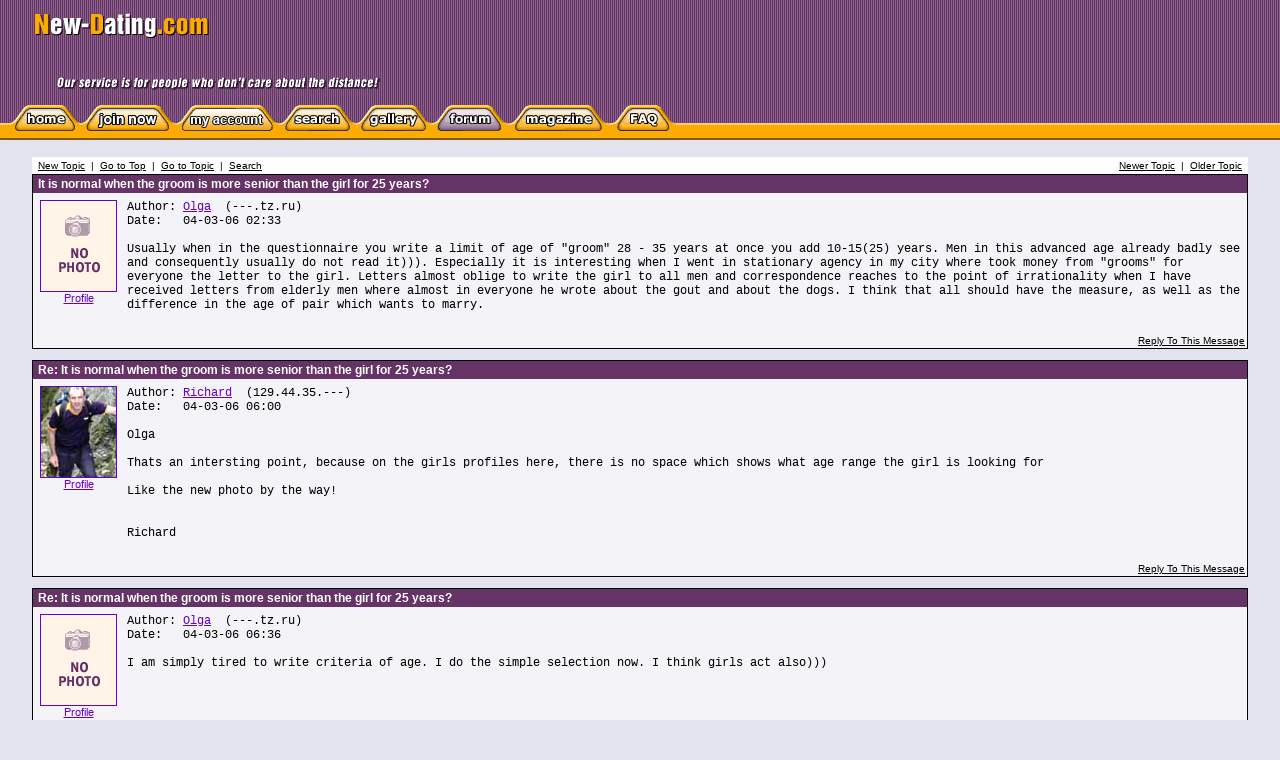

--- FILE ---
content_type: text/html; charset=windows-1251
request_url: https://www.new-dating.com/forum/read.php?f=3&i=5097&t=4506
body_size: 57492
content:
<script async src="https://pagead2.googlesyndication.com/pagead/js/adsbygoogle.js?client=ca-pub-5339643251150674" crossorigin="anonymous"></script><html>
<head>
<meta http-equiv="Content-Type" content="text/html; charset=windows-1251" />
<title>Forum about dating | New dating - Re: It is normal when the groom is more senior than the girl for 25 years?</title>
<meta name="description" content="Chat and discuss international dating and relationship issues, finding bride abroad, dating advice and tips, read about others dating experience">
<meta name="keywords" content="dating forum international online dates"/>



<link rel="STYLESHEET" type="text/css" href="phorum.css" />
<style type="text/css">
<!--
.cc {
	filter: Alpha(Opacity=15, FinishOpacity=15, Style=1, StartX=20, StartY=20, FinishX=20, FinishY=20);
}
-->
</style>
</head>
<body bgcolor="#E3E2EF" link="#6600CC" alink="#FF0000" vlink="#36006C">
<table width="100%" border="0" cellpadding="0" cellspacing="0" background="../img/back_top.gif" bgcolor="#663366">
<tr>
<td><table width="100%" border="0" cellspacing="0" cellpadding="0">
<tr>
<td><img src="../img/n.gif" width="35" height="50"></td>
<!--td width="100%"><img src="../img/new-dating.gif" width="174" height="25" vspace="13"><img src="../img/slogan.gif" width="340" height="54" hspace="20"></td-->

<td width="600"><img src="../../img/new-dating.gif" width="174" height="25" vspace="13"><img src="../../img/slogan.gif" width="340" height="54" hspace="20"></td>

<td style="width:100%; text-align:center">
<!--<a href="../../chat/chat1.php" target=_blank><img style="margin:5px 20px 0 0 ;border: 0px" src="../../img/cam_en.gif" /></a>-->
</td>

<td nowrap></td>
<td nowrap style="font-size: 11px;
        color: #FFFFFF;
        text-decoration: none; "

>
</td>
<td nowrap><img src="../img/n.gif" width="35" height="1"></td>
</tr>
</table></td>
</tr>
<tr>
<td><table width="100%" border="0" cellpadding="0" cellspacing="0" background="../img/back_yellow.gif">
<tr>
<td width="0%"><img src="../img/n.gif" width="10" height="35"></td>
<!--<td></td>
<td></td>
<td></td>
<td></td>
<td></td>
<td></td>
<td></td>
<td></td>
<td></td>-->

        <td><a href="/index.php"><img src="../img/b_home_off.gif" width="71" height="35" border="0"></a></td>
        <td><a href="/register-1.php"><img src="../img/b_reg_off.gif" width="96" height="35"" border="0"></a></td>
        <td><a href="/myprofile-profile.php"><img src="../img/b_myprofile_off.gif" width="103" height="35"" border="0"></a></td>
        <td><a href="/search.php"><img src="../img/b_search_off.gif" width="76" height="35" border="0"></a></td>
        <td><a href="/gallery-search.php"><img src="../img/b_gallery_off.gif" width="76" height="35" border="0"></a></td>
        <td><a href="/forum/"><img src="../img/b_forum_on.gif" width="77" height="35" border="0"></a></td>
        <td><a href="/magazine.php"><img src="../img/b_magazine_off.gif" width="101" height="35" border="0"></a></td>
        <td><a href="/faq.php"><img src="../img/b_faq_off.gif" width="66" height="35" border="0"></a></td>



        <td width="100%">&nbsp;</td>
</tr>
</table></td>
</tr>
</table>

<div style="margin: 3px"></div>


<br />
<script language="JavaScript" type="text/javascript">

    function delmsg(url) {
        ans = window.confirm("You are about to delete this\nmessage and all it's children.\n Do you want to continue?");
        if (ans) {
            window.location.replace(url);
        }
    }
</script>
<div align="center">
    <table width="95%" cellspacing="0" cellpadding="3" border="0">
        <tr>
            <td nowrap="nowrap" align="left"  bgcolor="#FFFFFF"><FONT color='#000000' class="PhorumNav">&nbsp;<a href="post.php?f=3"><FONT color='#000000' class="PhorumNav">New Topic</font></a>&nbsp;&nbsp;|&nbsp;&nbsp;<a href="list.php?f=3"><FONT color='#000000' class="PhorumNav">Go to Top</font></a>&nbsp;&nbsp;|&nbsp;&nbsp;<a href="list.php?f=3&t=1606757368&a=3"><FONT color='#000000' class="PhorumNav">Go to Topic</font></a>&nbsp;&nbsp;|&nbsp;&nbsp;<a href="search.php?f=3"><FONT color='#000000' class="PhorumNav">Search</font></a>&nbsp;</font></td>
            <td nowrap="nowrap" align="right"  bgcolor="#FFFFFF"><FONT color='#000000' class="PhorumNav">&nbsp;<a href="read.php?f=3&t=4506&a=1"><FONT color='#000000' class="PhorumNav">Newer Topic</font></a>&nbsp;&nbsp;|&nbsp;&nbsp;<a href="read.php?f=3&t=4506&a=2"><FONT color='#000000' class="PhorumNav">Older Topic</font></a>&nbsp;</font></td>
        </tr>
    </table>
                    <a name="reply_4506"></a>
            <table class="PhorumListTable" width="95%" cellspacing="0" cellpadding="2"
                   border="0">
                <tr>
                    <td  bgcolor="#663366"><FONT class="PhorumTableHeader"
                                                                             color="#FFFFFF">&nbsp;It is normal when the groom is more senior than the girl for 25 years?</font>
                    </td>
                </tr>
                <tr>
                    <td  bgcolor="#F3F3F8" valign="TOP">
                        <table width="100%" cellspacing="0" cellpadding="5" border="0">
                            <tr>
                                <td align="center" valign="top"><a href="../profile.php?id=44508" target="_blank"><img src="../img/nophoto.gif" border="0" style="border: 1px solid #6600CC;"></a><br><a href="../profile.php?id=44508" target="_blank" style="font-size: 11px;	color: #6600CC;">Profile</a></td>
                                <td  bgcolor="#F3F3F8" width="100%" valign="top"><font
                                            class="PhorumMessage" color="#000000">
                                        Author:&nbsp;<a href='../profile.php?id=44508' target='_blank'>Olga</a>                                        &nbsp;(---.tz.ru)<br/>
                                        Date:&nbsp;&nbsp;&nbsp;04-03-06 02:33<br/>
                                        <br />                                        Usually when in the questionnaire you write a limit of age of "groom" 28 - 35 years at once you add 10-15(25) years. Men in this advanced age already badly see and consequently usually do not read it))). Especially it is interesting when I went in stationary agency in my city where took money from "grooms" for everyone the letter to the girl. Letters almost oblige to write the girl to all men and correspondence reaches to the point of irrationality when I have received letters from elderly men where almost in everyone he wrote about the gout and about the dogs. I think that all should have the measure, as well as the difference in the age of pair which wants to marry.<br/><br/>
                                                                            </font>
                                    <p>
                                </td>
                            </tr>
                        </table>
                    </td>
                </tr>
                                    <tr>
                <td valign="TOP" width="100%" align="RIGHT"  bgcolor="#F3F3F8">
                                            <a href="read.php?f=3&i=4506&t=4506#REPLY"><FONT color='#000000'
                                                                  class="PhorumNav">Reply To This Message                        </a></font>
                        <br/>
                                                            </td>
                    </tr>
                    </table>
                                                    <table width="95%" cellspacing="0" cellpadding="0" border="0">
                        <tr>
                            <td width="100%"><FONT color='#000000' class="PhorumNav">&nbsp;</font>
                            </td>
                        </tr>
                    </table>
                                    <a name="reply_4511"></a>
            <table class="PhorumListTable" width="95%" cellspacing="0" cellpadding="2"
                   border="0">
                <tr>
                    <td  bgcolor="#663366"><FONT class="PhorumTableHeader"
                                                                             color="#FFFFFF">&nbsp;Re: It is normal when the groom is more senior than the girl for 25 years?</font>
                    </td>
                </tr>
                <tr>
                    <td  bgcolor="#F3F3F8" valign="TOP">
                        <table width="100%" cellspacing="0" cellpadding="5" border="0">
                            <tr>
                                <td align="center" valign="top"><a href="../profile.php?id=38314" target="_blank"><img src="../rus/photos/members/116/38314_t.jpg" border="0" style="border: 1px solid #6600CC;"></a><br><a href="../profile.php?id=38314" target="_blank" style="font-size: 11px;	color: #6600CC;">Profile</a></td>
                                <td  bgcolor="#F3F3F8" width="100%" valign="top"><font
                                            class="PhorumMessage" color="#000000">
                                        Author:&nbsp;<a href='../profile.php?id=38314' target='_blank'>Richard</a>                                        &nbsp;(129.44.35.---)<br/>
                                        Date:&nbsp;&nbsp;&nbsp;04-03-06 06:00<br/>
                                        <br />                                        Olga<br />
<br />
Thats an intersting point, because on the girls profiles here, there is no space which shows what age range the girl is looking for<br />
<br />
Like the new photo by the way!<br />
<br />
<br />
Richard<br/><br/>
                                                                            </font>
                                    <p>
                                </td>
                            </tr>
                        </table>
                    </td>
                </tr>
                                    <tr>
                <td valign="TOP" width="100%" align="RIGHT"  bgcolor="#F3F3F8">
                                            <a href="read.php?f=3&i=4511&t=4506#REPLY"><FONT color='#000000'
                                                                  class="PhorumNav">Reply To This Message                        </a></font>
                        <br/>
                                                            </td>
                    </tr>
                    </table>
                                                    <table width="95%" cellspacing="0" cellpadding="0" border="0">
                        <tr>
                            <td width="100%"><FONT color='#000000' class="PhorumNav">&nbsp;</font>
                            </td>
                        </tr>
                    </table>
                                    <a name="reply_4512"></a>
            <table class="PhorumListTable" width="95%" cellspacing="0" cellpadding="2"
                   border="0">
                <tr>
                    <td  bgcolor="#663366"><FONT class="PhorumTableHeader"
                                                                             color="#FFFFFF">&nbsp;Re: It is normal when the groom is more senior than the girl for 25 years?</font>
                    </td>
                </tr>
                <tr>
                    <td  bgcolor="#F3F3F8" valign="TOP">
                        <table width="100%" cellspacing="0" cellpadding="5" border="0">
                            <tr>
                                <td align="center" valign="top"><a href="../profile.php?id=44508" target="_blank"><img src="../img/nophoto.gif" border="0" style="border: 1px solid #6600CC;"></a><br><a href="../profile.php?id=44508" target="_blank" style="font-size: 11px;	color: #6600CC;">Profile</a></td>
                                <td  bgcolor="#F3F3F8" width="100%" valign="top"><font
                                            class="PhorumMessage" color="#000000">
                                        Author:&nbsp;<a href='../profile.php?id=44508' target='_blank'>Olga</a>                                        &nbsp;(---.tz.ru)<br/>
                                        Date:&nbsp;&nbsp;&nbsp;04-03-06 06:36<br/>
                                        <br />                                        I am simply tired to write criteria of age. I do the simple selection now. I think girls act also)))<br/><br/>
                                                                            </font>
                                    <p>
                                </td>
                            </tr>
                        </table>
                    </td>
                </tr>
                                    <tr>
                <td valign="TOP" width="100%" align="RIGHT"  bgcolor="#F3F3F8">
                                            <a href="read.php?f=3&i=4512&t=4506#REPLY"><FONT color='#000000'
                                                                  class="PhorumNav">Reply To This Message                        </a></font>
                        <br/>
                                                            </td>
                    </tr>
                    </table>
                                                    <table width="95%" cellspacing="0" cellpadding="0" border="0">
                        <tr>
                            <td width="100%"><FONT color='#000000' class="PhorumNav">&nbsp;</font>
                            </td>
                        </tr>
                    </table>
                                    <a name="reply_4513"></a>
            <table class="PhorumListTable" width="95%" cellspacing="0" cellpadding="2"
                   border="0">
                <tr>
                    <td  bgcolor="#663366"><FONT class="PhorumTableHeader"
                                                                             color="#FFFFFF">&nbsp;Re: It is normal when the groom is more senior than the girl for 25 years?</font>
                    </td>
                </tr>
                <tr>
                    <td  bgcolor="#F3F3F8" valign="TOP">
                        <table width="100%" cellspacing="0" cellpadding="5" border="0">
                            <tr>
                                <td align="center" valign="top"><a href="../profile.php?id=26046" target="_blank"><img src="../rus/photos/members/79/26046_t.jpg" border="0" style="border: 1px solid #6600CC;"></a><br><a href="../profile.php?id=26046" target="_blank" style="font-size: 11px;	color: #6600CC;">Profile</a></td>
                                <td  bgcolor="#F3F3F8" width="100%" valign="top"><font
                                            class="PhorumMessage" color="#000000">
                                        Author:&nbsp;<a href='../profile.php?id=26046' target='_blank'>Blaine</a>                                        &nbsp;(---.ph.ph.cox.net)<br/>
                                        Date:&nbsp;&nbsp;&nbsp;04-03-06 08:11<br/>
                                        <br />                                        You do not look tired,dear Olya. I think you look a little older than in your last photo,however. Jokes!!<br/><br/>
                                                                            </font>
                                    <p>
                                </td>
                            </tr>
                        </table>
                    </td>
                </tr>
                                    <tr>
                <td valign="TOP" width="100%" align="RIGHT"  bgcolor="#F3F3F8">
                                            <a href="read.php?f=3&i=4513&t=4506#REPLY"><FONT color='#000000'
                                                                  class="PhorumNav">Reply To This Message                        </a></font>
                        <br/>
                                                            </td>
                    </tr>
                    </table>
                                                    <table width="95%" cellspacing="0" cellpadding="0" border="0">
                        <tr>
                            <td width="100%"><FONT color='#000000' class="PhorumNav">&nbsp;</font>
                            </td>
                        </tr>
                    </table>
                                    <a name="reply_4538"></a>
            <table class="PhorumListTable" width="95%" cellspacing="0" cellpadding="2"
                   border="0">
                <tr>
                    <td  bgcolor="#663366"><FONT class="PhorumTableHeader"
                                                                             color="#FFFFFF">&nbsp;Re: It is normal when the groom is more senior than the girl for 25 years?</font>
                    </td>
                </tr>
                <tr>
                    <td  bgcolor="#F3F3F8" valign="TOP">
                        <table width="100%" cellspacing="0" cellpadding="5" border="0">
                            <tr>
                                <td align="center" valign="top"><a href="../profile.php?id=46114" target="_blank"><img src="../rus/photos/members/139/46114_t.jpg" border="0" style="border: 1px solid #6600CC;"></a><br><a href="../profile.php?id=46114" target="_blank" style="font-size: 11px;	color: #6600CC;">Profile</a></td>
                                <td  bgcolor="#F3F3F8" width="100%" valign="top"><font
                                            class="PhorumMessage" color="#000000">
                                        Author:&nbsp;<a href='../profile.php?id=46114' target='_blank'>Angel</a>                                        &nbsp;(---.skydsl.de)<br/>
                                        Date:&nbsp;&nbsp;&nbsp;04-04-06 00:05<br/>
                                        <br />                                        I faced too with this problem, a choice in the age of the man for us of the girl!! We shall say amicably " NO!!!! " -  grandfathers.<br/><br/>
                                                                            </font>
                                    <p>
                                </td>
                            </tr>
                        </table>
                    </td>
                </tr>
                                    <tr>
                <td valign="TOP" width="100%" align="RIGHT"  bgcolor="#F3F3F8">
                                            <a href="read.php?f=3&i=4538&t=4506#REPLY"><FONT color='#000000'
                                                                  class="PhorumNav">Reply To This Message                        </a></font>
                        <br/>
                                                            </td>
                    </tr>
                    </table>
                                                    <table width="95%" cellspacing="0" cellpadding="0" border="0">
                        <tr>
                            <td width="100%"><FONT color='#000000' class="PhorumNav">&nbsp;</font>
                            </td>
                        </tr>
                    </table>
                                    <a name="reply_4539"></a>
            <table class="PhorumListTable" width="95%" cellspacing="0" cellpadding="2"
                   border="0">
                <tr>
                    <td  bgcolor="#663366"><FONT class="PhorumTableHeader"
                                                                             color="#FFFFFF">&nbsp;Re: It is normal when the groom is more senior than the girl for 25 years?</font>
                    </td>
                </tr>
                <tr>
                    <td  bgcolor="#F3F3F8" valign="TOP">
                        <table width="100%" cellspacing="0" cellpadding="5" border="0">
                            <tr>
                                <td align="center" valign="top"><a href="../profile.php?id=46114" target="_blank"><img src="../rus/photos/members/139/46114_t.jpg" border="0" style="border: 1px solid #6600CC;"></a><br><a href="../profile.php?id=46114" target="_blank" style="font-size: 11px;	color: #6600CC;">Profile</a></td>
                                <td  bgcolor="#F3F3F8" width="100%" valign="top"><font
                                            class="PhorumMessage" color="#000000">
                                        Author:&nbsp;<a href='../profile.php?id=46114' target='_blank'>Angel</a>                                        &nbsp;(---.skydsl.de)<br/>
                                        Date:&nbsp;&nbsp;&nbsp;04-04-06 00:08<br/>
                                        <br />                                        You will bite for a long time Olga? But I think at her mind will suffice to smile from you ;-))))<br/><br/>
                                                                            </font>
                                    <p>
                                </td>
                            </tr>
                        </table>
                    </td>
                </tr>
                                    <tr>
                <td valign="TOP" width="100%" align="RIGHT"  bgcolor="#F3F3F8">
                                            <a href="read.php?f=3&i=4539&t=4506#REPLY"><FONT color='#000000'
                                                                  class="PhorumNav">Reply To This Message                        </a></font>
                        <br/>
                                                            </td>
                    </tr>
                    </table>
                                                    <table width="95%" cellspacing="0" cellpadding="0" border="0">
                        <tr>
                            <td width="100%"><FONT color='#000000' class="PhorumNav">&nbsp;</font>
                            </td>
                        </tr>
                    </table>
                                    <a name="reply_4602"></a>
            <table class="PhorumListTable" width="95%" cellspacing="0" cellpadding="2"
                   border="0">
                <tr>
                    <td  bgcolor="#663366"><FONT class="PhorumTableHeader"
                                                                             color="#FFFFFF">&nbsp;Re: It is normal when the groom is more senior than the girl for 25 years?</font>
                    </td>
                </tr>
                <tr>
                    <td  bgcolor="#F3F3F8" valign="TOP">
                        <table width="100%" cellspacing="0" cellpadding="5" border="0">
                            <tr>
                                <td align="center" valign="top"><a href="../profile.php?id=37407" target="_blank"><img src="../rus/photos/members/113/37407_t.jpg" border="0" style="border: 1px solid #6600CC;"></a><br><a href="../profile.php?id=37407" target="_blank" style="font-size: 11px;	color: #6600CC;">Profile</a></td>
                                <td  bgcolor="#F3F3F8" width="100%" valign="top"><font
                                            class="PhorumMessage" color="#000000">
                                        Author:&nbsp;<a href='../profile.php?id=37407' target='_blank'>Ronnie</a>                                        &nbsp;(---.wk.net)<br/>
                                        Date:&nbsp;&nbsp;&nbsp;04-08-06 08:55<br/>
                                        <br />                                        Olga<br />
This is for you and Angle<br />
<br />
Let me tell you about a friend of mine His name is Robert he was 54 and he married Katya was 28 from Russia he never told Katya that he had a good a job or that he had money. so he sent for here to come and visit him in the U.S. and they got married while she was here and now she is a U.S. citizen. and she is one of the Nice's person that you will every want to meet. and they have been married for over 6 years and they have two wonderful children  their name are Irene is 4 and Elena is 2 and they have just build them a new $350,000.00 dollar home and it is a real nice home. and she has the family value of a good mother and a good wife. I have never herd  Katya complain about their age diffrence all I have ever herd a say is that she wishes that all the girls from Russia could get out of there and have just half the opportunity that she has had. and that she would never go back, she has her Owen car and diamonds and what ever she wants and can go and do about anything that she wants.  so age difference is what you make of it, it is just a number it has nothing to to with feeling .   (so Katya is the one doing the smiling)<br/><br/>
                                                                            </font>
                                    <p>
                                </td>
                            </tr>
                        </table>
                    </td>
                </tr>
                                    <tr>
                <td valign="TOP" width="100%" align="RIGHT"  bgcolor="#F3F3F8">
                                            <a href="read.php?f=3&i=4602&t=4506#REPLY"><FONT color='#000000'
                                                                  class="PhorumNav">Reply To This Message                        </a></font>
                        <br/>
                                                            </td>
                    </tr>
                    </table>
                                                    <table width="95%" cellspacing="0" cellpadding="0" border="0">
                        <tr>
                            <td width="100%"><FONT color='#000000' class="PhorumNav">&nbsp;</font>
                            </td>
                        </tr>
                    </table>
                                    <a name="reply_4603"></a>
            <table class="PhorumListTable" width="95%" cellspacing="0" cellpadding="2"
                   border="0">
                <tr>
                    <td  bgcolor="#663366"><FONT class="PhorumTableHeader"
                                                                             color="#FFFFFF">&nbsp;Re: It is normal when the groom is more senior than the girl for 25 years?</font>
                    </td>
                </tr>
                <tr>
                    <td  bgcolor="#F3F3F8" valign="TOP">
                        <table width="100%" cellspacing="0" cellpadding="5" border="0">
                            <tr>
                                <td align="center" valign="top"><a href="../profile.php?id=37036" target="_blank"><img src="../img/nophoto.gif" border="0" style="border: 1px solid #6600CC;"></a><br><a href="../profile.php?id=37036" target="_blank" style="font-size: 11px;	color: #6600CC;">Profile</a></td>
                                <td  bgcolor="#F3F3F8" width="100%" valign="top"><font
                                            class="PhorumMessage" color="#000000">
                                        Author:&nbsp;<a href='../profile.php?id=37036' target='_blank'>Smiling</a>                                        &nbsp;(---.ukrlink.net.ua)<br/>
                                        Date:&nbsp;&nbsp;&nbsp;04-08-06 12:35<br/>
                                        <br />                                        Dear Ronnie, I can only tell you 6 year is not big way of family life.  I would like to hear what you will tell about this family after 15-20 years common life.  And  for poor Russian Katya, who living in Russia perhaps  even  didn't have enough food, not talking about car and diamonds, is  king life in the USA with her rich man.   <br />
Don't speak here about American reach princes and poor Russian Sinderellas. It is not a rule, it is exceptin.  I don't advise you to hope you get such Katya (Sinderella) for your life. Our young women can study good and  becam  like American women.<br/><br/>
                                                                            </font>
                                    <p>
                                </td>
                            </tr>
                        </table>
                    </td>
                </tr>
                                    <tr>
                <td valign="TOP" width="100%" align="RIGHT"  bgcolor="#F3F3F8">
                                            <a href="read.php?f=3&i=4603&t=4506#REPLY"><FONT color='#000000'
                                                                  class="PhorumNav">Reply To This Message                        </a></font>
                        <br/>
                                                            </td>
                    </tr>
                    </table>
                                                    <table width="95%" cellspacing="0" cellpadding="0" border="0">
                        <tr>
                            <td width="100%"><FONT color='#000000' class="PhorumNav">&nbsp;</font>
                            </td>
                        </tr>
                    </table>
                                    <a name="reply_4604"></a>
            <table class="PhorumListTable" width="95%" cellspacing="0" cellpadding="2"
                   border="0">
                <tr>
                    <td  bgcolor="#663366"><FONT class="PhorumTableHeader"
                                                                             color="#FFFFFF">&nbsp;Re: It is normal when the groom is more senior than the girl for 25 years?</font>
                    </td>
                </tr>
                <tr>
                    <td  bgcolor="#F3F3F8" valign="TOP">
                        <table width="100%" cellspacing="0" cellpadding="5" border="0">
                            <tr>
                                <td align="center" valign="top"><a href="../profile.php?id=26046" target="_blank"><img src="../rus/photos/members/79/26046_t.jpg" border="0" style="border: 1px solid #6600CC;"></a><br><a href="../profile.php?id=26046" target="_blank" style="font-size: 11px;	color: #6600CC;">Profile</a></td>
                                <td  bgcolor="#F3F3F8" width="100%" valign="top"><font
                                            class="PhorumMessage" color="#000000">
                                        Author:&nbsp;<a href='../profile.php?id=26046' target='_blank'>Blaine</a>                                        &nbsp;(---.ph.ph.cox.net)<br/>
                                        Date:&nbsp;&nbsp;&nbsp;04-08-06 13:05<br/>
                                        <br />                                        Please do not ( FSU women ) become like American women. There are plenty of them already--we do not need more. Be true to your own personalities. Well,it sounds like Robert has plenty of finances to leave Katya comfortable in case he should leave life ( and her ) At least she will not be a desperate widower at 40 years old--without money or a home. I dated a young woman here in the US when I was 36 years old. She was 22. She had way too much energy and wanted to party every day. We had a lot of fun--and she was a mature young lady. But still--we had little to talk about,and little to relate to as far as life experience. When she was only a baby,I was 14 years old. She knew about school and boys. I knew about finances and work. I do not care who says differently--there are exceptions--but mostly a woman 20 years younger than you is just " arm candy" as our friend Lorentz has described. Too different mentally and emotionally. But,she may become a very wealthy young widow,which would make bringing her families and friends to her home easier. I guess it makes a difference too--what man would a 26 year old woman be attracted to. SOme men--maybe Clint Eastwood in his 70s,can still have any woman they want.  Also,what happens if he is not potent enough for her?  If he cannot  make his "stinger" get up to attention for her? Will he be hurt because she wants to be sexually fulfilled?<br/><br/>
                                                                            </font>
                                    <p>
                                </td>
                            </tr>
                        </table>
                    </td>
                </tr>
                                    <tr>
                <td valign="TOP" width="100%" align="RIGHT"  bgcolor="#F3F3F8">
                                            <a href="read.php?f=3&i=4604&t=4506#REPLY"><FONT color='#000000'
                                                                  class="PhorumNav">Reply To This Message                        </a></font>
                        <br/>
                                                            </td>
                    </tr>
                    </table>
                                                    <table width="95%" cellspacing="0" cellpadding="0" border="0">
                        <tr>
                            <td width="100%"><FONT color='#000000' class="PhorumNav">&nbsp;</font>
                            </td>
                        </tr>
                    </table>
                                    <a name="reply_4605"></a>
            <table class="PhorumListTable" width="95%" cellspacing="0" cellpadding="2"
                   border="0">
                <tr>
                    <td  bgcolor="#663366"><FONT class="PhorumTableHeader"
                                                                             color="#FFFFFF">&nbsp;Re: It is normal when the groom is more senior than the girl for 25 years?</font>
                    </td>
                </tr>
                <tr>
                    <td  bgcolor="#F3F3F8" valign="TOP">
                        <table width="100%" cellspacing="0" cellpadding="5" border="0">
                            <tr>
                                <td align="center" valign="top"><a href="../profile.php?id=31312" target="_blank"><img src="../rus/photos/members/95/31312_t.jpg" border="0" style="border: 1px solid #6600CC;"></a><br><a href="../profile.php?id=31312" target="_blank" style="font-size: 11px;	color: #6600CC;">Profile</a></td>
                                <td  bgcolor="#F3F3F8" width="100%" valign="top"><font
                                            class="PhorumMessage" color="#000000">
                                        Author:&nbsp;<a href='../profile.php?id=31312' target='_blank'>Andy</a>                                        &nbsp;(---.63-199-68.atginternet.com)<br/>
                                        Date:&nbsp;&nbsp;&nbsp;04-08-06 14:51<br/>
                                        <br />                                        Blaine: Wasn't it you who said "bring on the Viagra, and the insolin" Ohh, sorry you said Cialis, didn't you (smile)<br/><br/>
                                                                            </font>
                                    <p>
                                </td>
                            </tr>
                        </table>
                    </td>
                </tr>
                                    <tr>
                <td valign="TOP" width="100%" align="RIGHT"  bgcolor="#F3F3F8">
                                            <a href="read.php?f=3&i=4605&t=4506#REPLY"><FONT color='#000000'
                                                                  class="PhorumNav">Reply To This Message                        </a></font>
                        <br/>
                                                            </td>
                    </tr>
                    </table>
                                                    <table width="95%" cellspacing="0" cellpadding="0" border="0">
                        <tr>
                            <td width="100%"><FONT color='#000000' class="PhorumNav">&nbsp;</font>
                            </td>
                        </tr>
                    </table>
                                    <a name="reply_4606"></a>
            <table class="PhorumListTable" width="95%" cellspacing="0" cellpadding="2"
                   border="0">
                <tr>
                    <td  bgcolor="#663366"><FONT class="PhorumTableHeader"
                                                                             color="#FFFFFF">&nbsp;Re: It is normal when the groom is more senior than the girl for 25 years?</font>
                    </td>
                </tr>
                <tr>
                    <td  bgcolor="#F3F3F8" valign="TOP">
                        <table width="100%" cellspacing="0" cellpadding="5" border="0">
                            <tr>
                                <td align="center" valign="top"><a href="../profile.php?id=26046" target="_blank"><img src="../rus/photos/members/79/26046_t.jpg" border="0" style="border: 1px solid #6600CC;"></a><br><a href="../profile.php?id=26046" target="_blank" style="font-size: 11px;	color: #6600CC;">Profile</a></td>
                                <td  bgcolor="#F3F3F8" width="100%" valign="top"><font
                                            class="PhorumMessage" color="#000000">
                                        Author:&nbsp;<a href='../profile.php?id=26046' target='_blank'>Blaine</a>                                        &nbsp;(---.ph.ph.cox.net)<br/>
                                        Date:&nbsp;&nbsp;&nbsp;04-08-06 15:27<br/>
                                        <br />                                        I will never forget--this 22 year old girl and I were "body floating" the Clark`s Fork River in Montana. There are many deep fishing holes in it,and we frolicked like 2 teenagers. SHe would swim beneath me and pull my pants down. It was fun. She gave me her phone number. I went out with her a few times. I called her house one day,and the message said ,"Hello,this is *******  *****,please leave a message. Well-- it was a lady who was my same age whom I had went to school with,and she was the mother of the young lady. This could turn into a story about how I dated the mama and the daughter both,and had relations with them. Very emotionally disturbing,very shameful for me. I did have this experience once,and I will never be able to speak her name,or the mother ( my english teacher at school ) would be in big trouble--even after all these years. I have been with young women and older women too. This is simply a chapter in my life,not the whole book. I am 43 years old,I am a grandfather, I date different women whom I will not marry. I hope for this chapter to recede into the past also. I can love a very young woman,but I will not have physical relations with her. I think some men have no speculation about this--no scruples or confusion about what is "right". Now--if she climbs aboard while I am sleeping==I simply cannot be held responsible for what the "stinger" does when I am not awake!!!!!  This is my feeling only--I do not expect it to be MY way for any man. I expect my ways to be different,because I expect more from myself,and I feel proud to be a man of ethics. I know that little kids can look up at me with respect,because I am not a "dirty old man" who only wants to "bang" their 19 year old sister!!!!<br/><br/>
                                                                            </font>
                                    <p>
                                </td>
                            </tr>
                        </table>
                    </td>
                </tr>
                                    <tr>
                <td valign="TOP" width="100%" align="RIGHT"  bgcolor="#F3F3F8">
                                            <a href="read.php?f=3&i=4606&t=4506#REPLY"><FONT color='#000000'
                                                                  class="PhorumNav">Reply To This Message                        </a></font>
                        <br/>
                                                            </td>
                    </tr>
                    </table>
                                                    <table width="95%" cellspacing="0" cellpadding="0" border="0">
                        <tr>
                            <td width="100%"><FONT color='#000000' class="PhorumNav">&nbsp;</font>
                            </td>
                        </tr>
                    </table>
                                    <a name="reply_4607"></a>
            <table class="PhorumListTable" width="95%" cellspacing="0" cellpadding="2"
                   border="0">
                <tr>
                    <td  bgcolor="#663366"><FONT class="PhorumTableHeader"
                                                                             color="#FFFFFF">&nbsp;Re: It is normal when the groom is more senior than the girl for 25 years?</font>
                    </td>
                </tr>
                <tr>
                    <td  bgcolor="#F3F3F8" valign="TOP">
                        <table width="100%" cellspacing="0" cellpadding="5" border="0">
                            <tr>
                                <td align="center" valign="top"><a href="../profile.php?id=37407" target="_blank"><img src="../rus/photos/members/113/37407_t.jpg" border="0" style="border: 1px solid #6600CC;"></a><br><a href="../profile.php?id=37407" target="_blank" style="font-size: 11px;	color: #6600CC;">Profile</a></td>
                                <td  bgcolor="#F3F3F8" width="100%" valign="top"><font
                                            class="PhorumMessage" color="#000000">
                                        Author:&nbsp;<a href='../profile.php?id=37407' target='_blank'>Ronnie</a>                                        &nbsp;(---.wk.net)<br/>
                                        Date:&nbsp;&nbsp;&nbsp;04-09-06 05:02<br/>
                                        <br />                                        Dear Smiling<br />
 No I am not looking for a younger women, all I was saying was that it is  up to the person this is none of my business who marry"s  who. all I was saying was that Katya and Robert is the one that made that decision and it no matter if something happen to Robert she has Robert family and  all the friends she has made here  that would be glad to help her out .no she would never have to go back to Russia she has it made. now she is a school teacher here and teaches  Russian Languages in school she makes around $52,000.00 U.S. dollars a year and if she work for 20 years she can draw a retirement check every month around 3.000.00 dollars a month,  can you do that there ? you see with thoughts like you have that is why you are in Kiev and Katya is here in the U.S. so I am going to go to church to day and I will see her, and ask her if she has any douths about what she did. I will also ask her to come and read what you have to say and to respond to you if she will. knowing her if she dose you better get ready she has some American ways now! but she has never forgot where she came from and to where she is today!<br />
no Katya will never have to problem  about having to ask for money or a place to live she Owen her Owen 350,000.00 dollar home do you. ?<br/><br/>
                                                                            </font>
                                    <p>
                                </td>
                            </tr>
                        </table>
                    </td>
                </tr>
                                    <tr>
                <td valign="TOP" width="100%" align="RIGHT"  bgcolor="#F3F3F8">
                                            <a href="read.php?f=3&i=4607&t=4506#REPLY"><FONT color='#000000'
                                                                  class="PhorumNav">Reply To This Message                        </a></font>
                        <br/>
                                                            </td>
                    </tr>
                    </table>
                                                    <table width="95%" cellspacing="0" cellpadding="0" border="0">
                        <tr>
                            <td width="100%"><FONT color='#000000' class="PhorumNav">&nbsp;</font>
                            </td>
                        </tr>
                    </table>
                                    <a name="reply_4608"></a>
            <table class="PhorumListTable" width="95%" cellspacing="0" cellpadding="2"
                   border="0">
                <tr>
                    <td  bgcolor="#663366"><FONT class="PhorumTableHeader"
                                                                             color="#FFFFFF">&nbsp;Re: It is normal when the groom is more senior than the girl for 25 years?</font>
                    </td>
                </tr>
                <tr>
                    <td  bgcolor="#F3F3F8" valign="TOP">
                        <table width="100%" cellspacing="0" cellpadding="5" border="0">
                            <tr>
                                <td align="center" valign="top"><a href="../profile.php?id=37036" target="_blank"><img src="../img/nophoto.gif" border="0" style="border: 1px solid #6600CC;"></a><br><a href="../profile.php?id=37036" target="_blank" style="font-size: 11px;	color: #6600CC;">Profile</a></td>
                                <td  bgcolor="#F3F3F8" width="100%" valign="top"><font
                                            class="PhorumMessage" color="#000000">
                                        Author:&nbsp;<a href='../profile.php?id=37036' target='_blank'>Smiling</a>                                        &nbsp;(---.ukrlink.net.ua)<br/>
                                        Date:&nbsp;&nbsp;&nbsp;04-09-06 13:38<br/>
                                        <br />                                          Yes dear Ronnie, My flat costs more than half price of home of your friends. But I am one  and I am owner of it. Yes, I  am buying shoes, which costs $300. How you see I am not worse your Katya in the USA. And maybe better ,because I am getting married with not old pocket with money , but with only a good man  for my life. <br />
   And I repeat your Katya perhaps had hungry life in Russia, and of course, he is exited of her life there in the USA now and she was happy to get any man to leave Russia., even such old man like her husband.<br />
   But what will she do after 15-20 year common life with this man?<br />
You still don't understand life in Ukraine and Russia is changing and not all womaen here are sinderellas,waiting for Amerian old reach princes..<br/><br/>
                                                                            </font>
                                    <p>
                                </td>
                            </tr>
                        </table>
                    </td>
                </tr>
                                    <tr>
                <td valign="TOP" width="100%" align="RIGHT"  bgcolor="#F3F3F8">
                                            <a href="read.php?f=3&i=4608&t=4506#REPLY"><FONT color='#000000'
                                                                  class="PhorumNav">Reply To This Message                        </a></font>
                        <br/>
                                                            </td>
                    </tr>
                    </table>
                                                    <table width="95%" cellspacing="0" cellpadding="0" border="0">
                        <tr>
                            <td width="100%"><FONT color='#000000' class="PhorumNav">&nbsp;</font>
                            </td>
                        </tr>
                    </table>
                                    <a name="reply_4610"></a>
            <table class="PhorumListTable" width="95%" cellspacing="0" cellpadding="2"
                   border="0">
                <tr>
                    <td  bgcolor="#663366"><FONT class="PhorumTableHeader"
                                                                             color="#FFFFFF">&nbsp;Re: It is normal when the groom is more senior than the girl for 25 years?</font>
                    </td>
                </tr>
                <tr>
                    <td  bgcolor="#F3F3F8" valign="TOP">
                        <table width="100%" cellspacing="0" cellpadding="5" border="0">
                            <tr>
                                <td align="center" valign="top"><a href="../profile.php?id=37679" target="_blank"><img src="../rus/photos/members/114/37679_t.jpg" border="0" style="border: 1px solid #6600CC;"></a><br><a href="../profile.php?id=37679" target="_blank" style="font-size: 11px;	color: #6600CC;">Profile</a></td>
                                <td  bgcolor="#F3F3F8" width="100%" valign="top"><font
                                            class="PhorumMessage" color="#000000">
                                        Author:&nbsp;<a href='../profile.php?id=37679' target='_blank'>Uri</a>                                        &nbsp;(12.153.18.---)<br/>
                                        Date:&nbsp;&nbsp;&nbsp;04-09-06 15:49<br/>
                                        <br />                                        Dear Smiling, I respect your chice of age as your own trip in your own head.I am 59 years old, and have a lot to offer in a relationship.if there is a detail in someone 's profile that you dont like, you have a choice to abort your interest,and thats for you to determine.I prefer to meet some one that is much yonger then I am,becouse I found them attractive.thats my right ,and my chice.which is one of the first thing that we all want to find out and want to know what the other person looks like,so we can discover if we are`attracted to that person.I would probebly spend my time to go after you,and start a dialog,but unfortunatly you are out of my age range-you are too old . and you don't bother to post your picture,which I assume, you either can't efford it,or there is not much to look at.<br/><br/>
                                                                            </font>
                                    <p>
                                </td>
                            </tr>
                        </table>
                    </td>
                </tr>
                                    <tr>
                <td valign="TOP" width="100%" align="RIGHT"  bgcolor="#F3F3F8">
                                            <a href="read.php?f=3&i=4610&t=4506#REPLY"><FONT color='#000000'
                                                                  class="PhorumNav">Reply To This Message                        </a></font>
                        <br/>
                                                            </td>
                    </tr>
                    </table>
                                                    <table width="95%" cellspacing="0" cellpadding="0" border="0">
                        <tr>
                            <td width="100%"><FONT color='#000000' class="PhorumNav">&nbsp;</font>
                            </td>
                        </tr>
                    </table>
                                    <a name="reply_4611"></a>
            <table class="PhorumListTable" width="95%" cellspacing="0" cellpadding="2"
                   border="0">
                <tr>
                    <td  bgcolor="#663366"><FONT class="PhorumTableHeader"
                                                                             color="#FFFFFF">&nbsp;Re: It is normal when the groom is more senior than the girl for 25 years?</font>
                    </td>
                </tr>
                <tr>
                    <td  bgcolor="#F3F3F8" valign="TOP">
                        <table width="100%" cellspacing="0" cellpadding="5" border="0">
                            <tr>
                                <td align="center" valign="top"><a href="../profile.php?id=37036" target="_blank"><img src="../img/nophoto.gif" border="0" style="border: 1px solid #6600CC;"></a><br><a href="../profile.php?id=37036" target="_blank" style="font-size: 11px;	color: #6600CC;">Profile</a></td>
                                <td  bgcolor="#F3F3F8" width="100%" valign="top"><font
                                            class="PhorumMessage" color="#000000">
                                        Author:&nbsp;<a href='../profile.php?id=37036' target='_blank'>Smiling</a>                                        &nbsp;(---.ukrlink.net.ua)<br/>
                                        Date:&nbsp;&nbsp;&nbsp;04-09-06 18:28<br/>
                                        <br />                                        Dear Uri, I am not looking for a man here, because I am getting married.Therefore  I don't have photo here and my profile is not right, too. I live in Kiev-it is truth about me.I really like this forum, I like to exchange minds,to read. That helps me to improve my English.<br/><br/>
                                                                            </font>
                                    <p>
                                </td>
                            </tr>
                        </table>
                    </td>
                </tr>
                                    <tr>
                <td valign="TOP" width="100%" align="RIGHT"  bgcolor="#F3F3F8">
                                            <a href="read.php?f=3&i=4611&t=4506#REPLY"><FONT color='#000000'
                                                                  class="PhorumNav">Reply To This Message                        </a></font>
                        <br/>
                                                            </td>
                    </tr>
                    </table>
                                                    <table width="95%" cellspacing="0" cellpadding="0" border="0">
                        <tr>
                            <td width="100%"><FONT color='#000000' class="PhorumNav">&nbsp;</font>
                            </td>
                        </tr>
                    </table>
                                    <a name="reply_4612"></a>
            <table class="PhorumListTable" width="95%" cellspacing="0" cellpadding="2"
                   border="0">
                <tr>
                    <td  bgcolor="#663366"><FONT class="PhorumTableHeader"
                                                                             color="#FFFFFF">&nbsp;Re: It is normal when the groom is more senior than the girl for 25 years?</font>
                    </td>
                </tr>
                <tr>
                    <td  bgcolor="#F3F3F8" valign="TOP">
                        <table width="100%" cellspacing="0" cellpadding="5" border="0">
                            <tr>
                                <td align="center" valign="top"><a href="../profile.php?id=37036" target="_blank"><img src="../img/nophoto.gif" border="0" style="border: 1px solid #6600CC;"></a><br><a href="../profile.php?id=37036" target="_blank" style="font-size: 11px;	color: #6600CC;">Profile</a></td>
                                <td  bgcolor="#F3F3F8" width="100%" valign="top"><font
                                            class="PhorumMessage" color="#000000">
                                        Author:&nbsp;<a href='../profile.php?id=37036' target='_blank'>Smiling</a>                                        &nbsp;(---.ukrlink.net.ua)<br/>
                                        Date:&nbsp;&nbsp;&nbsp;04-09-06 18:36<br/>
                                        <br />                                        Dear Uri, don't worry, there are enough young girls here, who want  to get a pocket with money.<br/><br/>
                                                                            </font>
                                    <p>
                                </td>
                            </tr>
                        </table>
                    </td>
                </tr>
                                    <tr>
                <td valign="TOP" width="100%" align="RIGHT"  bgcolor="#F3F3F8">
                                            <a href="read.php?f=3&i=4612&t=4506#REPLY"><FONT color='#000000'
                                                                  class="PhorumNav">Reply To This Message                        </a></font>
                        <br/>
                                                            </td>
                    </tr>
                    </table>
                                                    <table width="95%" cellspacing="0" cellpadding="0" border="0">
                        <tr>
                            <td width="100%"><FONT color='#000000' class="PhorumNav">&nbsp;</font>
                            </td>
                        </tr>
                    </table>
                                    <a name="reply_4613"></a>
            <table class="PhorumListTable" width="95%" cellspacing="0" cellpadding="2"
                   border="0">
                <tr>
                    <td  bgcolor="#663366"><FONT class="PhorumTableHeader"
                                                                             color="#FFFFFF">&nbsp;Re: It is normal when the groom is more senior than the girl for 25 years?</font>
                    </td>
                </tr>
                <tr>
                    <td  bgcolor="#F3F3F8" valign="TOP">
                        <table width="100%" cellspacing="0" cellpadding="5" border="0">
                            <tr>
                                <td align="center" valign="top"><a href="../profile.php?id=31312" target="_blank"><img src="../rus/photos/members/95/31312_t.jpg" border="0" style="border: 1px solid #6600CC;"></a><br><a href="../profile.php?id=31312" target="_blank" style="font-size: 11px;	color: #6600CC;">Profile</a></td>
                                <td  bgcolor="#F3F3F8" width="100%" valign="top"><font
                                            class="PhorumMessage" color="#000000">
                                        Author:&nbsp;<a href='../profile.php?id=31312' target='_blank'>Andy</a>                                        &nbsp;(---.63-199-68.atginternet.com)<br/>
                                        Date:&nbsp;&nbsp;&nbsp;04-09-06 19:48<br/>
                                        <br />                                        and older "girls" also (smilling)<br/><br/>
                                                                            </font>
                                    <p>
                                </td>
                            </tr>
                        </table>
                    </td>
                </tr>
                                    <tr>
                <td valign="TOP" width="100%" align="RIGHT"  bgcolor="#F3F3F8">
                                            <a href="read.php?f=3&i=4613&t=4506#REPLY"><FONT color='#000000'
                                                                  class="PhorumNav">Reply To This Message                        </a></font>
                        <br/>
                                                            </td>
                    </tr>
                    </table>
                                                    <table width="95%" cellspacing="0" cellpadding="0" border="0">
                        <tr>
                            <td width="100%"><FONT color='#000000' class="PhorumNav">&nbsp;</font>
                            </td>
                        </tr>
                    </table>
                                    <a name="reply_4614"></a>
            <table class="PhorumListTable" width="95%" cellspacing="0" cellpadding="2"
                   border="0">
                <tr>
                    <td  bgcolor="#663366"><FONT class="PhorumTableHeader"
                                                                             color="#FFFFFF">&nbsp;Re: It is normal when the groom is more senior than the girl for 25 years?</font>
                    </td>
                </tr>
                <tr>
                    <td  bgcolor="#F3F3F8" valign="TOP">
                        <table width="100%" cellspacing="0" cellpadding="5" border="0">
                            <tr>
                                <td align="center" valign="top"><a href="../profile.php?id=31312" target="_blank"><img src="../rus/photos/members/95/31312_t.jpg" border="0" style="border: 1px solid #6600CC;"></a><br><a href="../profile.php?id=31312" target="_blank" style="font-size: 11px;	color: #6600CC;">Profile</a></td>
                                <td  bgcolor="#F3F3F8" width="100%" valign="top"><font
                                            class="PhorumMessage" color="#000000">
                                        Author:&nbsp;<a href='../profile.php?id=31312' target='_blank'>Andy</a>                                        &nbsp;(---.63-199-68.atginternet.com)<br/>
                                        Date:&nbsp;&nbsp;&nbsp;04-09-06 19:48<br/>
                                        <br />                                        that want pocket of gold<br/><br/>
                                                                            </font>
                                    <p>
                                </td>
                            </tr>
                        </table>
                    </td>
                </tr>
                                    <tr>
                <td valign="TOP" width="100%" align="RIGHT"  bgcolor="#F3F3F8">
                                            <a href="read.php?f=3&i=4614&t=4506#REPLY"><FONT color='#000000'
                                                                  class="PhorumNav">Reply To This Message                        </a></font>
                        <br/>
                                                            </td>
                    </tr>
                    </table>
                                                    <table width="95%" cellspacing="0" cellpadding="0" border="0">
                        <tr>
                            <td width="100%"><FONT color='#000000' class="PhorumNav">&nbsp;</font>
                            </td>
                        </tr>
                    </table>
                                    <a name="reply_4615"></a>
            <table class="PhorumListTable" width="95%" cellspacing="0" cellpadding="2"
                   border="0">
                <tr>
                    <td  bgcolor="#663366"><FONT class="PhorumTableHeader"
                                                                             color="#FFFFFF">&nbsp;Re: It is normal when the groom is more senior than the girl for 25 years?</font>
                    </td>
                </tr>
                <tr>
                    <td  bgcolor="#F3F3F8" valign="TOP">
                        <table width="100%" cellspacing="0" cellpadding="5" border="0">
                            <tr>
                                <td align="center" valign="top"><a href="../profile.php?id=37679" target="_blank"><img src="../rus/photos/members/114/37679_t.jpg" border="0" style="border: 1px solid #6600CC;"></a><br><a href="../profile.php?id=37679" target="_blank" style="font-size: 11px;	color: #6600CC;">Profile</a></td>
                                <td  bgcolor="#F3F3F8" width="100%" valign="top"><font
                                            class="PhorumMessage" color="#000000">
                                        Author:&nbsp;<a href='../profile.php?id=37679' target='_blank'>Uri</a>                                        &nbsp;(12.153.18.---)<br/>
                                        Date:&nbsp;&nbsp;&nbsp;04-09-06 20:26<br/>
                                        <br />                                        Dear smiling ,it is disturbing me see that you deminish people with age ,and puting  down the contributions,and other atributs,thinking that all we have to offer is just money,and it is amazing to me that you are reduceing the understanding of women in your country that are just interested in the money .you are reduceing the integrity of those women who are looking beyond the age.it is clear to me how you, olga, and Angel thinks. I am glad you are not representing all the women in your country, as Andy said---"old once too"     .hunger for money dose not die with age,and integrity dose not exist only with the older.<br/><br/>
                                                                            </font>
                                    <p>
                                </td>
                            </tr>
                        </table>
                    </td>
                </tr>
                                    <tr>
                <td valign="TOP" width="100%" align="RIGHT"  bgcolor="#F3F3F8">
                                            <a href="read.php?f=3&i=4615&t=4506#REPLY"><FONT color='#000000'
                                                                  class="PhorumNav">Reply To This Message                        </a></font>
                        <br/>
                                                            </td>
                    </tr>
                    </table>
                                                    <table width="95%" cellspacing="0" cellpadding="0" border="0">
                        <tr>
                            <td width="100%"><FONT color='#000000' class="PhorumNav">&nbsp;</font>
                            </td>
                        </tr>
                    </table>
                                    <a name="reply_4616"></a>
            <table class="PhorumListTable" width="95%" cellspacing="0" cellpadding="2"
                   border="0">
                <tr>
                    <td  bgcolor="#663366"><FONT class="PhorumTableHeader"
                                                                             color="#FFFFFF">&nbsp;Re: It is normal when the groom is more senior than the girl for 25 years?</font>
                    </td>
                </tr>
                <tr>
                    <td  bgcolor="#F3F3F8" valign="TOP">
                        <table width="100%" cellspacing="0" cellpadding="5" border="0">
                            <tr>
                                <td align="center" valign="top"><a href="../profile.php?id=37407" target="_blank"><img src="../rus/photos/members/113/37407_t.jpg" border="0" style="border: 1px solid #6600CC;"></a><br><a href="../profile.php?id=37407" target="_blank" style="font-size: 11px;	color: #6600CC;">Profile</a></td>
                                <td  bgcolor="#F3F3F8" width="100%" valign="top"><font
                                            class="PhorumMessage" color="#000000">
                                        Author:&nbsp;<a href='../profile.php?id=37407' target='_blank'>Ronnie</a>                                        &nbsp;(---.wk.net)<br/>
                                        Date:&nbsp;&nbsp;&nbsp;04-09-06 20:47<br/>
                                        <br />                                        Dear smiling <br />
<br />
I just want you to know that Katya did not know that Robert had money. she did not find out tell later she married Robert for what he was. and by the way she said that she would like to talk to you tomorrow night<br/><br/>
                                                                            </font>
                                    <p>
                                </td>
                            </tr>
                        </table>
                    </td>
                </tr>
                                    <tr>
                <td valign="TOP" width="100%" align="RIGHT"  bgcolor="#F3F3F8">
                                            <a href="read.php?f=3&i=4616&t=4506#REPLY"><FONT color='#000000'
                                                                  class="PhorumNav">Reply To This Message                        </a></font>
                        <br/>
                                                            </td>
                    </tr>
                    </table>
                                                    <table width="95%" cellspacing="0" cellpadding="0" border="0">
                        <tr>
                            <td width="100%"><FONT color='#000000' class="PhorumNav">&nbsp;</font>
                            </td>
                        </tr>
                    </table>
                                    <a name="reply_4617"></a>
            <table class="PhorumListTable" width="95%" cellspacing="0" cellpadding="2"
                   border="0">
                <tr>
                    <td  bgcolor="#663366"><FONT class="PhorumTableHeader"
                                                                             color="#FFFFFF">&nbsp;Re: It is normal when the groom is more senior than the girl for 25 years?</font>
                    </td>
                </tr>
                <tr>
                    <td  bgcolor="#F3F3F8" valign="TOP">
                        <table width="100%" cellspacing="0" cellpadding="5" border="0">
                            <tr>
                                <td align="center" valign="top"><a href="../profile.php?id=37407" target="_blank"><img src="../rus/photos/members/113/37407_t.jpg" border="0" style="border: 1px solid #6600CC;"></a><br><a href="../profile.php?id=37407" target="_blank" style="font-size: 11px;	color: #6600CC;">Profile</a></td>
                                <td  bgcolor="#F3F3F8" width="100%" valign="top"><font
                                            class="PhorumMessage" color="#000000">
                                        Author:&nbsp;<a href='../profile.php?id=37407' target='_blank'>Ronnie</a>                                        &nbsp;(---.wk.net)<br/>
                                        Date:&nbsp;&nbsp;&nbsp;04-09-06 20:58<br/>
                                        <br />                                        smiling <br />
<br />
Katya said that she mite have said something that she would take back that she wishes all the girls from Russia and Ukraine had the opportunity that she had. and  that maybe some girls was not cut out to do this so we will see what she has to say tomorrow night. gril on girl hay guys I can't wait to see what happen you will have to know Katya she know the American way now<br/><br/>
                                                                            </font>
                                    <p>
                                </td>
                            </tr>
                        </table>
                    </td>
                </tr>
                                    <tr>
                <td valign="TOP" width="100%" align="RIGHT"  bgcolor="#F3F3F8">
                                            <a href="read.php?f=3&i=4617&t=4506#REPLY"><FONT color='#000000'
                                                                  class="PhorumNav">Reply To This Message                        </a></font>
                        <br/>
                                                            </td>
                    </tr>
                    </table>
                                                    <table width="95%" cellspacing="0" cellpadding="0" border="0">
                        <tr>
                            <td width="100%"><FONT color='#000000' class="PhorumNav">&nbsp;</font>
                            </td>
                        </tr>
                    </table>
                                    <a name="reply_4618"></a>
            <table class="PhorumListTable" width="95%" cellspacing="0" cellpadding="2"
                   border="0">
                <tr>
                    <td  bgcolor="#663366"><FONT class="PhorumTableHeader"
                                                                             color="#FFFFFF">&nbsp;Re: It is normal when the groom is more senior than the girl for 25 years?</font>
                    </td>
                </tr>
                <tr>
                    <td  bgcolor="#F3F3F8" valign="TOP">
                        <table width="100%" cellspacing="0" cellpadding="5" border="0">
                            <tr>
                                <td align="center" valign="top"><a href="../profile.php?id=26046" target="_blank"><img src="../rus/photos/members/79/26046_t.jpg" border="0" style="border: 1px solid #6600CC;"></a><br><a href="../profile.php?id=26046" target="_blank" style="font-size: 11px;	color: #6600CC;">Profile</a></td>
                                <td  bgcolor="#F3F3F8" width="100%" valign="top"><font
                                            class="PhorumMessage" color="#000000">
                                        Author:&nbsp;<a href='../profile.php?id=26046' target='_blank'>Blaine</a>                                        &nbsp;(---.ph.ph.cox.net)<br/>
                                        Date:&nbsp;&nbsp;&nbsp;04-09-06 21:47<br/>
                                        <br />                                        Any woman I am with will be very modest and sensible--I do not care how much money I have. I would not want her to act like " a kid in a candy store",which is what happens to women who are very materialistic ( on-a- whim-shoppers). Uri--I think that women like Smiling,Angel and Olga are merely curious about what foreign men think. If half of the women who sign-up for New Dating were really,really serious,then maybe they would use this forum too-- not only to learn American men--but any men in the world who are curious--and brave enough to put their thoughts here in the forum.  I think--for all these women,that it takes a lot of ( we men call it many things!! ) effort ,intelligence,understanding of the english language, and much more to write here. I know that they try hard to make themselves underdtood,and I respect them even more for doing this in english. I know things would be all screwed up if we were all writing in russian words,but these same ladies would be able to speak with much greater conviction and persuasion.<br/><br/>
                                                                            </font>
                                    <p>
                                </td>
                            </tr>
                        </table>
                    </td>
                </tr>
                                    <tr>
                <td valign="TOP" width="100%" align="RIGHT"  bgcolor="#F3F3F8">
                                            <a href="read.php?f=3&i=4618&t=4506#REPLY"><FONT color='#000000'
                                                                  class="PhorumNav">Reply To This Message                        </a></font>
                        <br/>
                                                            </td>
                    </tr>
                    </table>
                                                    <table width="95%" cellspacing="0" cellpadding="0" border="0">
                        <tr>
                            <td width="100%"><FONT color='#000000' class="PhorumNav">&nbsp;</font>
                            </td>
                        </tr>
                    </table>
                                    <a name="reply_4620"></a>
            <table class="PhorumListTable" width="95%" cellspacing="0" cellpadding="2"
                   border="0">
                <tr>
                    <td  bgcolor="#663366"><FONT class="PhorumTableHeader"
                                                                             color="#FFFFFF">&nbsp;Re: It is normal when the groom is more senior than the girl for 25 years?</font>
                    </td>
                </tr>
                <tr>
                    <td  bgcolor="#F3F3F8" valign="TOP">
                        <table width="100%" cellspacing="0" cellpadding="5" border="0">
                            <tr>
                                <td align="center" valign="top"><a href="../profile.php?id=37036" target="_blank"><img src="../img/nophoto.gif" border="0" style="border: 1px solid #6600CC;"></a><br><a href="../profile.php?id=37036" target="_blank" style="font-size: 11px;	color: #6600CC;">Profile</a></td>
                                <td  bgcolor="#F3F3F8" width="100%" valign="top"><font
                                            class="PhorumMessage" color="#000000">
                                        Author:&nbsp;<a href='../profile.php?id=37036' target='_blank'>Smiling</a>                                        &nbsp;(---.ukrlink.net.ua)<br/>
                                        Date:&nbsp;&nbsp;&nbsp;04-10-06 00:57<br/>
                                        <br />                                             Dear Uri, in my opinion , You decieve yourself ,thinking that young women love you for you, but not for your money. I have friends among young women and I had talking with them about  that. Nobody from them don't want to have even old lover, because these women graduated univercities, have a good job,they are independent and all want to get a husband not older them than 10-15 year.  <br />
    Deaer Uri, I know many girls who likes night life, expensive things,they prefer to get a men older them. Because men of their age don't have so much money to spend for them. Because good educated men of their age do career and need clever girl,s who will not only spend their money. I know that exatly, too.My friend has such brother,who is working in Singapure now. And his friends think so too<br />
    But that is your chooce, You want to decieve yourself-you will  be decieved.<br/><br/>
                                                                            </font>
                                    <p>
                                </td>
                            </tr>
                        </table>
                    </td>
                </tr>
                                    <tr>
                <td valign="TOP" width="100%" align="RIGHT"  bgcolor="#F3F3F8">
                                            <a href="read.php?f=3&i=4620&t=4506#REPLY"><FONT color='#000000'
                                                                  class="PhorumNav">Reply To This Message                        </a></font>
                        <br/>
                                                            </td>
                    </tr>
                    </table>
                                                    <table width="95%" cellspacing="0" cellpadding="0" border="0">
                        <tr>
                            <td width="100%"><FONT color='#000000' class="PhorumNav">&nbsp;</font>
                            </td>
                        </tr>
                    </table>
                                    <a name="reply_4621"></a>
            <table class="PhorumListTable" width="95%" cellspacing="0" cellpadding="2"
                   border="0">
                <tr>
                    <td  bgcolor="#663366"><FONT class="PhorumTableHeader"
                                                                             color="#FFFFFF">&nbsp;Re: It is normal when the groom is more senior than the girl for 25 years?</font>
                    </td>
                </tr>
                <tr>
                    <td  bgcolor="#F3F3F8" valign="TOP">
                        <table width="100%" cellspacing="0" cellpadding="5" border="0">
                            <tr>
                                <td align="center" valign="top"><a href="../profile.php?id=37036" target="_blank"><img src="../img/nophoto.gif" border="0" style="border: 1px solid #6600CC;"></a><br><a href="../profile.php?id=37036" target="_blank" style="font-size: 11px;	color: #6600CC;">Profile</a></td>
                                <td  bgcolor="#F3F3F8" width="100%" valign="top"><font
                                            class="PhorumMessage" color="#000000">
                                        Author:&nbsp;<a href='../profile.php?id=37036' target='_blank'>Smiling</a>                                        &nbsp;(---.ukrlink.net.ua)<br/>
                                        Date:&nbsp;&nbsp;&nbsp;04-10-06 01:05<br/>
                                        <br />                                            Dear Blaine, you are right. <br />
   Angel, Olga, Kate where are you?I have not read you for some days here  and really miss you! Because you have your own thoughts and opinions, you don't try to edvertise themself here. You are really interesting persons!<br/><br/>
                                                                            </font>
                                    <p>
                                </td>
                            </tr>
                        </table>
                    </td>
                </tr>
                                    <tr>
                <td valign="TOP" width="100%" align="RIGHT"  bgcolor="#F3F3F8">
                                            <a href="read.php?f=3&i=4621&t=4506#REPLY"><FONT color='#000000'
                                                                  class="PhorumNav">Reply To This Message                        </a></font>
                        <br/>
                                                            </td>
                    </tr>
                    </table>
                                                    <table width="95%" cellspacing="0" cellpadding="0" border="0">
                        <tr>
                            <td width="100%"><FONT color='#000000' class="PhorumNav">&nbsp;</font>
                            </td>
                        </tr>
                    </table>
                                    <a name="reply_4622"></a>
            <table class="PhorumListTable" width="95%" cellspacing="0" cellpadding="2"
                   border="0">
                <tr>
                    <td  bgcolor="#663366"><FONT class="PhorumTableHeader"
                                                                             color="#FFFFFF">&nbsp;Re: It is normal when the groom is more senior than the girl for 25 years?</font>
                    </td>
                </tr>
                <tr>
                    <td  bgcolor="#F3F3F8" valign="TOP">
                        <table width="100%" cellspacing="0" cellpadding="5" border="0">
                            <tr>
                                <td align="center" valign="top"><a href="../profile.php?id=37036" target="_blank"><img src="../img/nophoto.gif" border="0" style="border: 1px solid #6600CC;"></a><br><a href="../profile.php?id=37036" target="_blank" style="font-size: 11px;	color: #6600CC;">Profile</a></td>
                                <td  bgcolor="#F3F3F8" width="100%" valign="top"><font
                                            class="PhorumMessage" color="#000000">
                                        Author:&nbsp;<a href='../profile.php?id=37036' target='_blank'>Smiling</a>                                        &nbsp;(---.ukrlink.net.ua)<br/>
                                        Date:&nbsp;&nbsp;&nbsp;04-10-06 02:13<br/>
                                        <br />                                        Dear Ronnie, it is impossible for Kate to be honest here in her thoughts, because You knows her and her husband.  To experess her truth minds she must be unknown like me here without photo, profile and my fiansey's friend (in her case without you here-her husband's friend). Without this she will only propagande her style of life.<br />
But in the same time I can say there are not rules without exeprions.<br/><br/>
                                                                            </font>
                                    <p>
                                </td>
                            </tr>
                        </table>
                    </td>
                </tr>
                                    <tr>
                <td valign="TOP" width="100%" align="RIGHT"  bgcolor="#F3F3F8">
                                            <a href="read.php?f=3&i=4622&t=4506#REPLY"><FONT color='#000000'
                                                                  class="PhorumNav">Reply To This Message                        </a></font>
                        <br/>
                                                            </td>
                    </tr>
                    </table>
                                                    <table width="95%" cellspacing="0" cellpadding="0" border="0">
                        <tr>
                            <td width="100%"><FONT color='#000000' class="PhorumNav">&nbsp;</font>
                            </td>
                        </tr>
                    </table>
                                    <a name="reply_4626"></a>
            <table class="PhorumListTable" width="95%" cellspacing="0" cellpadding="2"
                   border="0">
                <tr>
                    <td  bgcolor="#663366"><FONT class="PhorumTableHeader"
                                                                             color="#FFFFFF">&nbsp;Re: It is normal when the groom is more senior than the girl for 25 years?</font>
                    </td>
                </tr>
                <tr>
                    <td  bgcolor="#F3F3F8" valign="TOP">
                        <table width="100%" cellspacing="0" cellpadding="5" border="0">
                            <tr>
                                <td align="center" valign="top"><a href="../profile.php?id=46114" target="_blank"><img src="../rus/photos/members/139/46114_t.jpg" border="0" style="border: 1px solid #6600CC;"></a><br><a href="../profile.php?id=46114" target="_blank" style="font-size: 11px;	color: #6600CC;">Profile</a></td>
                                <td  bgcolor="#F3F3F8" width="100%" valign="top"><font
                                            class="PhorumMessage" color="#000000">
                                        Author:&nbsp;<a href='../profile.php?id=46114' target='_blank'>Angel</a>                                        &nbsp;(---.sanjose.ca.sanfran.comcast.net)<br/>
                                        Date:&nbsp;&nbsp;&nbsp;04-10-06 12:07<br/>
                                        <br />                                        Hi Smiling<br />
<br />
<br />
You well held defenses at that time when I had a rest.<br />
<br />
 I would not be so is sure in that that feels Rolling - pleasure or disappointment. She the clever woman also will not tell that she was mistaken. I think to it there is no its age of people if she works among youth. I shall tell one: " the Young husband leaves after parting - mistresses and debts to the former wife, the old husband - leaves after the death - the rich widow ". But first not the fact that it will die the first and the second that it will not leave the money for a favourite dog)))) I choose the middle - as well as smiling the difference between the man and the woman should be reasonable - 10-15 years. <br />
<br />
In each family there should be children. If she also appear - alive father is necessary for them.<br/><br/>
                                                                            </font>
                                    <p>
                                </td>
                            </tr>
                        </table>
                    </td>
                </tr>
                                    <tr>
                <td valign="TOP" width="100%" align="RIGHT"  bgcolor="#F3F3F8">
                                            <a href="read.php?f=3&i=4626&t=4506#REPLY"><FONT color='#000000'
                                                                  class="PhorumNav">Reply To This Message                        </a></font>
                        <br/>
                                                            </td>
                    </tr>
                    </table>
                                                    <table width="95%" cellspacing="0" cellpadding="0" border="0">
                        <tr>
                            <td width="100%"><FONT color='#000000' class="PhorumNav">&nbsp;</font>
                            </td>
                        </tr>
                    </table>
                                    <a name="reply_4629"></a>
            <table class="PhorumListTable" width="95%" cellspacing="0" cellpadding="2"
                   border="0">
                <tr>
                    <td  bgcolor="#663366"><FONT class="PhorumTableHeader"
                                                                             color="#FFFFFF">&nbsp;Re: It is normal when the groom is more senior than the girl for 25 years?</font>
                    </td>
                </tr>
                <tr>
                    <td  bgcolor="#F3F3F8" valign="TOP">
                        <table width="100%" cellspacing="0" cellpadding="5" border="0">
                            <tr>
                                <td align="center" valign="top"><a href="../profile.php?id=37407" target="_blank"><img src="../rus/photos/members/113/37407_t.jpg" border="0" style="border: 1px solid #6600CC;"></a><br><a href="../profile.php?id=37407" target="_blank" style="font-size: 11px;	color: #6600CC;">Profile</a></td>
                                <td  bgcolor="#F3F3F8" width="100%" valign="top"><font
                                            class="PhorumMessage" color="#000000">
                                        Author:&nbsp;<a href='../profile.php?id=37407' target='_blank'>Ronnie</a>                                        &nbsp;(---.wk.net)<br/>
                                        Date:&nbsp;&nbsp;&nbsp;04-10-06 20:43<br/>
                                        <br />                                        Dear girls olga Angel & Smiling <br />
<br />
I have came to my friends Ronnie's house to write to you. I have read what you had to say about me. Now let me tell you this when Robert and I met Robert had came to Moscow that is where we met at in a cafe Robert he was setting at the table next to me and we be gain just  talking the first day the next day we met at the same cafe  he was on vacation that what he  told me. and so he ask if I would show him around Moscow and so I said yes.  Robert was such a gentleman I was so in press with him I was only 27 at the time he treated me like a lady not like are Russian men, I never saw him take a drink like are men dose in Russia on vodka and stay drink all the time. I never had met any one like him he was very interesting so when he left we exchanged address and wrote to each other by regular mail I did not use the internet at that time and that is how we met. and he ask if I would like to come and visit him in America and I said yes I would. I work very had to come up with the money to get a passport and applied for my visa and he help me get my visa you know how hard it is to get a visa I never ask Robert for any money he offered but told him no that I would get it on my owen and I did. but  Robert paid for my plane ticket. and I fell in love with him and we got married I never new that Robert had any money we live in a apartment for two years and I got pregnant with are first child and that is when he said that we need a bigger place and we build a new home. you see all thing belong to each orther here I singe the papers with Robert for are new home every thing is ares not just his or mine it is ares together that the was it works in America. I am very happy with Robert and or two children I love him very much. <br />
The older man that you talk about is always at home with me and not out chasing other girl like younger men dose and and getting drink he is more responsible  than younger men is and a very good father . and no I would not trade him for a younger man, that you mite not know where he is. now you have no ideal how happy I am and it not for his money I work also at the school and make very good money the people here is very friendly and think a lot of me and I do them also. so don't jude me I am here and you are still there and waiting for your younger man that mite never come a long. I am now 34 and Robert is 60,  love is what you make of it ,it is just a number it has noting to do with love it is the person. now Smiling I am not hiding behind a blank picture like you and say what you think.  I have my owen computer at home and if you will give me your address I will send you picture of me and my family. I will give you my address mine and  Robert Email address killowatt235@yahoo.com now give me yours if you are so brave and like to judge people that you dont know. and who would give 300 for a pair of shoes that is a stuid women to give that kind of money for their feet it could have been spent for food for there children not for them self. Smiling and you can keep your big flat in Kiev and maybe that younger man will come along and help you spend your money it sounds like he could do a  better job than you . and Angle it is better to have and older man than not having one at all, you just keep waiting and getting older for your prince to come alone that mite not ever be there.so dont judge me you need to look at your selfs I don't have to be on the internet waiting to ask someone for money to come to them I am married with a happy family!!!!!!! now what do you girls have ?<br />
 Katya Irene Elena & Robert<br/><br/>
                                                                            </font>
                                    <p>
                                </td>
                            </tr>
                        </table>
                    </td>
                </tr>
                                    <tr>
                <td valign="TOP" width="100%" align="RIGHT"  bgcolor="#F3F3F8">
                                            <a href="read.php?f=3&i=4629&t=4506#REPLY"><FONT color='#000000'
                                                                  class="PhorumNav">Reply To This Message                        </a></font>
                        <br/>
                                                            </td>
                    </tr>
                    </table>
                                                    <table width="95%" cellspacing="0" cellpadding="0" border="0">
                        <tr>
                            <td width="100%"><FONT color='#000000' class="PhorumNav">&nbsp;</font>
                            </td>
                        </tr>
                    </table>
                                    <a name="reply_4631"></a>
            <table class="PhorumListTable" width="95%" cellspacing="0" cellpadding="2"
                   border="0">
                <tr>
                    <td  bgcolor="#663366"><FONT class="PhorumTableHeader"
                                                                             color="#FFFFFF">&nbsp;Re: It is normal when the groom is more senior than the girl for 25 years?</font>
                    </td>
                </tr>
                <tr>
                    <td  bgcolor="#F3F3F8" valign="TOP">
                        <table width="100%" cellspacing="0" cellpadding="5" border="0">
                            <tr>
                                <td align="center" valign="top"><a href="../profile.php?id=31312" target="_blank"><img src="../rus/photos/members/95/31312_t.jpg" border="0" style="border: 1px solid #6600CC;"></a><br><a href="../profile.php?id=31312" target="_blank" style="font-size: 11px;	color: #6600CC;">Profile</a></td>
                                <td  bgcolor="#F3F3F8" width="100%" valign="top"><font
                                            class="PhorumMessage" color="#000000">
                                        Author:&nbsp;<a href='../profile.php?id=31312' target='_blank'>Andy</a>                                        &nbsp;(---.63-199-68.atginternet.com)<br/>
                                        Date:&nbsp;&nbsp;&nbsp;04-10-06 23:30<br/>
                                        <br />                                        That is not the first time I have heard this type of a response, and I have heard it in person. There is quite a number of cuples in Los Angles area, that feel the same way. Also there is the cases of the very young ladies that only do it for GreenCard, and leave on the day it is recieved, but they are few, and two I know of were like 80 yo men and 18 yo girls, (lol). <br />
  Thank you for your input Katya<br/><br/>
                                                                            </font>
                                    <p>
                                </td>
                            </tr>
                        </table>
                    </td>
                </tr>
                                    <tr>
                <td valign="TOP" width="100%" align="RIGHT"  bgcolor="#F3F3F8">
                                            <a href="read.php?f=3&i=4631&t=4506#REPLY"><FONT color='#000000'
                                                                  class="PhorumNav">Reply To This Message                        </a></font>
                        <br/>
                                                            </td>
                    </tr>
                    </table>
                                                    <table width="95%" cellspacing="0" cellpadding="0" border="0">
                        <tr>
                            <td width="100%"><FONT color='#000000' class="PhorumNav">&nbsp;</font>
                            </td>
                        </tr>
                    </table>
                                    <a name="reply_4633"></a>
            <table class="PhorumListTable" width="95%" cellspacing="0" cellpadding="2"
                   border="0">
                <tr>
                    <td  bgcolor="#663366"><FONT class="PhorumTableHeader"
                                                                             color="#FFFFFF">&nbsp;Re: It is normal when the groom is more senior than the girl for 25 years?</font>
                    </td>
                </tr>
                <tr>
                    <td  bgcolor="#F3F3F8" valign="TOP">
                        <table width="100%" cellspacing="0" cellpadding="5" border="0">
                            <tr>
                                <td align="center" valign="top"><a href="../profile.php?id=37036" target="_blank"><img src="../img/nophoto.gif" border="0" style="border: 1px solid #6600CC;"></a><br><a href="../profile.php?id=37036" target="_blank" style="font-size: 11px;	color: #6600CC;">Profile</a></td>
                                <td  bgcolor="#F3F3F8" width="100%" valign="top"><font
                                            class="PhorumMessage" color="#000000">
                                        Author:&nbsp;<a href='../profile.php?id=37036' target='_blank'>Smiling</a>                                        &nbsp;(---.ukrlink.net.ua)<br/>
                                        Date:&nbsp;&nbsp;&nbsp;04-11-06 00:28<br/>
                                        <br />                                              Dear Kate, your letter didn’t persuade me and Angel and Olga, I think too. Sorry, that is not interesting for me to be in writing with you. Because we belong for different levels of society. Sorry, but is a shame, living in the USA so long time  like you and to write of such bad English language even without punctuation. I can imagine what Russian teacher are you! <br />
<br />
      I am an independent, well educated, not poor, good looking woman. I am a very god mother.   That is so and there is no sense for me to prove it for you. That is my life.<br />
<br />
     But, dear Kate, I am really pity you. Why? Because you are a young woman and could not meet a good man of your age in Moscow till your 27. Perhaps, dear Kate, something was not right with you. You are lie, when you wrote about all Russians, drinking alcohol. Most young men of your age are hard working and doing their career. I know and watch a lot of such men here in Kiev. I think you had not enough high level to get such man. Young generation , which I watch here in Kiev(Moscow, S, Petersburg…)  is different then their parents. That is an Europian generation and better.  Yes, people, who are older than 45, are different. <br />
<br />
   Dear Kate, I have such friend of your age(only she had her own child), who got married with old American man. I understand her, because she had a very poor hard life here in Ukraine. But it was 8 year ago and she lived in the city, where it was many women and a few men, not in Moscow alike you. Now she is 40  and honestly I have known about her nothing, because I left that city many years ago.  <br />
  <br />
  And about my own life. I am getting married with a man, who are older than me for 11 year. That is enough  for me, because I want to get a husband, lover and friend in one person, with whom I will live for the rest of my life, I hope it very much . I don’t want to become  a rich widow.<br />
<br />
I think your life is not  example for Olga, Angel and all high educated, independent ,good looking women ….. and ,of course, not  for me.<br/><br/>
                                                                            </font>
                                    <p>
                                </td>
                            </tr>
                        </table>
                    </td>
                </tr>
                                    <tr>
                <td valign="TOP" width="100%" align="RIGHT"  bgcolor="#F3F3F8">
                                            <a href="read.php?f=3&i=4633&t=4506#REPLY"><FONT color='#000000'
                                                                  class="PhorumNav">Reply To This Message                        </a></font>
                        <br/>
                                                            </td>
                    </tr>
                    </table>
                                                    <table width="95%" cellspacing="0" cellpadding="0" border="0">
                        <tr>
                            <td width="100%"><FONT color='#000000' class="PhorumNav">&nbsp;</font>
                            </td>
                        </tr>
                    </table>
                                    <a name="reply_4634"></a>
            <table class="PhorumListTable" width="95%" cellspacing="0" cellpadding="2"
                   border="0">
                <tr>
                    <td  bgcolor="#663366"><FONT class="PhorumTableHeader"
                                                                             color="#FFFFFF">&nbsp;Re: It is normal when the groom is more senior than the girl for 25 years?</font>
                    </td>
                </tr>
                <tr>
                    <td  bgcolor="#F3F3F8" valign="TOP">
                        <table width="100%" cellspacing="0" cellpadding="5" border="0">
                            <tr>
                                <td align="center" valign="top"><a href="../profile.php?id=37036" target="_blank"><img src="../img/nophoto.gif" border="0" style="border: 1px solid #6600CC;"></a><br><a href="../profile.php?id=37036" target="_blank" style="font-size: 11px;	color: #6600CC;">Profile</a></td>
                                <td  bgcolor="#F3F3F8" width="100%" valign="top"><font
                                            class="PhorumMessage" color="#000000">
                                        Author:&nbsp;<a href='../profile.php?id=37036' target='_blank'>Smiling</a>                                        &nbsp;(---.ukrlink.net.ua)<br/>
                                        Date:&nbsp;&nbsp;&nbsp;04-11-06 00:57<br/>
                                        <br />                                        Sorry, typing on my lap top , I made  mistakes. It is  right so:  You said lie,<br />
than their parents, <br />
an old American man, <br />
who is older than me<br />
is not an example<br />
I hope you forgive me my mistakes, because I  have been studing English for one year. But I am impoving it .:):)<br/><br/>
                                                                            </font>
                                    <p>
                                </td>
                            </tr>
                        </table>
                    </td>
                </tr>
                                    <tr>
                <td valign="TOP" width="100%" align="RIGHT"  bgcolor="#F3F3F8">
                                            <a href="read.php?f=3&i=4634&t=4506#REPLY"><FONT color='#000000'
                                                                  class="PhorumNav">Reply To This Message                        </a></font>
                        <br/>
                                                            </td>
                    </tr>
                    </table>
                                                    <table width="95%" cellspacing="0" cellpadding="0" border="0">
                        <tr>
                            <td width="100%"><FONT color='#000000' class="PhorumNav">&nbsp;</font>
                            </td>
                        </tr>
                    </table>
                                    <a name="reply_4635"></a>
            <table class="PhorumListTable" width="95%" cellspacing="0" cellpadding="2"
                   border="0">
                <tr>
                    <td  bgcolor="#663366"><FONT class="PhorumTableHeader"
                                                                             color="#FFFFFF">&nbsp;Re: It is normal when the groom is more senior than the girl for 25 years?</font>
                    </td>
                </tr>
                <tr>
                    <td  bgcolor="#F3F3F8" valign="TOP">
                        <table width="100%" cellspacing="0" cellpadding="5" border="0">
                            <tr>
                                <td align="center" valign="top"><a href="../profile.php?id=46114" target="_blank"><img src="../rus/photos/members/139/46114_t.jpg" border="0" style="border: 1px solid #6600CC;"></a><br><a href="../profile.php?id=46114" target="_blank" style="font-size: 11px;	color: #6600CC;">Profile</a></td>
                                <td  bgcolor="#F3F3F8" width="100%" valign="top"><font
                                            class="PhorumMessage" color="#000000">
                                        Author:&nbsp;<a href='../profile.php?id=46114' target='_blank'>Angel</a>                                        &nbsp;(---.tz.ru)<br/>
                                        Date:&nbsp;&nbsp;&nbsp;04-11-06 02:25<br/>
                                        <br />                                        I am not sometimes sure in my personal acts and actions. you are sure on 100% in its friend. This is funnily. Russians speak – stranger family this is darknesses. I do not want to all here to prove that your friend lives badly or well. This all only solitary instance good. How to Smile said – exception, but also this no fact that tomorrow it will be well. We are not going to prosecute an inquiry – this foolishly  and prove that or. ))) I do not wait a prince, but also do not wait grand-dad with the gold teeth. I get older, but this does not mean that I must seize each grand-dad, I must have a choice and I do it. I am well-educated, clever and interesting man and I deserve the best – than to listen every day about radikulite or vigulivat its dog. I repeat oneself – but the not only good father but also father needs to my children which will be on all stages of its life. This fact that all of us get older also with every year more difficult and more difficult to jump to us and frisk.  Of course nobody is insured from death or from the bad father for child. But we all do deserve the best whether untruth? )))  Man which saves itself and God saves )))<br/><br/>
                                                                            </font>
                                    <p>
                                </td>
                            </tr>
                        </table>
                    </td>
                </tr>
                                    <tr>
                <td valign="TOP" width="100%" align="RIGHT"  bgcolor="#F3F3F8">
                                            <a href="read.php?f=3&i=4635&t=4506#REPLY"><FONT color='#000000'
                                                                  class="PhorumNav">Reply To This Message                        </a></font>
                        <br/>
                                                            </td>
                    </tr>
                    </table>
                                                    <table width="95%" cellspacing="0" cellpadding="0" border="0">
                        <tr>
                            <td width="100%"><FONT color='#000000' class="PhorumNav">&nbsp;</font>
                            </td>
                        </tr>
                    </table>
                                    <a name="reply_4636"></a>
            <table class="PhorumListTable" width="95%" cellspacing="0" cellpadding="2"
                   border="0">
                <tr>
                    <td  bgcolor="#663366"><FONT class="PhorumTableHeader"
                                                                             color="#FFFFFF">&nbsp;Re: It is normal when the groom is more senior than the girl for 25 years?</font>
                    </td>
                </tr>
                <tr>
                    <td  bgcolor="#F3F3F8" valign="TOP">
                        <table width="100%" cellspacing="0" cellpadding="5" border="0">
                            <tr>
                                <td align="center" valign="top"><a href="../profile.php?id=46114" target="_blank"><img src="../rus/photos/members/139/46114_t.jpg" border="0" style="border: 1px solid #6600CC;"></a><br><a href="../profile.php?id=46114" target="_blank" style="font-size: 11px;	color: #6600CC;">Profile</a></td>
                                <td  bgcolor="#F3F3F8" width="100%" valign="top"><font
                                            class="PhorumMessage" color="#000000">
                                        Author:&nbsp;<a href='../profile.php?id=46114' target='_blank'>Angel</a>                                        &nbsp;(---.tz.ru)<br/>
                                        Date:&nbsp;&nbsp;&nbsp;04-11-06 02:37<br/>
                                        <br />                                        Smiling -  I think you simply put to death from it post ))))  Indeed to find foolishness out relations over the Internet. Rolling did its choice and God to it in the help. I and many other women would not have liked happiness by such price and this also their choice.<br/><br/>
                                                                            </font>
                                    <p>
                                </td>
                            </tr>
                        </table>
                    </td>
                </tr>
                                    <tr>
                <td valign="TOP" width="100%" align="RIGHT"  bgcolor="#F3F3F8">
                                            <a href="read.php?f=3&i=4636&t=4506#REPLY"><FONT color='#000000'
                                                                  class="PhorumNav">Reply To This Message                        </a></font>
                        <br/>
                                                            </td>
                    </tr>
                    </table>
                                                    <table width="95%" cellspacing="0" cellpadding="0" border="0">
                        <tr>
                            <td width="100%"><FONT color='#000000' class="PhorumNav">&nbsp;</font>
                            </td>
                        </tr>
                    </table>
                                    <a name="reply_4639"></a>
            <table class="PhorumListTable" width="95%" cellspacing="0" cellpadding="2"
                   border="0">
                <tr>
                    <td  bgcolor="#663366"><FONT class="PhorumTableHeader"
                                                                             color="#FFFFFF">&nbsp;Re: It is normal when the groom is more senior than the girl for 25 years?</font>
                    </td>
                </tr>
                <tr>
                    <td  bgcolor="#F3F3F8" valign="TOP">
                        <table width="100%" cellspacing="0" cellpadding="5" border="0">
                            <tr>
                                <td align="center" valign="top"><a href="../profile.php?id=37407" target="_blank"><img src="../rus/photos/members/113/37407_t.jpg" border="0" style="border: 1px solid #6600CC;"></a><br><a href="../profile.php?id=37407" target="_blank" style="font-size: 11px;	color: #6600CC;">Profile</a></td>
                                <td  bgcolor="#F3F3F8" width="100%" valign="top"><font
                                            class="PhorumMessage" color="#000000">
                                        Author:&nbsp;<a href='../profile.php?id=37407' target='_blank'>Ronnie</a>                                        &nbsp;(---.wk.net)<br/>
                                        Date:&nbsp;&nbsp;&nbsp;04-11-06 04:04<br/>
                                        <br />                                        Dear Smiling<br />
 <br />
<br />
If you are going to get married soon then why do you still have your profile on this site it sounds like you are not for sure. if you was going to get Married to this man and you love him you think that you would have the descents to pull your profile and be true to him instead of trying to still play the field.<br />
 Your letter didn't impress me we have seen what kid of women you are and I am glade that I don't have any thing to do with you (Smile) all you want to do is try and impress to everyone on this site on what you want and what you have and criticize anyone that doesnt agree with you. well it don't work here sorry it dose not work on me. if you was half the women that Katya was you wouldn't  be on this site she never had her profile on any site she did it on her owen.<br/><br/>
                                                                            </font>
                                    <p>
                                </td>
                            </tr>
                        </table>
                    </td>
                </tr>
                                    <tr>
                <td valign="TOP" width="100%" align="RIGHT"  bgcolor="#F3F3F8">
                                            <a href="read.php?f=3&i=4639&t=4506#REPLY"><FONT color='#000000'
                                                                  class="PhorumNav">Reply To This Message                        </a></font>
                        <br/>
                                                            </td>
                    </tr>
                    </table>
                                                    <table width="95%" cellspacing="0" cellpadding="0" border="0">
                        <tr>
                            <td width="100%"><FONT color='#000000' class="PhorumNav">&nbsp;</font>
                            </td>
                        </tr>
                    </table>
                                    <a name="reply_4641"></a>
            <table class="PhorumListTable" width="95%" cellspacing="0" cellpadding="2"
                   border="0">
                <tr>
                    <td  bgcolor="#663366"><FONT class="PhorumTableHeader"
                                                                             color="#FFFFFF">&nbsp;Re: It is normal when the groom is more senior than the girl for 25 years?</font>
                    </td>
                </tr>
                <tr>
                    <td  bgcolor="#F3F3F8" valign="TOP">
                        <table width="100%" cellspacing="0" cellpadding="5" border="0">
                            <tr>
                                <td align="center" valign="top"><a href="../profile.php?id=37036" target="_blank"><img src="../img/nophoto.gif" border="0" style="border: 1px solid #6600CC;"></a><br><a href="../profile.php?id=37036" target="_blank" style="font-size: 11px;	color: #6600CC;">Profile</a></td>
                                <td  bgcolor="#F3F3F8" width="100%" valign="top"><font
                                            class="PhorumMessage" color="#000000">
                                        Author:&nbsp;<a href='../profile.php?id=37036' target='_blank'>Smiling</a>                                        &nbsp;(---.ukrlink.net.ua)<br/>
                                        Date:&nbsp;&nbsp;&nbsp;04-11-06 09:47<br/>
                                        <br />                                          Dear Ronny, I repeat you and all men and women here,and for everybody here who perhaps cannot read well. I had written   100 time and am writing 101 th time.I am not looking for a man here. I am here for writing,for conversation, for exchanging opinions. <br />
  Of course, dear Ronnie, you are not couple for me.:):). But I really wish you to find  such girl, who you want. <br />
  And about my wedding. Name me even one man, who has not had doubts before marry.  Because it is big changing of life.<br/><br/>
                                                                            </font>
                                    <p>
                                </td>
                            </tr>
                        </table>
                    </td>
                </tr>
                                    <tr>
                <td valign="TOP" width="100%" align="RIGHT"  bgcolor="#F3F3F8">
                                            <a href="read.php?f=3&i=4641&t=4506#REPLY"><FONT color='#000000'
                                                                  class="PhorumNav">Reply To This Message                        </a></font>
                        <br/>
                                                            </td>
                    </tr>
                    </table>
                                                    <table width="95%" cellspacing="0" cellpadding="0" border="0">
                        <tr>
                            <td width="100%"><FONT color='#000000' class="PhorumNav">&nbsp;</font>
                            </td>
                        </tr>
                    </table>
                                    <a name="reply_4642"></a>
            <table class="PhorumListTable" width="95%" cellspacing="0" cellpadding="2"
                   border="0">
                <tr>
                    <td  bgcolor="#663366"><FONT class="PhorumTableHeader"
                                                                             color="#FFFFFF">&nbsp;Re: It is normal when the groom is more senior than the girl for 25 years?</font>
                    </td>
                </tr>
                <tr>
                    <td  bgcolor="#F3F3F8" valign="TOP">
                        <table width="100%" cellspacing="0" cellpadding="5" border="0">
                            <tr>
                                <td align="center" valign="top"><a href="../profile.php?id=37036" target="_blank"><img src="../img/nophoto.gif" border="0" style="border: 1px solid #6600CC;"></a><br><a href="../profile.php?id=37036" target="_blank" style="font-size: 11px;	color: #6600CC;">Profile</a></td>
                                <td  bgcolor="#F3F3F8" width="100%" valign="top"><font
                                            class="PhorumMessage" color="#000000">
                                        Author:&nbsp;<a href='../profile.php?id=37036' target='_blank'>Smiling</a>                                        &nbsp;(---.ukrlink.net.ua)<br/>
                                        Date:&nbsp;&nbsp;&nbsp;04-11-06 10:23<br/>
                                        <br />                                        Dear Angel, No, I am not going to die here on this forum.:):). My breik between stading terms in the British Council  finished  yesterday. My English training here,too:):). I have to do many home tasks and to  prepare for my wedding. <br />
 <br />
But I think , there was  a good bullshow and I was as a torrero with red cloth:):).  I am not sure that I won , because  that is very hard to get victory, fighting with narrow-mindness of some men.<br />
 <br />
 They were fighting not personality with me(Because they don't know , who I is in really life).They were fighting with ideas, which they don't like.<br/><br/>
                                                                            </font>
                                    <p>
                                </td>
                            </tr>
                        </table>
                    </td>
                </tr>
                                    <tr>
                <td valign="TOP" width="100%" align="RIGHT"  bgcolor="#F3F3F8">
                                            <a href="read.php?f=3&i=4642&t=4506#REPLY"><FONT color='#000000'
                                                                  class="PhorumNav">Reply To This Message                        </a></font>
                        <br/>
                                                            </td>
                    </tr>
                    </table>
                                                    <table width="95%" cellspacing="0" cellpadding="0" border="0">
                        <tr>
                            <td width="100%"><FONT color='#000000' class="PhorumNav">&nbsp;</font>
                            </td>
                        </tr>
                    </table>
                                    <a name="reply_4643"></a>
            <table class="PhorumListTable" width="95%" cellspacing="0" cellpadding="2"
                   border="0">
                <tr>
                    <td  bgcolor="#663366"><FONT class="PhorumTableHeader"
                                                                             color="#FFFFFF">&nbsp;Re: It is normal when the groom is more senior than the girl for 25 years?</font>
                    </td>
                </tr>
                <tr>
                    <td  bgcolor="#F3F3F8" valign="TOP">
                        <table width="100%" cellspacing="0" cellpadding="5" border="0">
                            <tr>
                                <td align="center" valign="top"><a href="../profile.php?id=26046" target="_blank"><img src="../rus/photos/members/79/26046_t.jpg" border="0" style="border: 1px solid #6600CC;"></a><br><a href="../profile.php?id=26046" target="_blank" style="font-size: 11px;	color: #6600CC;">Profile</a></td>
                                <td  bgcolor="#F3F3F8" width="100%" valign="top"><font
                                            class="PhorumMessage" color="#000000">
                                        Author:&nbsp;<a href='../profile.php?id=26046' target='_blank'>Blaine</a>                                        &nbsp;(---.ph.ph.cox.net)<br/>
                                        Date:&nbsp;&nbsp;&nbsp;04-11-06 12:27<br/>
                                        <br />                                        I will often go many days without writing here,but I still read much. I have come to express my support of the ladies here. Surely we do not want everybody to share the same opinions. Life would be too boring! I did like Katya and Robert`s story. It was well told. I consider this the exception rather than the rule. I have read and discussed before the percentage of American marriages which end in divorce. It is supposed to be 40-50 %.  This is a fair margin I think--and maybe not so different than a business which you start. I know that the percentage of failed relationships is higher with FSU ladies because of language,cultural and personality differences.  I applaud,and congratulate anybody who can have a successful relationship. It is something to be admired and appreciated in any language,culture,or society. Now-back to the topic of this discussion. This is Olga`s topic--but where in the heck are you,Olya!!!??? So much has been written since you started this discussion. I hope you have not run away after starting the fire!  I want to take the topic back to Olga`s original question. The question is asked a little differently. If I were to say " `IS` It normal when..." I would probably be asking an individual person a question. Olga probably meant it this way. But,if I say "It IS normal...",this implies a statement of fact.  I truly believe Olga was asking, " Is it normal when the groom is more than 25 years older than the bride?". The answer to this is---No. It is NOT normal. It is not usual. It is unusual,and will be looked at differently by people in the U.S.  People will say to the man, " You have such a lovely daughter",and be shocked at the difference in age. Older ( maybe jealous) ladies will `cluck ` their tongues like chickens and mutter under their breath, " That girl is younger than my grand-daughter!" Love has nothing to do with age. Most people only know societies views about partners being only a few years separated in age.  This has nothing to do with how anybody feels--it is just a fact of life. It is NOT normal--it is unusual. If there is love between the people--it is still unusual. But I accept this---and I very much wish Robert and Katya ( and everybody else here ) the best luck in this lottery/pokergame/crap shoot/fox hunt !!!<br/><br/>
                                                                            </font>
                                    <p>
                                </td>
                            </tr>
                        </table>
                    </td>
                </tr>
                                    <tr>
                <td valign="TOP" width="100%" align="RIGHT"  bgcolor="#F3F3F8">
                                            <a href="read.php?f=3&i=4643&t=4506#REPLY"><FONT color='#000000'
                                                                  class="PhorumNav">Reply To This Message                        </a></font>
                        <br/>
                                                            </td>
                    </tr>
                    </table>
                                                    <table width="95%" cellspacing="0" cellpadding="0" border="0">
                        <tr>
                            <td width="100%"><FONT color='#000000' class="PhorumNav">&nbsp;</font>
                            </td>
                        </tr>
                    </table>
                                    <a name="reply_4646"></a>
            <table class="PhorumListTable" width="95%" cellspacing="0" cellpadding="2"
                   border="0">
                <tr>
                    <td  bgcolor="#663366"><FONT class="PhorumTableHeader"
                                                                             color="#FFFFFF">&nbsp;Re: It is normal when the groom is more senior than the girl for 25 years?</font>
                    </td>
                </tr>
                <tr>
                    <td  bgcolor="#F3F3F8" valign="TOP">
                        <table width="100%" cellspacing="0" cellpadding="5" border="0">
                            <tr>
                                <td align="center" valign="top"><a href="../profile.php?id=37679" target="_blank"><img src="../rus/photos/members/114/37679_t.jpg" border="0" style="border: 1px solid #6600CC;"></a><br><a href="../profile.php?id=37679" target="_blank" style="font-size: 11px;	color: #6600CC;">Profile</a></td>
                                <td  bgcolor="#F3F3F8" width="100%" valign="top"><font
                                            class="PhorumMessage" color="#000000">
                                        Author:&nbsp;<a href='../profile.php?id=37679' target='_blank'>Uri</a>                                        &nbsp;(---.ontrca.adelphia.net)<br/>
                                        Date:&nbsp;&nbsp;&nbsp;04-11-06 23:25<br/>
                                        <br />                                        Katya,  thank you very much for such a great letter and a great story, I wish there were more people like you and Robert . Its a woman like you that I am looking for.your standart of exilence, in doing the right thing is comandible, it is unfortunatly some women that can't see the priorities right,and making a life for themselves and others a hell on earth. smiling is only right when she declared that you are different then her in level of soceity, I am just wander if she realy knows it, what kind of level of soceity dose she things she is at? you have the right to voice your opinion at least as much as she dose.<br />
 there is no doubt that some people in Russia and the Ukrain are living very nicely, and certenly you can be happy living anywere, even in Bagdad.America,provids a graet opportunity to many to live a great life,and live in a better living conditions.not to say you could not do it in some other country as well.but what we don't see is to many American women rushing to the net to find a sole mate in Russia or Ukrain.so my dear smiling and Angel, can you try to figure this one out ,or do we have to break it down to you in more details.<br/><br/>
                                                                            </font>
                                    <p>
                                </td>
                            </tr>
                        </table>
                    </td>
                </tr>
                                    <tr>
                <td valign="TOP" width="100%" align="RIGHT"  bgcolor="#F3F3F8">
                                            <a href="read.php?f=3&i=4646&t=4506#REPLY"><FONT color='#000000'
                                                                  class="PhorumNav">Reply To This Message                        </a></font>
                        <br/>
                                                            </td>
                    </tr>
                    </table>
                                                    <table width="95%" cellspacing="0" cellpadding="0" border="0">
                        <tr>
                            <td width="100%"><FONT color='#000000' class="PhorumNav">&nbsp;</font>
                            </td>
                        </tr>
                    </table>
                                    <a name="reply_4647"></a>
            <table class="PhorumListTable" width="95%" cellspacing="0" cellpadding="2"
                   border="0">
                <tr>
                    <td  bgcolor="#663366"><FONT class="PhorumTableHeader"
                                                                             color="#FFFFFF">&nbsp;Re: It is normal when the groom is more senior than the girl for 25 years?</font>
                    </td>
                </tr>
                <tr>
                    <td  bgcolor="#F3F3F8" valign="TOP">
                        <table width="100%" cellspacing="0" cellpadding="5" border="0">
                            <tr>
                                <td align="center" valign="top"><a href="../profile.php?id=37679" target="_blank"><img src="../rus/photos/members/114/37679_t.jpg" border="0" style="border: 1px solid #6600CC;"></a><br><a href="../profile.php?id=37679" target="_blank" style="font-size: 11px;	color: #6600CC;">Profile</a></td>
                                <td  bgcolor="#F3F3F8" width="100%" valign="top"><font
                                            class="PhorumMessage" color="#000000">
                                        Author:&nbsp;<a href='../profile.php?id=37679' target='_blank'>Uri</a>                                        &nbsp;(---.ontrca.adelphia.net)<br/>
                                        Date:&nbsp;&nbsp;&nbsp;04-11-06 23:45<br/>
                                        <br />                                        Blain you are correct that we have to address the issue at hand and the subject. Normal is what you think is normal,its all in the eye of the beholder.if you come to see venice beach California, its very normal to see people in a dress code you  never see in Wayoming. its not normal for you and Olga, but it may be normal for smiling, or me.normal is a predictable path by which we chose to be,and when we are or some one els is out of our path, we feel its not normal. smiling is saying she dose not want to be a rich widow,she assumes that the man will die first. smiling, is it better to be a poor widow?<br />
 Smiling,with regard to your thoughts of your future husband being a lover and a friend in one person, is that a new concept for you or you just came out with it on your own?I gess you see it as a very unusual concept.<br/><br/>
                                                                            </font>
                                    <p>
                                </td>
                            </tr>
                        </table>
                    </td>
                </tr>
                                    <tr>
                <td valign="TOP" width="100%" align="RIGHT"  bgcolor="#F3F3F8">
                                            <a href="read.php?f=3&i=4647&t=4506#REPLY"><FONT color='#000000'
                                                                  class="PhorumNav">Reply To This Message                        </a></font>
                        <br/>
                                                            </td>
                    </tr>
                    </table>
                                                    <table width="95%" cellspacing="0" cellpadding="0" border="0">
                        <tr>
                            <td width="100%"><FONT color='#000000' class="PhorumNav">&nbsp;</font>
                            </td>
                        </tr>
                    </table>
                                    <a name="reply_4648"></a>
            <table class="PhorumListTable" width="95%" cellspacing="0" cellpadding="2"
                   border="0">
                <tr>
                    <td  bgcolor="#663366"><FONT class="PhorumTableHeader"
                                                                             color="#FFFFFF">&nbsp;Re: It is normal when the groom is more senior than the girl for 25 years?</font>
                    </td>
                </tr>
                <tr>
                    <td  bgcolor="#F3F3F8" valign="TOP">
                        <table width="100%" cellspacing="0" cellpadding="5" border="0">
                            <tr>
                                <td align="center" valign="top"><a href="../profile.php?id=37036" target="_blank"><img src="../img/nophoto.gif" border="0" style="border: 1px solid #6600CC;"></a><br><a href="../profile.php?id=37036" target="_blank" style="font-size: 11px;	color: #6600CC;">Profile</a></td>
                                <td  bgcolor="#F3F3F8" width="100%" valign="top"><font
                                            class="PhorumMessage" color="#000000">
                                        Author:&nbsp;<a href='../profile.php?id=37036' target='_blank'>Smiling</a>                                        &nbsp;(---.ukrlink.net.ua)<br/>
                                        Date:&nbsp;&nbsp;&nbsp;04-12-06 00:52<br/>
                                        <br />                                        :):):) Of cource, dear Uri, I don't want to becam also a poor widow.That is not my style of life.<br />
<br />
That is strangely for me ,that you  still don't know  who is a husband , who is a lover and who is a friend :):):). <br />
 <br />
I am alike all women want to get a perfect man who is a husband, a lover and a friend in one person :):):)<br/><br/>
                                                                            </font>
                                    <p>
                                </td>
                            </tr>
                        </table>
                    </td>
                </tr>
                                    <tr>
                <td valign="TOP" width="100%" align="RIGHT"  bgcolor="#F3F3F8">
                                            <a href="read.php?f=3&i=4648&t=4506#REPLY"><FONT color='#000000'
                                                                  class="PhorumNav">Reply To This Message                        </a></font>
                        <br/>
                                                            </td>
                    </tr>
                    </table>
                                                    <table width="95%" cellspacing="0" cellpadding="0" border="0">
                        <tr>
                            <td width="100%"><FONT color='#000000' class="PhorumNav">&nbsp;</font>
                            </td>
                        </tr>
                    </table>
                                    <a name="reply_4649"></a>
            <table class="PhorumListTable" width="95%" cellspacing="0" cellpadding="2"
                   border="0">
                <tr>
                    <td  bgcolor="#663366"><FONT class="PhorumTableHeader"
                                                                             color="#FFFFFF">&nbsp;Re: It is normal when the groom is more senior than the girl for 25 years?</font>
                    </td>
                </tr>
                <tr>
                    <td  bgcolor="#F3F3F8" valign="TOP">
                        <table width="100%" cellspacing="0" cellpadding="5" border="0">
                            <tr>
                                <td align="center" valign="top"><a href="../profile.php?id=46114" target="_blank"><img src="../rus/photos/members/139/46114_t.jpg" border="0" style="border: 1px solid #6600CC;"></a><br><a href="../profile.php?id=46114" target="_blank" style="font-size: 11px;	color: #6600CC;">Profile</a></td>
                                <td  bgcolor="#F3F3F8" width="100%" valign="top"><font
                                            class="PhorumMessage" color="#000000">
                                        Author:&nbsp;<a href='../profile.php?id=46114' target='_blank'>Angel</a>                                        &nbsp;(125.244.115.---)<br/>
                                        Date:&nbsp;&nbsp;&nbsp;04-12-06 02:03<br/>
                                        <br />                                        Funny you act in a role of the lawyer Roll. I wrote to you already that in the another's country the clever woman will not complain of the husband to the another's person. You speak that she did not know about that that at him is money. But the educated woman we can define a prosperity of the man on his behaviour - as he smokes, that he smokes, as he sits, as he confidently feels himself in expensive hotels - each detail of his behaviour speaks about his condition. Rolling and your friend had the big difference in the age of. He should give her a payment for its{her} youth and the old age - the payment was money. I wish only good your friend and Kate . But she is not right that she speaks badly about Russian. She does not respect the nation. <br />
<br />
<br />
<br />
Well they have 2 children of 2 and 4 years, but you reflected that when the younger girl will go to 1 class of school to him there will be 60 years. After leaving school-72 years and after institute of 78 years. You count it normal? I no.<br/><br/>
                                                                            </font>
                                    <p>
                                </td>
                            </tr>
                        </table>
                    </td>
                </tr>
                                    <tr>
                <td valign="TOP" width="100%" align="RIGHT"  bgcolor="#F3F3F8">
                                            <a href="read.php?f=3&i=4649&t=4506#REPLY"><FONT color='#000000'
                                                                  class="PhorumNav">Reply To This Message                        </a></font>
                        <br/>
                                                            </td>
                    </tr>
                    </table>
                                                    <table width="95%" cellspacing="0" cellpadding="0" border="0">
                        <tr>
                            <td width="100%"><FONT color='#000000' class="PhorumNav">&nbsp;</font>
                            </td>
                        </tr>
                    </table>
                                    <a name="reply_4650"></a>
            <table class="PhorumListTable" width="95%" cellspacing="0" cellpadding="2"
                   border="0">
                <tr>
                    <td  bgcolor="#663366"><FONT class="PhorumTableHeader"
                                                                             color="#FFFFFF">&nbsp;Re: It is normal when the groom is more senior than the girl for 25 years?</font>
                    </td>
                </tr>
                <tr>
                    <td  bgcolor="#F3F3F8" valign="TOP">
                        <table width="100%" cellspacing="0" cellpadding="5" border="0">
                            <tr>
                                <td align="center" valign="top"><a href="../profile.php?id=24297" target="_blank"><img src="../rus/photos/members/73/24297_t.jpg" border="0" style="border: 1px solid #6600CC;"></a><br><a href="../profile.php?id=24297" target="_blank" style="font-size: 11px;	color: #6600CC;">Profile</a></td>
                                <td  bgcolor="#F3F3F8" width="100%" valign="top"><font
                                            class="PhorumMessage" color="#000000">
                                        Author:&nbsp;<a href='../profile.php?id=24297' target='_blank'>Elena</a>                                        &nbsp;(---.dialup.itte.kz)<br/>
                                        Date:&nbsp;&nbsp;&nbsp;04-12-06 03:01<br/>
                                        <br />                                        In my opinion, from the beginning, all these debats between Uri, Ronnie from one side and Smiling,  Angel and Olga from other one couldn't have any successful (happy) end. I wouldn't like to write too much about it but this discussion was like some silly, child's dispute what is better - an apple or a pear. This question hasn't right answer so it is called "rhetorical question". One person like an apple, other - a pear. As many people live in this world so many opinions they have. Different persons have also different tastes. Russian proverb says:" Somebody likes the priest, somebody - his wife, but somebody likes his daughter".:))) Only one though here was absolutely right - 'love has nothing to do with age'. I am agree with it because nobody knows what age will have that person who will be able to make your heart to jump out your chest...<br />
<br />
To Katya: Peace and love to your life, dear Katya, you are really lucky.:))<br />
<br />
To Smiling: Happy marriage and life together with your beloved man, dear Nadya! Don't forget all us.:)))<br/><br/>
                                                                            </font>
                                    <p>
                                </td>
                            </tr>
                        </table>
                    </td>
                </tr>
                                    <tr>
                <td valign="TOP" width="100%" align="RIGHT"  bgcolor="#F3F3F8">
                                            <a href="read.php?f=3&i=4650&t=4506#REPLY"><FONT color='#000000'
                                                                  class="PhorumNav">Reply To This Message                        </a></font>
                        <br/>
                                                            </td>
                    </tr>
                    </table>
                                                    <table width="95%" cellspacing="0" cellpadding="0" border="0">
                        <tr>
                            <td width="100%"><FONT color='#000000' class="PhorumNav">&nbsp;</font>
                            </td>
                        </tr>
                    </table>
                                    <a name="reply_4651"></a>
            <table class="PhorumListTable" width="95%" cellspacing="0" cellpadding="2"
                   border="0">
                <tr>
                    <td  bgcolor="#663366"><FONT class="PhorumTableHeader"
                                                                             color="#FFFFFF">&nbsp;Re: It is normal when the groom is more senior than the girl for 25 years?</font>
                    </td>
                </tr>
                <tr>
                    <td  bgcolor="#F3F3F8" valign="TOP">
                        <table width="100%" cellspacing="0" cellpadding="5" border="0">
                            <tr>
                                <td align="center" valign="top"><a href="../profile.php?id=46114" target="_blank"><img src="../rus/photos/members/139/46114_t.jpg" border="0" style="border: 1px solid #6600CC;"></a><br><a href="../profile.php?id=46114" target="_blank" style="font-size: 11px;	color: #6600CC;">Profile</a></td>
                                <td  bgcolor="#F3F3F8" width="100%" valign="top"><font
                                            class="PhorumMessage" color="#000000">
                                        Author:&nbsp;<a href='../profile.php?id=46114' target='_blank'>Angel</a>                                        &nbsp;(125.244.115.---)<br/>
                                        Date:&nbsp;&nbsp;&nbsp;04-12-06 03:17<br/>
                                        <br />                                        Uri<br />
<br />
The American women do not go here in the Internet to Russia, they feminist - such you the American men have made them. I familiar with some American women - the majority of them refuse to do homework in the house, to give birth to children before reception of the career. I speak - about the educated women, but not about chicken))) I see that many American women are deceived in Turkey and in Egypt. Why? Because they struggled for the Independent woman - men have ceased to concern to them as to the woman. But the woman began to search for it in east men - beautiful words, etc. <br />
Russian woman is ready to work on the house, to work at job, to give birth to children and to be gentle, tenderly and openly to express love to the man - and all this to do simultaneously is to search you Americans in us.<br/><br/>
                                                                            </font>
                                    <p>
                                </td>
                            </tr>
                        </table>
                    </td>
                </tr>
                                    <tr>
                <td valign="TOP" width="100%" align="RIGHT"  bgcolor="#F3F3F8">
                                            <a href="read.php?f=3&i=4651&t=4506#REPLY"><FONT color='#000000'
                                                                  class="PhorumNav">Reply To This Message                        </a></font>
                        <br/>
                                                            </td>
                    </tr>
                    </table>
                                                    <table width="95%" cellspacing="0" cellpadding="0" border="0">
                        <tr>
                            <td width="100%"><FONT color='#000000' class="PhorumNav">&nbsp;</font>
                            </td>
                        </tr>
                    </table>
                                    <a name="reply_4652"></a>
            <table class="PhorumListTable" width="95%" cellspacing="0" cellpadding="2"
                   border="0">
                <tr>
                    <td  bgcolor="#663366"><FONT class="PhorumTableHeader"
                                                                             color="#FFFFFF">&nbsp;Re: It is normal when the groom is more senior than the girl for 25 years?</font>
                    </td>
                </tr>
                <tr>
                    <td  bgcolor="#F3F3F8" valign="TOP">
                        <table width="100%" cellspacing="0" cellpadding="5" border="0">
                            <tr>
                                <td align="center" valign="top"><a href="../profile.php?id=46114" target="_blank"><img src="../rus/photos/members/139/46114_t.jpg" border="0" style="border: 1px solid #6600CC;"></a><br><a href="../profile.php?id=46114" target="_blank" style="font-size: 11px;	color: #6600CC;">Profile</a></td>
                                <td  bgcolor="#F3F3F8" width="100%" valign="top"><font
                                            class="PhorumMessage" color="#000000">
                                        Author:&nbsp;<a href='../profile.php?id=46114' target='_blank'>Angel</a>                                        &nbsp;(125.244.115.---)<br/>
                                        Date:&nbsp;&nbsp;&nbsp;04-12-06 03:30<br/>
                                        <br />                                        Certainly there are people similar to a pear and an apple. The love has no age is too the truth. The old apple certainly will want to like a young green apple, but the green apple not always understands that waits for her when there will come years and there will come Winter.))))<br/><br/>
                                                                            </font>
                                    <p>
                                </td>
                            </tr>
                        </table>
                    </td>
                </tr>
                                    <tr>
                <td valign="TOP" width="100%" align="RIGHT"  bgcolor="#F3F3F8">
                                            <a href="read.php?f=3&i=4652&t=4506#REPLY"><FONT color='#000000'
                                                                  class="PhorumNav">Reply To This Message                        </a></font>
                        <br/>
                                                            </td>
                    </tr>
                    </table>
                                                    <table width="95%" cellspacing="0" cellpadding="0" border="0">
                        <tr>
                            <td width="100%"><FONT color='#000000' class="PhorumNav">&nbsp;</font>
                            </td>
                        </tr>
                    </table>
                                    <a name="reply_4653"></a>
            <table class="PhorumListTable" width="95%" cellspacing="0" cellpadding="2"
                   border="0">
                <tr>
                    <td  bgcolor="#663366"><FONT class="PhorumTableHeader"
                                                                             color="#FFFFFF">&nbsp;Re: It is normal when the groom is more senior than the girl for 25 years?</font>
                    </td>
                </tr>
                <tr>
                    <td  bgcolor="#F3F3F8" valign="TOP">
                        <table width="100%" cellspacing="0" cellpadding="5" border="0">
                            <tr>
                                <td align="center" valign="top"><a href="../profile.php?id=46114" target="_blank"><img src="../rus/photos/members/139/46114_t.jpg" border="0" style="border: 1px solid #6600CC;"></a><br><a href="../profile.php?id=46114" target="_blank" style="font-size: 11px;	color: #6600CC;">Profile</a></td>
                                <td  bgcolor="#F3F3F8" width="100%" valign="top"><font
                                            class="PhorumMessage" color="#000000">
                                        Author:&nbsp;<a href='../profile.php?id=46114' target='_blank'>Angel</a>                                        &nbsp;(125.244.115.---)<br/>
                                        Date:&nbsp;&nbsp;&nbsp;04-12-06 03:37<br/>
                                        <br />                                        Wedding it is good. It even is interesting, that you find time to answer all at a forum. They here bite all you)) a photo to them give (to them necessarily it would be desirable that you were awful - that compare you and Kate Russian speak - ?????? ??????? ? ??????? ???? ))))  - you have decided to lead her by all traditions of Englishmen with the invitation of all or it will be that that another?<br/><br/>
                                                                            </font>
                                    <p>
                                </td>
                            </tr>
                        </table>
                    </td>
                </tr>
                                    <tr>
                <td valign="TOP" width="100%" align="RIGHT"  bgcolor="#F3F3F8">
                                            <a href="read.php?f=3&i=4653&t=4506#REPLY"><FONT color='#000000'
                                                                  class="PhorumNav">Reply To This Message                        </a></font>
                        <br/>
                                                            </td>
                    </tr>
                    </table>
                                                    <table width="95%" cellspacing="0" cellpadding="0" border="0">
                        <tr>
                            <td width="100%"><FONT color='#000000' class="PhorumNav">&nbsp;</font>
                            </td>
                        </tr>
                    </table>
                                    <a name="reply_4654"></a>
            <table class="PhorumListTable" width="95%" cellspacing="0" cellpadding="2"
                   border="0">
                <tr>
                    <td  bgcolor="#663366"><FONT class="PhorumTableHeader"
                                                                             color="#FFFFFF">&nbsp;Re: It is normal when the groom is more senior than the girl for 25 years?</font>
                    </td>
                </tr>
                <tr>
                    <td  bgcolor="#F3F3F8" valign="TOP">
                        <table width="100%" cellspacing="0" cellpadding="5" border="0">
                            <tr>
                                <td align="center" valign="top"><a href="../profile.php?id=46114" target="_blank"><img src="../rus/photos/members/139/46114_t.jpg" border="0" style="border: 1px solid #6600CC;"></a><br><a href="../profile.php?id=46114" target="_blank" style="font-size: 11px;	color: #6600CC;">Profile</a></td>
                                <td  bgcolor="#F3F3F8" width="100%" valign="top"><font
                                            class="PhorumMessage" color="#000000">
                                        Author:&nbsp;<a href='../profile.php?id=46114' target='_blank'>Angel</a>                                        &nbsp;(125.244.115.---)<br/>
                                        Date:&nbsp;&nbsp;&nbsp;04-12-06 03:38<br/>
                                        <br />                                        Smiling ;)<br />
<br />
<br />
Wedding it is good. It even is interesting, that you find time to answer all at a forum. They here bite all you)) a photo to them give (to them necessarily it would be desirable that you were awful - that compare you and Kate <br />
<br />
Russian speak - ?????? ??????? ? ??????? ???? ))))  - you have decided to lead her by all traditions of Englishmen with the invitation of all or it will be that that another?<br/><br/>
                                                                            </font>
                                    <p>
                                </td>
                            </tr>
                        </table>
                    </td>
                </tr>
                                    <tr>
                <td valign="TOP" width="100%" align="RIGHT"  bgcolor="#F3F3F8">
                                            <a href="read.php?f=3&i=4654&t=4506#REPLY"><FONT color='#000000'
                                                                  class="PhorumNav">Reply To This Message                        </a></font>
                        <br/>
                                                            </td>
                    </tr>
                    </table>
                                                    <table width="95%" cellspacing="0" cellpadding="0" border="0">
                        <tr>
                            <td width="100%"><FONT color='#000000' class="PhorumNav">&nbsp;</font>
                            </td>
                        </tr>
                    </table>
                                    <a name="reply_4657"></a>
            <table class="PhorumListTable" width="95%" cellspacing="0" cellpadding="2"
                   border="0">
                <tr>
                    <td  bgcolor="#663366"><FONT class="PhorumTableHeader"
                                                                             color="#FFFFFF">&nbsp;Re: It is normal when the groom is more senior than the girl for 25 years?</font>
                    </td>
                </tr>
                <tr>
                    <td  bgcolor="#F3F3F8" valign="TOP">
                        <table width="100%" cellspacing="0" cellpadding="5" border="0">
                            <tr>
                                <td align="center" valign="top"><a href="../profile.php?id=37036" target="_blank"><img src="../img/nophoto.gif" border="0" style="border: 1px solid #6600CC;"></a><br><a href="../profile.php?id=37036" target="_blank" style="font-size: 11px;	color: #6600CC;">Profile</a></td>
                                <td  bgcolor="#F3F3F8" width="100%" valign="top"><font
                                            class="PhorumMessage" color="#000000">
                                        Author:&nbsp;<a href='../profile.php?id=37036' target='_blank'>Smiling</a>                                        &nbsp;(---.ukrlink.net.ua)<br/>
                                        Date:&nbsp;&nbsp;&nbsp;04-12-06 04:04<br/>
                                        <br />                                            dear Angel,  no problem for me to answer here- there is a second phone line for Internet in my flat.  This forum is only one way to improve my reading and writing( My English exam include  Speakng,Listening, Writing, Reading and Grammar). Any way I spend alot of time, reading English books, listning recodes, watching English TV, stading in the BC.<br />
<br />
   And about living in the UK:They don't go to another abbey with their rules.<br/><br/>
                                                                            </font>
                                    <p>
                                </td>
                            </tr>
                        </table>
                    </td>
                </tr>
                                    <tr>
                <td valign="TOP" width="100%" align="RIGHT"  bgcolor="#F3F3F8">
                                            <a href="read.php?f=3&i=4657&t=4506#REPLY"><FONT color='#000000'
                                                                  class="PhorumNav">Reply To This Message                        </a></font>
                        <br/>
                                                            </td>
                    </tr>
                    </table>
                                                    <table width="95%" cellspacing="0" cellpadding="0" border="0">
                        <tr>
                            <td width="100%"><FONT color='#000000' class="PhorumNav">&nbsp;</font>
                            </td>
                        </tr>
                    </table>
                                    <a name="reply_4658"></a>
            <table class="PhorumListTable" width="95%" cellspacing="0" cellpadding="2"
                   border="0">
                <tr>
                    <td  bgcolor="#663366"><FONT class="PhorumTableHeader"
                                                                             color="#FFFFFF">&nbsp;Re: It is normal when the groom is more senior than the girl for 25 years?</font>
                    </td>
                </tr>
                <tr>
                    <td  bgcolor="#F3F3F8" valign="TOP">
                        <table width="100%" cellspacing="0" cellpadding="5" border="0">
                            <tr>
                                <td align="center" valign="top"><a href="../profile.php?id=37036" target="_blank"><img src="../img/nophoto.gif" border="0" style="border: 1px solid #6600CC;"></a><br><a href="../profile.php?id=37036" target="_blank" style="font-size: 11px;	color: #6600CC;">Profile</a></td>
                                <td  bgcolor="#F3F3F8" width="100%" valign="top"><font
                                            class="PhorumMessage" color="#000000">
                                        Author:&nbsp;<a href='../profile.php?id=37036' target='_blank'>Smiling</a>                                        &nbsp;(---.ukrlink.net.ua)<br/>
                                        Date:&nbsp;&nbsp;&nbsp;04-12-06 04:07<br/>
                                        <br />                                        Dear Elena, thank you for wishes, it was very kind of you.<br/><br/>
                                                                            </font>
                                    <p>
                                </td>
                            </tr>
                        </table>
                    </td>
                </tr>
                                    <tr>
                <td valign="TOP" width="100%" align="RIGHT"  bgcolor="#F3F3F8">
                                            <a href="read.php?f=3&i=4658&t=4506#REPLY"><FONT color='#000000'
                                                                  class="PhorumNav">Reply To This Message                        </a></font>
                        <br/>
                                                            </td>
                    </tr>
                    </table>
                                                    <table width="95%" cellspacing="0" cellpadding="0" border="0">
                        <tr>
                            <td width="100%"><FONT color='#000000' class="PhorumNav">&nbsp;</font>
                            </td>
                        </tr>
                    </table>
                                    <a name="reply_4664"></a>
            <table class="PhorumListTable" width="95%" cellspacing="0" cellpadding="2"
                   border="0">
                <tr>
                    <td  bgcolor="#663366"><FONT class="PhorumTableHeader"
                                                                             color="#FFFFFF">&nbsp;Re: It is normal when the groom is more senior than the girl for 25 years?</font>
                    </td>
                </tr>
                <tr>
                    <td  bgcolor="#F3F3F8" valign="TOP">
                        <table width="100%" cellspacing="0" cellpadding="5" border="0">
                            <tr>
                                <td align="center" valign="top"><a href="../profile.php?id=37407" target="_blank"><img src="../rus/photos/members/113/37407_t.jpg" border="0" style="border: 1px solid #6600CC;"></a><br><a href="../profile.php?id=37407" target="_blank" style="font-size: 11px;	color: #6600CC;">Profile</a></td>
                                <td  bgcolor="#F3F3F8" width="100%" valign="top"><font
                                            class="PhorumMessage" color="#000000">
                                        Author:&nbsp;<a href='../profile.php?id=37407' target='_blank'>Ronnie</a>                                        &nbsp;(---.wk.net)<br/>
                                        Date:&nbsp;&nbsp;&nbsp;04-12-06 17:28<br/>
                                        <br />                                        Olga <br />
where did you go to? We would like to hear from you this is your thoughts  and what do you think??????<br/><br/>
                                                                            </font>
                                    <p>
                                </td>
                            </tr>
                        </table>
                    </td>
                </tr>
                                    <tr>
                <td valign="TOP" width="100%" align="RIGHT"  bgcolor="#F3F3F8">
                                            <a href="read.php?f=3&i=4664&t=4506#REPLY"><FONT color='#000000'
                                                                  class="PhorumNav">Reply To This Message                        </a></font>
                        <br/>
                                                            </td>
                    </tr>
                    </table>
                                                    <table width="95%" cellspacing="0" cellpadding="0" border="0">
                        <tr>
                            <td width="100%"><FONT color='#000000' class="PhorumNav">&nbsp;</font>
                            </td>
                        </tr>
                    </table>
                                    <a name="reply_4665"></a>
            <table class="PhorumListTable" width="95%" cellspacing="0" cellpadding="2"
                   border="0">
                <tr>
                    <td  bgcolor="#663366"><FONT class="PhorumTableHeader"
                                                                             color="#FFFFFF">&nbsp;Re: It is normal when the groom is more senior than the girl for 25 years?</font>
                    </td>
                </tr>
                <tr>
                    <td  bgcolor="#F3F3F8" valign="TOP">
                        <table width="100%" cellspacing="0" cellpadding="5" border="0">
                            <tr>
                                <td align="center" valign="top"><a href="../profile.php?id=37407" target="_blank"><img src="../rus/photos/members/113/37407_t.jpg" border="0" style="border: 1px solid #6600CC;"></a><br><a href="../profile.php?id=37407" target="_blank" style="font-size: 11px;	color: #6600CC;">Profile</a></td>
                                <td  bgcolor="#F3F3F8" width="100%" valign="top"><font
                                            class="PhorumMessage" color="#000000">
                                        Author:&nbsp;<a href='../profile.php?id=37407' target='_blank'>Ronnie</a>                                        &nbsp;(---.wk.net)<br/>
                                        Date:&nbsp;&nbsp;&nbsp;04-12-06 18:55<br/>
                                        <br />                                        Smiling <br />
I have just got through talking to Katya and she said for me to tell all of you that you took her wrong about not liking Russian that she was a Russian and prod of it ! and a lot of her family still live there. it is that she didn't like the way Russia men was and that she was not talking about her country but until you live out side of Russia you can not under stand how much different that it is. and  she was saying that was the reason that she would never go back to live there.<br />
<br />
  Angel <br />
<br />
Now Angel lets me and you have a discussion Lets use you format about men, now lets turn it around to the women  and we will use Katya <br />
for her age she was 28 like you when she got married Katya is now 34 we will use you and me for the ( example ) I am about the age that  Robert was when they got married.<br />
  <br />
Now are smallest child is 2 and she will start to school when she is 5 add three years on to that ( Angle) you are now 37 and I  (Ronnie) is 63 and the smallest girl go to school for 12 years (Angle) you are 49 now, and I  (Ronnie) 75 and then she goes to collage for 4 years and you are now  (Angle) is 55 years old and I (Ronnie) am 79 and not dead yet . Now what kind of younger man would want a women 55 it is not unusual for a man to marry down now tell me how many women you know of that married down you will have to marry up again . so what is the big deal we are both to old to get anyone else so we can just set around a grip at each other (Smile) Just something to think about ???????? <br />
what if I live to be 90 then you will be 66 and have 10 grand children. now do you want a man then?????? we never no when we we will die that will be up to the good lord we both could  die tomorrow and where has it got us .<br/><br/>
                                                                            </font>
                                    <p>
                                </td>
                            </tr>
                        </table>
                    </td>
                </tr>
                                    <tr>
                <td valign="TOP" width="100%" align="RIGHT"  bgcolor="#F3F3F8">
                                            <a href="read.php?f=3&i=4665&t=4506#REPLY"><FONT color='#000000'
                                                                  class="PhorumNav">Reply To This Message                        </a></font>
                        <br/>
                                                            </td>
                    </tr>
                    </table>
                                                    <table width="95%" cellspacing="0" cellpadding="0" border="0">
                        <tr>
                            <td width="100%"><FONT color='#000000' class="PhorumNav">&nbsp;</font>
                            </td>
                        </tr>
                    </table>
                                    <a name="reply_4669"></a>
            <table class="PhorumListTable" width="95%" cellspacing="0" cellpadding="2"
                   border="0">
                <tr>
                    <td  bgcolor="#663366"><FONT class="PhorumTableHeader"
                                                                             color="#FFFFFF">&nbsp;Re: It is normal when the groom is more senior than the girl for 25 years?</font>
                    </td>
                </tr>
                <tr>
                    <td  bgcolor="#F3F3F8" valign="TOP">
                        <table width="100%" cellspacing="0" cellpadding="5" border="0">
                            <tr>
                                <td align="center" valign="top"><a href="../profile.php?id=44508" target="_blank"><img src="../img/nophoto.gif" border="0" style="border: 1px solid #6600CC;"></a><br><a href="../profile.php?id=44508" target="_blank" style="font-size: 11px;	color: #6600CC;">Profile</a></td>
                                <td  bgcolor="#F3F3F8" width="100%" valign="top"><font
                                            class="PhorumMessage" color="#000000">
                                        Author:&nbsp;<a href='../profile.php?id=44508' target='_blank'>Olga</a>                                        &nbsp;(---.dsidata.sk)<br/>
                                        Date:&nbsp;&nbsp;&nbsp;04-13-06 00:01<br/>
                                        <br />                                        Hi Ronni<br />
<br />
Ronni I think Angel spoke about years of the husband, but not wives. I have which grandmother of 80 years is a child for which the permanent care is necessary. If Kate 55 years for 79 years husbands her price for expensive life))) wants to be the Nurse in her is) she cannot leave, but also the life of her will be similar to a hell. When there is a fate and the husband to become the invalid is a fate, but itself to choose this way it already silly. And I do not think that her children will be glad to such old father.<br />
<br />
It not the fact that you will live till 90 years and if to follow your principle after the woman will measure the husband will be lonely and not for whom is not necessary up to her will measure.... <br />
<br />
Why you so are confident that the man can in 54 years as you, to marry the young woman - and the woman in 55 years already in a coffin and not to whom is not necessary. A good principle.<br />
<br />
It not the fact that you will live till 90 years and if to follow your principle after will measure the husband even in 64 years, the woman will be lonely and not for whom is not necessary to her death....<br/><br/>
                                                                            </font>
                                    <p>
                                </td>
                            </tr>
                        </table>
                    </td>
                </tr>
                                    <tr>
                <td valign="TOP" width="100%" align="RIGHT"  bgcolor="#F3F3F8">
                                            <a href="read.php?f=3&i=4669&t=4506#REPLY"><FONT color='#000000'
                                                                  class="PhorumNav">Reply To This Message                        </a></font>
                        <br/>
                                                            </td>
                    </tr>
                    </table>
                                                    <table width="95%" cellspacing="0" cellpadding="0" border="0">
                        <tr>
                            <td width="100%"><FONT color='#000000' class="PhorumNav">&nbsp;</font>
                            </td>
                        </tr>
                    </table>
                                    <a name="reply_4670"></a>
            <table class="PhorumListTable" width="95%" cellspacing="0" cellpadding="2"
                   border="0">
                <tr>
                    <td  bgcolor="#663366"><FONT class="PhorumTableHeader"
                                                                             color="#FFFFFF">&nbsp;Re: It is normal when the groom is more senior than the girl for 25 years?</font>
                    </td>
                </tr>
                <tr>
                    <td  bgcolor="#F3F3F8" valign="TOP">
                        <table width="100%" cellspacing="0" cellpadding="5" border="0">
                            <tr>
                                <td align="center" valign="top"><a href="../profile.php?id=46114" target="_blank"><img src="../rus/photos/members/139/46114_t.jpg" border="0" style="border: 1px solid #6600CC;"></a><br><a href="../profile.php?id=46114" target="_blank" style="font-size: 11px;	color: #6600CC;">Profile</a></td>
                                <td  bgcolor="#F3F3F8" width="100%" valign="top"><font
                                            class="PhorumMessage" color="#000000">
                                        Author:&nbsp;<a href='../profile.php?id=46114' target='_blank'>Angel</a>                                        &nbsp;(---.tz.ru)<br/>
                                        Date:&nbsp;&nbsp;&nbsp;04-13-06 00:22<br/>
                                        <br />                                        <br />
Ronnie - You are not right. I lived abroad in good conditions. But I never would say that I have never returned home because there "dirty". I am not sold for 33 silver coins. I would say that I shall live there where my heart, but not there where my full and full stomach))) <br />
<br />
Olga you on 100 % of the right. <br />
Ronnie I was married and I have the son to which now 9 years. I shall be the young woman when he will be the adult. <br />
<br />
But if to speak about future children. I would not want to have in an old age of years of small children and the child of the husband.;-)))   <br />
<br />
Interestingly Kate and her husband made the marriage contract. I know that many Russian women do not do it. We in Ukraine and Russia are not brought up thus. But then we bite the elbows when there come surprises from foreign men. The American women for example it is in this respect cleverer than us. They think of the future of future children at once. <br />
<br />
Nobody can be confident the other person on 100 %.<br/><br/>
                                                                            </font>
                                    <p>
                                </td>
                            </tr>
                        </table>
                    </td>
                </tr>
                                    <tr>
                <td valign="TOP" width="100%" align="RIGHT"  bgcolor="#F3F3F8">
                                            <a href="read.php?f=3&i=4670&t=4506#REPLY"><FONT color='#000000'
                                                                  class="PhorumNav">Reply To This Message                        </a></font>
                        <br/>
                                                            </td>
                    </tr>
                    </table>
                                                    <table width="95%" cellspacing="0" cellpadding="0" border="0">
                        <tr>
                            <td width="100%"><FONT color='#000000' class="PhorumNav">&nbsp;</font>
                            </td>
                        </tr>
                    </table>
                                    <a name="reply_4675"></a>
            <table class="PhorumListTable" width="95%" cellspacing="0" cellpadding="2"
                   border="0">
                <tr>
                    <td  bgcolor="#663366"><FONT class="PhorumTableHeader"
                                                                             color="#FFFFFF">&nbsp;Re: It is normal when the groom is more senior than the girl for 25 years?</font>
                    </td>
                </tr>
                <tr>
                    <td  bgcolor="#F3F3F8" valign="TOP">
                        <table width="100%" cellspacing="0" cellpadding="5" border="0">
                            <tr>
                                <td align="center" valign="top"><a href="../profile.php?id=37036" target="_blank"><img src="../img/nophoto.gif" border="0" style="border: 1px solid #6600CC;"></a><br><a href="../profile.php?id=37036" target="_blank" style="font-size: 11px;	color: #6600CC;">Profile</a></td>
                                <td  bgcolor="#F3F3F8" width="100%" valign="top"><font
                                            class="PhorumMessage" color="#000000">
                                        Author:&nbsp;<a href='../profile.php?id=37036' target='_blank'>Smiling</a>                                        &nbsp;(---.ukrlink.net.ua)<br/>
                                        Date:&nbsp;&nbsp;&nbsp;04-13-06 01:50<br/>
                                        <br />                                        Dear Olga, Angel , I would like to advise you to read very interesting artickels about mentaly of people , living in different countries.  I think you will like this reading and that helps you to understand who is who and who you need for life. <br />
www.antidate.org &gt;?????? ??? ????? ?? ??????? ANTIDATE &gt;?????????????  <br />
<br />
I understand clearly for myself- Not every nation man is suitable for me.<br />
I will be really glad if these artickels  help you.<br/><br/>
                                                                            </font>
                                    <p>
                                </td>
                            </tr>
                        </table>
                    </td>
                </tr>
                                    <tr>
                <td valign="TOP" width="100%" align="RIGHT"  bgcolor="#F3F3F8">
                                            <a href="read.php?f=3&i=4675&t=4506#REPLY"><FONT color='#000000'
                                                                  class="PhorumNav">Reply To This Message                        </a></font>
                        <br/>
                                                            </td>
                    </tr>
                    </table>
                                                    <table width="95%" cellspacing="0" cellpadding="0" border="0">
                        <tr>
                            <td width="100%"><FONT color='#000000' class="PhorumNav">&nbsp;</font>
                            </td>
                        </tr>
                    </table>
                                    <a name="reply_4677"></a>
            <table class="PhorumListTable" width="95%" cellspacing="0" cellpadding="2"
                   border="0">
                <tr>
                    <td  bgcolor="#663366"><FONT class="PhorumTableHeader"
                                                                             color="#FFFFFF">&nbsp;Re: It is normal when the groom is more senior than the girl for 25 years?</font>
                    </td>
                </tr>
                <tr>
                    <td  bgcolor="#F3F3F8" valign="TOP">
                        <table width="100%" cellspacing="0" cellpadding="5" border="0">
                            <tr>
                                <td align="center" valign="top"><a href="../profile.php?id=46114" target="_blank"><img src="../rus/photos/members/139/46114_t.jpg" border="0" style="border: 1px solid #6600CC;"></a><br><a href="../profile.php?id=46114" target="_blank" style="font-size: 11px;	color: #6600CC;">Profile</a></td>
                                <td  bgcolor="#F3F3F8" width="100%" valign="top"><font
                                            class="PhorumMessage" color="#000000">
                                        Author:&nbsp;<a href='../profile.php?id=46114' target='_blank'>Angel</a>                                        &nbsp;(---.koreabusplaza.ru)<br/>
                                        Date:&nbsp;&nbsp;&nbsp;04-13-06 03:31<br/>
                                        <br />                                        Thanks Smiling, <br />
<br />
good site about men with which it is not necessary "to be friends" and about secrets of attitudes of men with which nevertheless have decided to be friends)))<br/><br/>
                                                                            </font>
                                    <p>
                                </td>
                            </tr>
                        </table>
                    </td>
                </tr>
                                    <tr>
                <td valign="TOP" width="100%" align="RIGHT"  bgcolor="#F3F3F8">
                                            <a href="read.php?f=3&i=4677&t=4506#REPLY"><FONT color='#000000'
                                                                  class="PhorumNav">Reply To This Message                        </a></font>
                        <br/>
                                                            </td>
                    </tr>
                    </table>
                                                    <table width="95%" cellspacing="0" cellpadding="0" border="0">
                        <tr>
                            <td width="100%"><FONT color='#000000' class="PhorumNav">&nbsp;</font>
                            </td>
                        </tr>
                    </table>
                                    <a name="reply_4699"></a>
            <table class="PhorumListTable" width="95%" cellspacing="0" cellpadding="2"
                   border="0">
                <tr>
                    <td  bgcolor="#663366"><FONT class="PhorumTableHeader"
                                                                             color="#FFFFFF">&nbsp;Re: It is normal when the groom is more senior than the girl for 25 years?</font>
                    </td>
                </tr>
                <tr>
                    <td  bgcolor="#F3F3F8" valign="TOP">
                        <table width="100%" cellspacing="0" cellpadding="5" border="0">
                            <tr>
                                <td align="center" valign="top"><a href="../profile.php?id=37407" target="_blank"><img src="../rus/photos/members/113/37407_t.jpg" border="0" style="border: 1px solid #6600CC;"></a><br><a href="../profile.php?id=37407" target="_blank" style="font-size: 11px;	color: #6600CC;">Profile</a></td>
                                <td  bgcolor="#F3F3F8" width="100%" valign="top"><font
                                            class="PhorumMessage" color="#000000">
                                        Author:&nbsp;<a href='../profile.php?id=37407' target='_blank'>Ronnie</a>                                        &nbsp;(---.wk.net)<br/>
                                        Date:&nbsp;&nbsp;&nbsp;04-15-06 13:00<br/>
                                        <br />                                        Girls<br />
<br />
This is life experience on my part and what  I have went through , my father is 91 now and still work on his farm. now my mom died when she was 34 and you never know when you will die, that was in 1967 my dad had 3 children to try and raise and he never remarried it was very hard on him and I respect my father. and  there is no way that I would never tell him that he was to old to be my father. age has nothing to do with being a good parent I respect  my father for what he has done to try and raise us. <br />
 <br />
Now do you know how many children in this world would just be glade to have someone to call mother or father.<br />
 <br />
 And do you know how much it would have meant to me to have a mom at any age and it wouldn't have meant everything to me and  to be able to go and talk to her when I need her but  I  didn't, and for her to teach me things that would have help me in life later on. it seam to me that you girls are more interested in you self and your education, education has nothing to do with being a good parent or what would be in the best Interest for your child do you think that age would keep him from taking you child fishing or camping or to a park or doing thing with them. or would it be to more embarrassing for you? it sounds like you are thinking of your self more and a perfect marriage and there is no such thing  .  <br />
 <br />
Now this is what happen to me and is just my thoughts. I don't want to a fend  anyone here. but until you have walk in someone else's shoes you can't say anything.<br/><br/>
                                                                            </font>
                                    <p>
                                </td>
                            </tr>
                        </table>
                    </td>
                </tr>
                                    <tr>
                <td valign="TOP" width="100%" align="RIGHT"  bgcolor="#F3F3F8">
                                            <a href="read.php?f=3&i=4699&t=4506#REPLY"><FONT color='#000000'
                                                                  class="PhorumNav">Reply To This Message                        </a></font>
                        <br/>
                                                            </td>
                    </tr>
                    </table>
                                                    <table width="95%" cellspacing="0" cellpadding="0" border="0">
                        <tr>
                            <td width="100%"><FONT color='#000000' class="PhorumNav">&nbsp;</font>
                            </td>
                        </tr>
                    </table>
                                    <a name="reply_4700"></a>
            <table class="PhorumListTable" width="95%" cellspacing="0" cellpadding="2"
                   border="0">
                <tr>
                    <td  bgcolor="#663366"><FONT class="PhorumTableHeader"
                                                                             color="#FFFFFF">&nbsp;Re: It is normal when the groom is more senior than the girl for 25 years?</font>
                    </td>
                </tr>
                <tr>
                    <td  bgcolor="#F3F3F8" valign="TOP">
                        <table width="100%" cellspacing="0" cellpadding="5" border="0">
                            <tr>
                                <td align="center" valign="top"><a href="../profile.php?id=40514" target="_blank"><img src="../rus/photos/members/122/40514_t.jpg" border="0" style="border: 1px solid #6600CC;"></a><br><a href="../profile.php?id=40514" target="_blank" style="font-size: 11px;	color: #6600CC;">Profile</a></td>
                                <td  bgcolor="#F3F3F8" width="100%" valign="top"><font
                                            class="PhorumMessage" color="#000000">
                                        Author:&nbsp;<a href='../profile.php?id=40514' target='_blank'>Toni</a>                                        &nbsp;(---.dialup.sarkor.uz)<br/>
                                        Date:&nbsp;&nbsp;&nbsp;04-16-06 04:54<br/>
                                        <br />                                        Hi!<br />
No. It is abnormal. Mismatch most likely is made by calculation. Except for that it is too much distinctions, than the general. Even from the physiological point of view. When for the woman it will be in the prime of life necessary the man, whether the man it will be capable to satisfy its needs. I seriously would think of a place of the man before to make such step. I think, that the age is defined not date fixed on a paper, in a condition of soul. Nevertheless, the difference in 25 years - is too great.<br/><br/>
                                                                            </font>
                                    <p>
                                </td>
                            </tr>
                        </table>
                    </td>
                </tr>
                                    <tr>
                <td valign="TOP" width="100%" align="RIGHT"  bgcolor="#F3F3F8">
                                            <a href="read.php?f=3&i=4700&t=4506#REPLY"><FONT color='#000000'
                                                                  class="PhorumNav">Reply To This Message                        </a></font>
                        <br/>
                                                            </td>
                    </tr>
                    </table>
                                                    <table width="95%" cellspacing="0" cellpadding="0" border="0">
                        <tr>
                            <td width="100%"><FONT color='#000000' class="PhorumNav">&nbsp;</font>
                            </td>
                        </tr>
                    </table>
                                    <a name="reply_4702"></a>
            <table class="PhorumListTable" width="95%" cellspacing="0" cellpadding="2"
                   border="0">
                <tr>
                    <td  bgcolor="#663366"><FONT class="PhorumTableHeader"
                                                                             color="#FFFFFF">&nbsp;Re: It is normal when the groom is more senior than the girl for 25 years?</font>
                    </td>
                </tr>
                <tr>
                    <td  bgcolor="#F3F3F8" valign="TOP">
                        <table width="100%" cellspacing="0" cellpadding="5" border="0">
                            <tr>
                                <td align="center" valign="top"><a href="../profile.php?id=46114" target="_blank"><img src="../rus/photos/members/139/46114_t.jpg" border="0" style="border: 1px solid #6600CC;"></a><br><a href="../profile.php?id=46114" target="_blank" style="font-size: 11px;	color: #6600CC;">Profile</a></td>
                                <td  bgcolor="#F3F3F8" width="100%" valign="top"><font
                                            class="PhorumMessage" color="#000000">
                                        Author:&nbsp;<a href='../profile.php?id=46114' target='_blank'>Angel</a>                                        &nbsp;(193.26.13.---)<br/>
                                        Date:&nbsp;&nbsp;&nbsp;04-16-06 06:46<br/>
                                        <br />                                        It is good, that your father is still alive. You think that your father was happy in private life? I think that he is unhappy. To remain in 52 years with 3 children is a test. It only proves that the big difference in the age of would do in due course the unfortunate both parties of a marriage spoilage who of them has not died the first. If he was younger it he would arrange the private life probably (3 children are good luggage). If your father did not want to marry probably only because there was no American woman with the big heart to live on a farm and to bring up 3 another's children or children did not want other mother. You the egoist if you think, that other woman was not necessary for your father. he is lonely now. But not each person, it is especial the man can tell aloud, that he has badly lived the life. <br />
<br />
He the man it is hard for him with 3 children. The woman 3 children one is many times more awfully. I only want to tell, that all people are mortal, but the percent of death increases with the years. What for to prepare for itself to be the widow ahead of time)) <br />
It is hard to tell as well your parents would live if to him there were now to him 91 year and her 73 years. The difference when to her of 45 years, and to him of 65 years is especially strongly felt.  <br />
<br />
I cannot understand 1000 examples of a marriage between old American men and young Russian women, but I did not read that the American young girl has left for old not the rich grandfather from a farm)))<br />
To you 54 years and you have children. You have left small children or they already adult? You want to have children from the young girl? <br />
    <br />
<br />
<br />
<br />
To you 54 years and you have children. You want to have children from the young girl?<br/><br/>
                                                                            </font>
                                    <p>
                                </td>
                            </tr>
                        </table>
                    </td>
                </tr>
                                    <tr>
                <td valign="TOP" width="100%" align="RIGHT"  bgcolor="#F3F3F8">
                                            <a href="read.php?f=3&i=4702&t=4506#REPLY"><FONT color='#000000'
                                                                  class="PhorumNav">Reply To This Message                        </a></font>
                        <br/>
                                                            </td>
                    </tr>
                    </table>
                                                    <table width="95%" cellspacing="0" cellpadding="0" border="0">
                        <tr>
                            <td width="100%"><FONT color='#000000' class="PhorumNav">&nbsp;</font>
                            </td>
                        </tr>
                    </table>
                                    <a name="reply_4703"></a>
            <table class="PhorumListTable" width="95%" cellspacing="0" cellpadding="2"
                   border="0">
                <tr>
                    <td  bgcolor="#663366"><FONT class="PhorumTableHeader"
                                                                             color="#FFFFFF">&nbsp;Re: It is normal when the groom is more senior than the girl for 25 years?</font>
                    </td>
                </tr>
                <tr>
                    <td  bgcolor="#F3F3F8" valign="TOP">
                        <table width="100%" cellspacing="0" cellpadding="5" border="0">
                            <tr>
                                <td align="center" valign="top"><a href="../profile.php?id=37407" target="_blank"><img src="../rus/photos/members/113/37407_t.jpg" border="0" style="border: 1px solid #6600CC;"></a><br><a href="../profile.php?id=37407" target="_blank" style="font-size: 11px;	color: #6600CC;">Profile</a></td>
                                <td  bgcolor="#F3F3F8" width="100%" valign="top"><font
                                            class="PhorumMessage" color="#000000">
                                        Author:&nbsp;<a href='../profile.php?id=37407' target='_blank'>Ronnie</a>                                        &nbsp;(---.wk.net)<br/>
                                        Date:&nbsp;&nbsp;&nbsp;04-16-06 07:25<br/>
                                        <br />                                        Angel<br />
you have some of it wrong my father and mother was the same age. they  both was 34 when she died  but think for the letter. so we all growed up with out a mother at home it was very had on us children with out that part of the family we had to learn every thing on are owen. and no my dad never want to date anyone it wasn't if he could not have found someone he just lost a part of his life, and never wanted to have anyone else and yes my  dad had women that wanted to go out with him and did not that all that I was saying that was his choice but it did hurt us kids.<br/><br/>
                                                                            </font>
                                    <p>
                                </td>
                            </tr>
                        </table>
                    </td>
                </tr>
                                    <tr>
                <td valign="TOP" width="100%" align="RIGHT"  bgcolor="#F3F3F8">
                                            <a href="read.php?f=3&i=4703&t=4506#REPLY"><FONT color='#000000'
                                                                  class="PhorumNav">Reply To This Message                        </a></font>
                        <br/>
                                                            </td>
                    </tr>
                    </table>
                                                    <table width="95%" cellspacing="0" cellpadding="0" border="0">
                        <tr>
                            <td width="100%"><FONT color='#000000' class="PhorumNav">&nbsp;</font>
                            </td>
                        </tr>
                    </table>
                                    <a name="reply_4704"></a>
            <table class="PhorumListTable" width="95%" cellspacing="0" cellpadding="2"
                   border="0">
                <tr>
                    <td  bgcolor="#663366"><FONT class="PhorumTableHeader"
                                                                             color="#FFFFFF">&nbsp;Re: It is normal when the groom is more senior than the girl for 25 years?</font>
                    </td>
                </tr>
                <tr>
                    <td  bgcolor="#F3F3F8" valign="TOP">
                        <table width="100%" cellspacing="0" cellpadding="5" border="0">
                            <tr>
                                <td align="center" valign="top"><a href="../profile.php?id=37407" target="_blank"><img src="../rus/photos/members/113/37407_t.jpg" border="0" style="border: 1px solid #6600CC;"></a><br><a href="../profile.php?id=37407" target="_blank" style="font-size: 11px;	color: #6600CC;">Profile</a></td>
                                <td  bgcolor="#F3F3F8" width="100%" valign="top"><font
                                            class="PhorumMessage" color="#000000">
                                        Author:&nbsp;<a href='../profile.php?id=37407' target='_blank'>Ronnie</a>                                        &nbsp;(---.wk.net)<br/>
                                        Date:&nbsp;&nbsp;&nbsp;04-16-06 07:55<br/>
                                        <br />                                        Girls<br />
 you have never heard said that I was looking for someone of 25. but I have said that I would like to find some one with Katya family values but then everyone has their owen thing. and that is not for me to judge them each person has to do what they think is best in life for for them.<br/><br/>
                                                                            </font>
                                    <p>
                                </td>
                            </tr>
                        </table>
                    </td>
                </tr>
                                    <tr>
                <td valign="TOP" width="100%" align="RIGHT"  bgcolor="#F3F3F8">
                                            <a href="read.php?f=3&i=4704&t=4506#REPLY"><FONT color='#000000'
                                                                  class="PhorumNav">Reply To This Message                        </a></font>
                        <br/>
                                                            </td>
                    </tr>
                    </table>
                                                    <table width="95%" cellspacing="0" cellpadding="0" border="0">
                        <tr>
                            <td width="100%"><FONT color='#000000' class="PhorumNav">&nbsp;</font>
                            </td>
                        </tr>
                    </table>
                                    <a name="reply_4705"></a>
            <table class="PhorumListTable" width="95%" cellspacing="0" cellpadding="2"
                   border="0">
                <tr>
                    <td  bgcolor="#663366"><FONT class="PhorumTableHeader"
                                                                             color="#FFFFFF">&nbsp;Re: It is normal when the groom is more senior than the girl for 25 years?</font>
                    </td>
                </tr>
                <tr>
                    <td  bgcolor="#F3F3F8" valign="TOP">
                        <table width="100%" cellspacing="0" cellpadding="5" border="0">
                            <tr>
                                <td align="center" valign="top"><a href="../profile.php?id=37036" target="_blank"><img src="../img/nophoto.gif" border="0" style="border: 1px solid #6600CC;"></a><br><a href="../profile.php?id=37036" target="_blank" style="font-size: 11px;	color: #6600CC;">Profile</a></td>
                                <td  bgcolor="#F3F3F8" width="100%" valign="top"><font
                                            class="PhorumMessage" color="#000000">
                                        Author:&nbsp;<a href='../profile.php?id=37036' target='_blank'>Smiling</a>                                        &nbsp;(---.ukrlink.net.ua)<br/>
                                        Date:&nbsp;&nbsp;&nbsp;04-16-06 08:16<br/>
                                        <br />                                            Dear Ronnie, I am sorry , that your father had such hard life. He gave his live his children. And they must be very thanksful him.  Your father is extraordinary man. But I don't think he is a happy man. To be happy everybody needs love  and be loved not only by children, everybody needs love woman or man  for common life.<br/><br/>
                                                                            </font>
                                    <p>
                                </td>
                            </tr>
                        </table>
                    </td>
                </tr>
                                    <tr>
                <td valign="TOP" width="100%" align="RIGHT"  bgcolor="#F3F3F8">
                                            <a href="read.php?f=3&i=4705&t=4506#REPLY"><FONT color='#000000'
                                                                  class="PhorumNav">Reply To This Message                        </a></font>
                        <br/>
                                                            </td>
                    </tr>
                    </table>
                                                    <table width="95%" cellspacing="0" cellpadding="0" border="0">
                        <tr>
                            <td width="100%"><FONT color='#000000' class="PhorumNav">&nbsp;</font>
                            </td>
                        </tr>
                    </table>
                                    <a name="reply_5076"></a>
            <table class="PhorumListTable" width="95%" cellspacing="0" cellpadding="2"
                   border="0">
                <tr>
                    <td  bgcolor="#663366"><FONT class="PhorumTableHeader"
                                                                             color="#FFFFFF">&nbsp;Re: It is normal when the groom is more senior than the girl for 25 years?</font>
                    </td>
                </tr>
                <tr>
                    <td  bgcolor="#F3F3F8" valign="TOP">
                        <table width="100%" cellspacing="0" cellpadding="5" border="0">
                            <tr>
                                <td align="center" valign="top"><a href="../profile.php?id=40514" target="_blank"><img src="../rus/photos/members/122/40514_t.jpg" border="0" style="border: 1px solid #6600CC;"></a><br><a href="../profile.php?id=40514" target="_blank" style="font-size: 11px;	color: #6600CC;">Profile</a></td>
                                <td  bgcolor="#F3F3F8" width="100%" valign="top"><font
                                            class="PhorumMessage" color="#000000">
                                        Author:&nbsp;<a href='../profile.php?id=40514' target='_blank'>Toni</a>                                        &nbsp;(---.dialup.sarkor.uz)<br/>
                                        Date:&nbsp;&nbsp;&nbsp;05-20-06 03:16<br/>
                                        <br />                                        Smiling<br />
Very true remark. It completely agree with your opinion.<br/><br/>
                                                                            </font>
                                    <p>
                                </td>
                            </tr>
                        </table>
                    </td>
                </tr>
                                    <tr>
                <td valign="TOP" width="100%" align="RIGHT"  bgcolor="#F3F3F8">
                                            <a href="read.php?f=3&i=5076&t=4506#REPLY"><FONT color='#000000'
                                                                  class="PhorumNav">Reply To This Message                        </a></font>
                        <br/>
                                                            </td>
                    </tr>
                    </table>
                                                    <table width="95%" cellspacing="0" cellpadding="0" border="0">
                        <tr>
                            <td width="100%"><FONT color='#000000' class="PhorumNav">&nbsp;</font>
                            </td>
                        </tr>
                    </table>
                                    <a name="reply_5096"></a>
            <table class="PhorumListTable" width="95%" cellspacing="0" cellpadding="2"
                   border="0">
                <tr>
                    <td  bgcolor="#663366"><FONT class="PhorumTableHeader"
                                                                             color="#FFFFFF">&nbsp;Re: It is normal when the groom is more senior than the girl for 25 years?</font>
                    </td>
                </tr>
                <tr>
                    <td  bgcolor="#F3F3F8" valign="TOP">
                        <table width="100%" cellspacing="0" cellpadding="5" border="0">
                            <tr>
                                <td align="center" valign="top"><a href="../profile.php?id=47554" target="_blank"><img src="../rus/photos/members/143/47554_t.jpg" border="0" style="border: 1px solid #6600CC;"></a><br><a href="../profile.php?id=47554" target="_blank" style="font-size: 11px;	color: #6600CC;">Profile</a></td>
                                <td  bgcolor="#F3F3F8" width="100%" valign="top"><font
                                            class="PhorumMessage" color="#000000">
                                        Author:&nbsp;<a href='../profile.php?id=47554' target='_blank'>Olesya</a>                                        &nbsp;(---.parma.ru)<br/>
                                        Date:&nbsp;&nbsp;&nbsp;05-24-06 13:13<br/>
                                        <br />                                        Hi everybody!<br />
I was reading your correspondence for a long time… You will never come to the conclusion. As to me, partly I agree with Angel, Olga and Smiling, partly with men. Girls, you are absolutely right, clever and well educated girl will never get married to an old man, but… But life is too difficult. Do you know that Charlie Chaplin was older than his wife for 30 years? He died on her arms she loved him. Young woman loved old man, why? Do you think only because of his money or famous? But to my mind he was a very interesting man with a wide outlook. It is difficult to ignore such men, even with huge difference in age. To tell the truth I can not fall in love with old man too, as Angel, Smiling and Olga, but I understand that people are very different, and maybe some of girls who became wives of old men did not want fall in love with such men too. Young woman can come under elder man’s charm and charisma. I respect old people, and do not want hurt somebody’s feelings, all people get older with every year. I hope that one day I will a granny for somebody too. I do not feel fear thinking about age, maybe a little. I think that people (most part of them) with huge difference in age can not be happy for a long time in a marriage. People from different generation are too different, younger generation has to find it’s own way in life, achieve it’s aims and find it’s own place in this big world. But nobody can be insured against love. I think a lot of people know this proverb: “Never speak never”.  Elder generation won it’s laurels, but younger has to deserve it. It is great to get older at the same time, together, help each other in old age. And I think that most part of men which marry young women are selfish persons. I am going to explain why… So, I think that young woman can fell in love with elder man easily. Usually men over 40 are interesting, know a lot about life, wise good listeners and so on. Young and na&#239;ve girls can easily fall in love with wise and interesting men, which know a lot about women and can pay court to women in such a way that she can not refuse to be his wife. Usually young men are lacking of experiences and sometimes look awkward in comparison with older men. But if old man really loves his young girl, he has to think her future with him over and over again. Yes, they will be happy with her. If she really loves him she would nurse about him when he would be very old or ill, would never through him away form her life. But is it justice??? Do you want your own daughters have such future? What did you do when you were young? Recall your youth, your dreams, wishes… Were you dreaming about women about 60 all the nights? Probably everything was absolutely different. You should always remember that most part of young girl do not marry elder men but sell themselves to them. People in such marriage are not equal, I think everybody understands it. A lot of young woman wants support, not only financial. A lot of girls living without father, want to marry elder man to fill empty in their lives. So we can see easily that in such marriage people make not realized transaction. She gives him her youth and beauty and he gives her his support. As I have already written, support can be not only financial, but moral. Girls from families without father become wives of old men oftener than girls from families without father. They are trying to make up a deficiency from their childhood. So, dear men, you have “a lot of choice”. You can marry girl with psychic problems, you may marry girl with great love to money and you have a very little chance to find a real love with young girl. You can burn oneself thousands times and never find loving young girl. You can be happy together for a long time. You can live together for 20 or 30 years, but one day (sorry for this) old husband would die. So, does old man think about future such woman??? For example a woman about 30 get married to man about 60. So, after 30 years she will be 60 and he will be a man about 80 and when he die she will be alone. People normally have to meet their old age together, they have a lot of common interests they can help each other. But what about such unhappy widow? What should she do? Old men doom young women to loneliness in old age without any moral support form him. Dear old men, do not be so egoist, do not doom younger women to loneliness in empty house with pictures and thoughts about her past happy life. When men get married with young women they do not think about future their young wives, they think only about their feelings. They feel pride, thinking about their young wives and their self-appraisal increases in geometrical progression. There’s no any love only selfishness. If you love somebody you will never think only about your future and happy life, but you will think about future your wife or husband. I am not sure that I will never fall in love with man over 37, but I want to find somebody from my generation, with common approach to life, common interests and aims in life. Different generations have nothing common (of course it is only my point of view). One day (as I have already written) I would be an old woman (about 60, 70 and so on) and I know that I would not have common aims, thoughts, wishes and so on with man which younger me for 20 or 30 years. And I will never take offence with him knowing that I am old for him. We have to think about ourselves without archness and with understanding that everything has it own time and place, and everybody has his/her own daybreak (youth) and elder generations should help younger find their own place in life. We should not envy younger people, and take offence with their youth thinking that it is not justice to you. I am young (27 years old) but there’re a lot of younger girls than me 18 for example. I have a very handsome neighbour. He is 18 years old. But I have never thought about dating with him, he is a child for me. And it is not offensive to think about it. How could we take offence with nature and time? So, dear elder men, we are wiser and more experienced than younger people and you should never take offence with Olga, Angel and Smiling and me. You should show younger generation advantages NOT disadvantages of your age. Show your politeness, wisdom and authority to younger. One man in this site wrote that Kate is better than Angel, Olga and Smiling because she did not put her profile on site, she find her husband by herself.… So, we have to be higher and do not use such expressions, that man should explain what he does on this site. Why he does not find somebody by himself. So, everybody can think he means that women on different sites are not worth to get to know. I am sure he wrote this because of his offence to girls’ expressions about men’s age. But as I have already written, you should be understanding and wiser than younger people. You have such treasure that we can get only with ages. I understand girls’ feelings and share it. I want to find a man from 27 to 37. I do not find a man over 37. It is my choice, but I am not sure that I will never fall in love with a man elder than 37. But I will never get to know a man over 37 with aim to get married with him. I can be only a friend for such a man. I explained why. I want to get older with my husband. I do not want to become a widow at 40 or 50 years old. Angel, Smiling and Olga are ambitious and clever girls and you should understand their youthful maximalism. I can not agree with Kate. She wrote that it is intolerable to buy a pair of choose for 300 dollars. I like such shoes too. And dear Kate, good pair of chose costs money. You wrote about food and things for children. But as for my child, he has everything he wants. I am not rich, but I am not poor. I can buy a pair of good chose and do not notice anything bad in it. It is not a very good habit, counting somebody’s money besides your own. Kate you wrote that nobody could judge about you without knowing, but how could you wrote such things like these “and who would give 300 for a pair of shoes that is a stuid women to give that kind of money for their feet it could have been spent for food for there children not for them self” How can you name Smiling stupid without knowing her? Could we speak on this site without hurting each other’s feelings. When I saw this site for the first time I thought that people in this site are trying to understand each other better and exchanging with each other with their advices, opinion and so on. But now it seems to me that people turn into cats and dogs on this site  trying to hurt somebody’s feelings. It is a pity. Well educated, people with a wide outlook should not treat each other like cats to dogs. We are from different countries with different traditions, customs and we have a chance to understand each other’s culture better speaking in this forum.  Maybe we will not find wives and husbands but real friends. It is very good too. We can become foes very easy, but lets try to become friends. Lets think before typing rough things hearting somebody’s feelings. Lets respect ourselves respecting other people. Selfish is not good trait of character. <br />
Oh, now I’m selfish too, I make you read such a long message, like a story. Sorry. (LOL) <br />
 <br />
Toni wrote:<br />
<br />
&gt; Smiling<br />
&gt; Very true remark. It completely agree with your opinion.<br/><br/>
                                                                            </font>
                                    <p>
                                </td>
                            </tr>
                        </table>
                    </td>
                </tr>
                                    <tr>
                <td valign="TOP" width="100%" align="RIGHT"  bgcolor="#F3F3F8">
                                            <a href="read.php?f=3&i=5096&t=4506#REPLY"><FONT color='#000000'
                                                                  class="PhorumNav">Reply To This Message                        </a></font>
                        <br/>
                                                            </td>
                    </tr>
                    </table>
                                                    <table width="95%" cellspacing="0" cellpadding="0" border="0">
                        <tr>
                            <td width="100%"><FONT color='#000000' class="PhorumNav">&nbsp;</font>
                            </td>
                        </tr>
                    </table>
                                    <a name="reply_5097"></a>
            <table class="PhorumListTable" width="95%" cellspacing="0" cellpadding="2"
                   border="0">
                <tr>
                    <td  bgcolor="#663366"><FONT class="PhorumTableHeader"
                                                                             color="#FFFFFF">&nbsp;Re: It is normal when the groom is more senior than the girl for 25 years?</font>
                    </td>
                </tr>
                <tr>
                    <td  bgcolor="#F3F3F8" valign="TOP">
                        <table width="100%" cellspacing="0" cellpadding="5" border="0">
                            <tr>
                                <td align="center" valign="top"><a href="../profile.php?id=44577" target="_blank"><img src="../rus/photos/members/134/44577_t.jpg" border="0" style="border: 1px solid #6600CC;"></a><br><a href="../profile.php?id=44577" target="_blank" style="font-size: 11px;	color: #6600CC;">Profile</a></td>
                                <td  bgcolor="#F3F3F8" width="100%" valign="top"><font
                                            class="PhorumMessage" color="#000000">
                                        Author:&nbsp;<a href='../profile.php?id=44577' target='_blank'>KENT</a>                                        &nbsp;(---.dynamic.mts.net)<br/>
                                        Date:&nbsp;&nbsp;&nbsp;05-24-06 14:38<br/>
                                        <br />                                        I WOULDN'T WRITE YOU HUN IF IWAS 30...........HEEE, HEEE.......<br />
<br />
WITHOUT PRJUDICE,  GRANDMA......<br/><br/>
                                                                            </font>
                                    <p>
                                </td>
                            </tr>
                        </table>
                    </td>
                </tr>
                                    <tr>
                <td valign="TOP" width="100%" align="RIGHT"  bgcolor="#F3F3F8">
                                            <a href="read.php?f=3&i=5097&t=4506#REPLY"><FONT color='#000000'
                                                                  class="PhorumNav">Reply To This Message                        </a></font>
                        <br/>
                                                            </td>
                    </tr>
                    </table>
                                                    <table width="95%" cellspacing="0" cellpadding="0" border="0">
                        <tr>
                            <td width="100%"><FONT color='#000000' class="PhorumNav">&nbsp;</font>
                            </td>
                        </tr>
                    </table>
                                    <a name="reply_5098"></a>
            <table class="PhorumListTable" width="95%" cellspacing="0" cellpadding="2"
                   border="0">
                <tr>
                    <td  bgcolor="#663366"><FONT class="PhorumTableHeader"
                                                                             color="#FFFFFF">&nbsp;Re: It is normal when the groom is more senior than the girl for 25 years?</font>
                    </td>
                </tr>
                <tr>
                    <td  bgcolor="#F3F3F8" valign="TOP">
                        <table width="100%" cellspacing="0" cellpadding="5" border="0">
                            <tr>
                                <td align="center" valign="top"><a href="../profile.php?id=26046" target="_blank"><img src="../rus/photos/members/79/26046_t.jpg" border="0" style="border: 1px solid #6600CC;"></a><br><a href="../profile.php?id=26046" target="_blank" style="font-size: 11px;	color: #6600CC;">Profile</a></td>
                                <td  bgcolor="#F3F3F8" width="100%" valign="top"><font
                                            class="PhorumMessage" color="#000000">
                                        Author:&nbsp;<a href='../profile.php?id=26046' target='_blank'>Blaine</a>                                        &nbsp;(---.ph.ph.cox.net)<br/>
                                        Date:&nbsp;&nbsp;&nbsp;05-24-06 19:51<br/>
                                        <br />                                        300 dollar shoes??? Are you out of your mind? Men-watch out for this one--and any woman who has 30 or 40 pairs of shoes!! SHe may also have 30 or 40 purses to match these shoes,as well as 30 or 40 dresses to match the shoes. Mark my words "You WILL lose your closet space!"<br/><br/>
                                                                            </font>
                                    <p>
                                </td>
                            </tr>
                        </table>
                    </td>
                </tr>
                                    <tr>
                <td valign="TOP" width="100%" align="RIGHT"  bgcolor="#F3F3F8">
                                            <a href="read.php?f=3&i=5098&t=4506#REPLY"><FONT color='#000000'
                                                                  class="PhorumNav">Reply To This Message                        </a></font>
                        <br/>
                                                            </td>
                    </tr>
                    </table>
                                                    <table width="95%" cellspacing="0" cellpadding="0" border="0">
                        <tr>
                            <td width="100%"><FONT color='#000000' class="PhorumNav">&nbsp;</font>
                            </td>
                        </tr>
                    </table>
                                    <a name="reply_5099"></a>
            <table class="PhorumListTable" width="95%" cellspacing="0" cellpadding="2"
                   border="0">
                <tr>
                    <td  bgcolor="#663366"><FONT class="PhorumTableHeader"
                                                                             color="#FFFFFF">&nbsp;Re: It is normal when the groom is more senior than the girl for 25 years?</font>
                    </td>
                </tr>
                <tr>
                    <td  bgcolor="#F3F3F8" valign="TOP">
                        <table width="100%" cellspacing="0" cellpadding="5" border="0">
                            <tr>
                                <td align="center" valign="top"><a href="../profile.php?id=47554" target="_blank"><img src="../rus/photos/members/143/47554_t.jpg" border="0" style="border: 1px solid #6600CC;"></a><br><a href="../profile.php?id=47554" target="_blank" style="font-size: 11px;	color: #6600CC;">Profile</a></td>
                                <td  bgcolor="#F3F3F8" width="100%" valign="top"><font
                                            class="PhorumMessage" color="#000000">
                                        Author:&nbsp;<a href='../profile.php?id=47554' target='_blank'>Olesya</a>                                        &nbsp;(---.parma.ru)<br/>
                                        Date:&nbsp;&nbsp;&nbsp;05-24-06 21:37<br/>
                                        <br />                                        Out of mind? But where is your politeness? It is not your busy what shoes I should buy. Where are your good manners?<br/><br/>
                                                                            </font>
                                    <p>
                                </td>
                            </tr>
                        </table>
                    </td>
                </tr>
                                    <tr>
                <td valign="TOP" width="100%" align="RIGHT"  bgcolor="#F3F3F8">
                                            <a href="read.php?f=3&i=5099&t=4506#REPLY"><FONT color='#000000'
                                                                  class="PhorumNav">Reply To This Message                        </a></font>
                        <br/>
                                                            </td>
                    </tr>
                    </table>
                                                    <table width="95%" cellspacing="0" cellpadding="0" border="0">
                        <tr>
                            <td width="100%"><FONT color='#000000' class="PhorumNav">&nbsp;</font>
                            </td>
                        </tr>
                    </table>
                                    <a name="reply_5100"></a>
            <table class="PhorumListTable" width="95%" cellspacing="0" cellpadding="2"
                   border="0">
                <tr>
                    <td  bgcolor="#663366"><FONT class="PhorumTableHeader"
                                                                             color="#FFFFFF">&nbsp;Re: It is normal when the groom is more senior than the girl for 25 years?</font>
                    </td>
                </tr>
                <tr>
                    <td  bgcolor="#F3F3F8" valign="TOP">
                        <table width="100%" cellspacing="0" cellpadding="5" border="0">
                            <tr>
                                <td align="center" valign="top"><a href="../profile.php?id=47554" target="_blank"><img src="../rus/photos/members/143/47554_t.jpg" border="0" style="border: 1px solid #6600CC;"></a><br><a href="../profile.php?id=47554" target="_blank" style="font-size: 11px;	color: #6600CC;">Profile</a></td>
                                <td  bgcolor="#F3F3F8" width="100%" valign="top"><font
                                            class="PhorumMessage" color="#000000">
                                        Author:&nbsp;<a href='../profile.php?id=47554' target='_blank'>Olesya</a>                                        &nbsp;(---.parma.ru)<br/>
                                        Date:&nbsp;&nbsp;&nbsp;05-24-06 21:42<br/>
                                        <br />                                        Why men on this site are too agressive? Maybe you have to take some lessons of good manners before writing someone...<br/><br/>
                                                                            </font>
                                    <p>
                                </td>
                            </tr>
                        </table>
                    </td>
                </tr>
                                    <tr>
                <td valign="TOP" width="100%" align="RIGHT"  bgcolor="#F3F3F8">
                                            <a href="read.php?f=3&i=5100&t=4506#REPLY"><FONT color='#000000'
                                                                  class="PhorumNav">Reply To This Message                        </a></font>
                        <br/>
                                                            </td>
                    </tr>
                    </table>
                                                    <table width="95%" cellspacing="0" cellpadding="0" border="0">
                        <tr>
                            <td width="100%"><FONT color='#000000' class="PhorumNav">&nbsp;</font>
                            </td>
                        </tr>
                    </table>
                                    <a name="reply_5102"></a>
            <table class="PhorumListTable" width="95%" cellspacing="0" cellpadding="2"
                   border="0">
                <tr>
                    <td  bgcolor="#663366"><FONT class="PhorumTableHeader"
                                                                             color="#FFFFFF">&nbsp;Re: It is normal when the groom is more senior than the girl for 25 years?</font>
                    </td>
                </tr>
                <tr>
                    <td  bgcolor="#F3F3F8" valign="TOP">
                        <table width="100%" cellspacing="0" cellpadding="5" border="0">
                            <tr>
                                <td align="center" valign="top"><a href="../profile.php?id=37036" target="_blank"><img src="../img/nophoto.gif" border="0" style="border: 1px solid #6600CC;"></a><br><a href="../profile.php?id=37036" target="_blank" style="font-size: 11px;	color: #6600CC;">Profile</a></td>
                                <td  bgcolor="#F3F3F8" width="100%" valign="top"><font
                                            class="PhorumMessage" color="#000000">
                                        Author:&nbsp;<a href='../profile.php?id=37036' target='_blank'>Smiling</a>                                        &nbsp;(---.ukrlink.net.ua)<br/>
                                        Date:&nbsp;&nbsp;&nbsp;05-25-06 01:06<br/>
                                        <br />                                        Thank you, Olesya. Your big writing here is very right. But don't hope .that all Americans will understand you. Therefore I prefered not to answer Ronnie and Kate. I have different views  from them.And it is my views.<br/><br/>
                                                                            </font>
                                    <p>
                                </td>
                            </tr>
                        </table>
                    </td>
                </tr>
                                    <tr>
                <td valign="TOP" width="100%" align="RIGHT"  bgcolor="#F3F3F8">
                                            <a href="read.php?f=3&i=5102&t=4506#REPLY"><FONT color='#000000'
                                                                  class="PhorumNav">Reply To This Message                        </a></font>
                        <br/>
                                                            </td>
                    </tr>
                    </table>
                                                    <table width="95%" cellspacing="0" cellpadding="0" border="0">
                        <tr>
                            <td width="100%"><FONT color='#000000' class="PhorumNav">&nbsp;</font>
                            </td>
                        </tr>
                    </table>
                                    <a name="reply_5103"></a>
            <table class="PhorumListTable" width="95%" cellspacing="0" cellpadding="2"
                   border="0">
                <tr>
                    <td  bgcolor="#663366"><FONT class="PhorumTableHeader"
                                                                             color="#FFFFFF">&nbsp;Re: It is normal when the groom is more senior than the girl for 25 years?</font>
                    </td>
                </tr>
                <tr>
                    <td  bgcolor="#F3F3F8" valign="TOP">
                        <table width="100%" cellspacing="0" cellpadding="5" border="0">
                            <tr>
                                <td align="center" valign="top"><a href="../profile.php?id=47554" target="_blank"><img src="../rus/photos/members/143/47554_t.jpg" border="0" style="border: 1px solid #6600CC;"></a><br><a href="../profile.php?id=47554" target="_blank" style="font-size: 11px;	color: #6600CC;">Profile</a></td>
                                <td  bgcolor="#F3F3F8" width="100%" valign="top"><font
                                            class="PhorumMessage" color="#000000">
                                        Author:&nbsp;<a href='../profile.php?id=47554' target='_blank'>Olesya</a>                                        &nbsp;(---.parma.ru)<br/>
                                        Date:&nbsp;&nbsp;&nbsp;05-25-06 03:57<br/>
                                        <br />                                        Smiling<br />
Yes, now I see that there was no use in writing my letter, nobody understand it except russain girls like me...<br/><br/>
                                                                            </font>
                                    <p>
                                </td>
                            </tr>
                        </table>
                    </td>
                </tr>
                                    <tr>
                <td valign="TOP" width="100%" align="RIGHT"  bgcolor="#F3F3F8">
                                            <a href="read.php?f=3&i=5103&t=4506#REPLY"><FONT color='#000000'
                                                                  class="PhorumNav">Reply To This Message                        </a></font>
                        <br/>
                                                            </td>
                    </tr>
                    </table>
                                                    <table width="95%" cellspacing="0" cellpadding="0" border="0">
                        <tr>
                            <td width="100%"><FONT color='#000000' class="PhorumNav">&nbsp;</font>
                            </td>
                        </tr>
                    </table>
                                    <a name="reply_5104"></a>
            <table class="PhorumListTable" width="95%" cellspacing="0" cellpadding="2"
                   border="0">
                <tr>
                    <td  bgcolor="#663366"><FONT class="PhorumTableHeader"
                                                                             color="#FFFFFF">&nbsp;Re: It is normal when the groom is more senior than the girl for 25 years?</font>
                    </td>
                </tr>
                <tr>
                    <td  bgcolor="#F3F3F8" valign="TOP">
                        <table width="100%" cellspacing="0" cellpadding="5" border="0">
                            <tr>
                                <td align="center" valign="top"><a href="../profile.php?id=31312" target="_blank"><img src="../rus/photos/members/95/31312_t.jpg" border="0" style="border: 1px solid #6600CC;"></a><br><a href="../profile.php?id=31312" target="_blank" style="font-size: 11px;	color: #6600CC;">Profile</a></td>
                                <td  bgcolor="#F3F3F8" width="100%" valign="top"><font
                                            class="PhorumMessage" color="#000000">
                                        Author:&nbsp;<a href='../profile.php?id=31312' target='_blank'>Andy</a>                                        &nbsp;(---.63-199-68.atginternet.com)<br/>
                                        Date:&nbsp;&nbsp;&nbsp;05-25-06 12:09<br/>
                                        <br />                                        Well, maybe I should not jump in this too far (lol). But there is an itch, in my head about some of the things being said here. <br />
  For the guys that have not been envolved with FSU, or maybe any third <br />
world country, money has a different meaning. First, they do not have "credit", they pay for phone service up frunt, they pay for car up frunt. So when they have money, it is to spend, and the way they spend it is there "social status" da. In America, it would be the guy's Porsche, or tricked out pickup 4x4, or what ever. <br />
  So 300 shoes, or 3000 spinning wheels, same difference (lol).<br/><br/>
                                                                            </font>
                                    <p>
                                </td>
                            </tr>
                        </table>
                    </td>
                </tr>
                                    <tr>
                <td valign="TOP" width="100%" align="RIGHT"  bgcolor="#F3F3F8">
                                            <a href="read.php?f=3&i=5104&t=4506#REPLY"><FONT color='#000000'
                                                                  class="PhorumNav">Reply To This Message                        </a></font>
                        <br/>
                                                            </td>
                    </tr>
                    </table>
                                                    <table width="95%" cellspacing="0" cellpadding="0" border="0">
                        <tr>
                            <td width="100%"><FONT color='#000000' class="PhorumNav">&nbsp;</font>
                            </td>
                        </tr>
                    </table>
                                    <a name="reply_5105"></a>
            <table class="PhorumListTable" width="95%" cellspacing="0" cellpadding="2"
                   border="0">
                <tr>
                    <td  bgcolor="#663366"><FONT class="PhorumTableHeader"
                                                                             color="#FFFFFF">&nbsp;Re: It is normal when the groom is more senior than the girl for 25 years?</font>
                    </td>
                </tr>
                <tr>
                    <td  bgcolor="#F3F3F8" valign="TOP">
                        <table width="100%" cellspacing="0" cellpadding="5" border="0">
                            <tr>
                                <td align="center" valign="top"><a href="../profile.php?id=47554" target="_blank"><img src="../rus/photos/members/143/47554_t.jpg" border="0" style="border: 1px solid #6600CC;"></a><br><a href="../profile.php?id=47554" target="_blank" style="font-size: 11px;	color: #6600CC;">Profile</a></td>
                                <td  bgcolor="#F3F3F8" width="100%" valign="top"><font
                                            class="PhorumMessage" color="#000000">
                                        Author:&nbsp;<a href='../profile.php?id=47554' target='_blank'>Olesya</a>                                        &nbsp;(---.parma.ru)<br/>
                                        Date:&nbsp;&nbsp;&nbsp;05-25-06 13:40<br/>
                                        <br />                                        In Russia we judge about social status not by the way of spending money or by somebody's shoes but by the guy's Porsche too, as in most part of countries. Andy you are not Russian, you can not speak without hesitating such things. You can spend a lot of time in any country but do not understand everything you see and  you will never know all about native people in my country. Social status includes in a lot of things like good education prestige work. And if you have good aducation and well paid job you can buy a lot of things and a good expensive car too. And shoes for 300 $ were bought not for showing my social status and I do not say in every coner "Look at me! I am wearing shoes for 300$" I buy it because I like comfort, such shoes are made of better leather, than cheap one. I buy it not for prestige, I like good leather of high quality. Tell me, how much people in this site can say that they are from America and they earn for 100000$ a year? I can buy such shoes and I earn about 100000$ a year. I am from third world country, you are from the first world country... (LOL)<br/><br/>
                                                                            </font>
                                    <p>
                                </td>
                            </tr>
                        </table>
                    </td>
                </tr>
                                    <tr>
                <td valign="TOP" width="100%" align="RIGHT"  bgcolor="#F3F3F8">
                                            <a href="read.php?f=3&i=5105&t=4506#REPLY"><FONT color='#000000'
                                                                  class="PhorumNav">Reply To This Message                        </a></font>
                        <br/>
                                                            </td>
                    </tr>
                    </table>
                                                    <table width="95%" cellspacing="0" cellpadding="0" border="0">
                        <tr>
                            <td width="100%"><FONT color='#000000' class="PhorumNav">&nbsp;</font>
                            </td>
                        </tr>
                    </table>
                                    <a name="reply_5106"></a>
            <table class="PhorumListTable" width="95%" cellspacing="0" cellpadding="2"
                   border="0">
                <tr>
                    <td  bgcolor="#663366"><FONT class="PhorumTableHeader"
                                                                             color="#FFFFFF">&nbsp;Re: It is normal when the groom is more senior than the girl for 25 years?</font>
                    </td>
                </tr>
                <tr>
                    <td  bgcolor="#F3F3F8" valign="TOP">
                        <table width="100%" cellspacing="0" cellpadding="5" border="0">
                            <tr>
                                <td align="center" valign="top"><a href="../profile.php?id=31312" target="_blank"><img src="../rus/photos/members/95/31312_t.jpg" border="0" style="border: 1px solid #6600CC;"></a><br><a href="../profile.php?id=31312" target="_blank" style="font-size: 11px;	color: #6600CC;">Profile</a></td>
                                <td  bgcolor="#F3F3F8" width="100%" valign="top"><font
                                            class="PhorumMessage" color="#000000">
                                        Author:&nbsp;<a href='../profile.php?id=31312' target='_blank'>Andy</a>                                        &nbsp;(---.63-199-68.atginternet.com)<br/>
                                        Date:&nbsp;&nbsp;&nbsp;05-25-06 16:21<br/>
                                        <br />                                        well, Olesya, I did not point my thoughts at you, just in general. But I must marvel at your earning 100,000 a year, as teacher. What you teach? <br />
  Also you may be correct, I may never all about your "native people", but I have been emotionaly and intimatly involved with Russian lady for 3 years. <br />
And I have been in your country many times. In fact I just returned, only Monday night, and will most than likely be back by next weekend.<br/><br/>
                                                                            </font>
                                    <p>
                                </td>
                            </tr>
                        </table>
                    </td>
                </tr>
                                    <tr>
                <td valign="TOP" width="100%" align="RIGHT"  bgcolor="#F3F3F8">
                                            <a href="read.php?f=3&i=5106&t=4506#REPLY"><FONT color='#000000'
                                                                  class="PhorumNav">Reply To This Message                        </a></font>
                        <br/>
                                                            </td>
                    </tr>
                    </table>
                                                    <table width="95%" cellspacing="0" cellpadding="0" border="0">
                        <tr>
                            <td width="100%"><FONT color='#000000' class="PhorumNav">&nbsp;</font>
                            </td>
                        </tr>
                    </table>
                                    <a name="reply_5107"></a>
            <table class="PhorumListTable" width="95%" cellspacing="0" cellpadding="2"
                   border="0">
                <tr>
                    <td  bgcolor="#663366"><FONT class="PhorumTableHeader"
                                                                             color="#FFFFFF">&nbsp;Re: It is normal when the groom is more senior than the girl for 25 years?</font>
                    </td>
                </tr>
                <tr>
                    <td  bgcolor="#F3F3F8" valign="TOP">
                        <table width="100%" cellspacing="0" cellpadding="5" border="0">
                            <tr>
                                <td align="center" valign="top"><a href="../profile.php?id=41542" target="_blank"><img src="../rus/photos/members/125/41542_t.jpg" border="0" style="border: 1px solid #6600CC;"></a><br><a href="../profile.php?id=41542" target="_blank" style="font-size: 11px;	color: #6600CC;">Profile</a></td>
                                <td  bgcolor="#F3F3F8" width="100%" valign="top"><font
                                            class="PhorumMessage" color="#000000">
                                        Author:&nbsp;<a href='../profile.php?id=41542' target='_blank'>Sam</a>                                        &nbsp;(---.dsl.irvnca.pacbell.net)<br/>
                                        Date:&nbsp;&nbsp;&nbsp;05-25-06 21:49<br/>
                                        <br />                                        I had been hoping this thread would soon die, but it just won’t!  It was a topic that offered not a serious inquiry, and more than anything else reflected the secret resentment of the person who started it, resentment about the fact that men are able to go after younger women!  Of course the topic was juicy and attracted a lot of posts, mostly about nothing!<br />
<br />
At its face value, the question contains its own answer!  No!  It is not “normal” for a man to be 25 years older than his wife!  Even fifteen years is not “normal” but having agreed to that bit of common sense, where do we go from there? We certainly do not discover something that will alter anyone’s choice or even explain others’ choices to our satisfaction. So, what was the point other than to automatically get a license to sit in judgment of others who make such choices? Is that what this thread was all about: yet another way to rush to judgment of other people, their ways and their choices? At the end of the day people do what they want to do, whether we think it is normal or not, they will have their own reasons for what they want and their own consequences to reap.  This topic from the beginning was meant to create a basis to ridicule men who make questionable or risky choices, a ridicule that led to the men collectively being called “grandpa’s!”  I don’t remember any Russian lady saying that word was rude!<br />
<br />
But then Olga was not the only one doing this.  The majority of people who post here are quick to make judgments about others, and personal attacks are more common than displays of natural curiosity about the other culture and its people. And that brings me to the point I wanted to make about our newcomer’s post, Olesya, saying how the men are aggressive!  And the fact is they are.  They are as aggressive as the women are judgmental & sensitive to every statement made and sometimes to each word!  Yes, by Russian standards Americans are rude!  I like my fellow Americans & Canadians; but unfortunately they think our sense of humor is a universal language!  I am sure our Canadian friend who posted, “I WOULDN'T WRITE YOU HUN IF IWAS 30...........HEEE, HEEE” doesn’t mean to be rude to Olesya; he’s probably a decent fellow in many ways; but he simply doesn’t know how to address a Russian lady whom he does not know!  He may be surprised to hear that only last year Russia’s most popular male rock star soon regretted the fact that he used publicly one profane word in responding to a lady journalist’s question: he was convicted in court; fined heavily, and was publicly condemned in virtually every major newspaper or talk show in the country.  Generally speaking manners are very important in Russia; I know because I have seen it first hand; what matters in America, generally speaking, is being able to shoot off our mouth, or pen in this case, and being funny! <br />
<br />
I am not taking sides here; the more I read things in forums; the more I read political news, and the more countries I visit and begin to like, the more I feel I am a man without a country!  And so I find many things regrettable in this forum: the fact that the men are aggressive and at times silly; the fact that the women take every statement from a handful of men here or take a singular life experience as bases to make judgments about all men or all Americans, Italians, Turks and so on and on.  So how about if we all agreed on two basic ideas about how to co-exist on a forum? One; do not make collective judgments about an entire culture when all you know about them is a few posts or letters from a few strangers.  Two, if someone posts something stupid, rude, or silly, just ignore them!  I have been doing it most of the time!  It works!  As I see it, I won’t get into the mud to teach a pig how to behave: we will both get dirty, but only the pig likes it!<br/><br/>
                                                                            </font>
                                    <p>
                                </td>
                            </tr>
                        </table>
                    </td>
                </tr>
                                    <tr>
                <td valign="TOP" width="100%" align="RIGHT"  bgcolor="#F3F3F8">
                                            <a href="read.php?f=3&i=5107&t=4506#REPLY"><FONT color='#000000'
                                                                  class="PhorumNav">Reply To This Message                        </a></font>
                        <br/>
                                                            </td>
                    </tr>
                    </table>
                                                    <table width="95%" cellspacing="0" cellpadding="0" border="0">
                        <tr>
                            <td width="100%"><FONT color='#000000' class="PhorumNav">&nbsp;</font>
                            </td>
                        </tr>
                    </table>
                                    <a name="reply_5108"></a>
            <table class="PhorumListTable" width="95%" cellspacing="0" cellpadding="2"
                   border="0">
                <tr>
                    <td  bgcolor="#663366"><FONT class="PhorumTableHeader"
                                                                             color="#FFFFFF">&nbsp;Re: It is normal when the groom is more senior than the girl for 25 years?</font>
                    </td>
                </tr>
                <tr>
                    <td  bgcolor="#F3F3F8" valign="TOP">
                        <table width="100%" cellspacing="0" cellpadding="5" border="0">
                            <tr>
                                <td align="center" valign="top"><a href="../profile.php?id=40514" target="_blank"><img src="../rus/photos/members/122/40514_t.jpg" border="0" style="border: 1px solid #6600CC;"></a><br><a href="../profile.php?id=40514" target="_blank" style="font-size: 11px;	color: #6600CC;">Profile</a></td>
                                <td  bgcolor="#F3F3F8" width="100%" valign="top"><font
                                            class="PhorumMessage" color="#000000">
                                        Author:&nbsp;<a href='../profile.php?id=40514' target='_blank'>Toni</a>                                        &nbsp;(---.dialup.sarkor.uz)<br/>
                                        Date:&nbsp;&nbsp;&nbsp;05-26-06 00:16<br/>
                                        <br />                                        I think, that any of Russian women does not wish to deride or offend the man of the grown-up on age. It not so. I assure you. More likely it sounded as caution from a mistake in a choice, disappointments and mental anguish. I think, that the age is a condition oppress, bodies. <br />
The question was about the friend. Young ladies frequently use men is much more senior than itself on age to leave for other country. Through certain time submit on divorce and section of property. <br />
Besides a difference in physiological development. Excuse for frankness, but there comes the period when the man "cannot", and to the woman in the prime of life " it it is necessary ". The man will suffer besides. <br />
For this reason to men who want to marry young girls, it is necessary to think well. Initially about itself and about the future of this girl.<br />
I agree, that each person has the right of a choice. But it is necessary to do a choice is considered.<br />
I welcome a difference in the age of, but in reasonable limits.<br/><br/>
                                                                            </font>
                                    <p>
                                </td>
                            </tr>
                        </table>
                    </td>
                </tr>
                                    <tr>
                <td valign="TOP" width="100%" align="RIGHT"  bgcolor="#F3F3F8">
                                            <a href="read.php?f=3&i=5108&t=4506#REPLY"><FONT color='#000000'
                                                                  class="PhorumNav">Reply To This Message                        </a></font>
                        <br/>
                                                            </td>
                    </tr>
                    </table>
                                                    <table width="95%" cellspacing="0" cellpadding="0" border="0">
                        <tr>
                            <td width="100%"><FONT color='#000000' class="PhorumNav">&nbsp;</font>
                            </td>
                        </tr>
                    </table>
                                    <a name="reply_5109"></a>
            <table class="PhorumListTable" width="95%" cellspacing="0" cellpadding="2"
                   border="0">
                <tr>
                    <td  bgcolor="#663366"><FONT class="PhorumTableHeader"
                                                                             color="#FFFFFF">&nbsp;Re: It is normal when the groom is more senior than the girl for 25 years?</font>
                    </td>
                </tr>
                <tr>
                    <td  bgcolor="#F3F3F8" valign="TOP">
                        <table width="100%" cellspacing="0" cellpadding="5" border="0">
                            <tr>
                                <td align="center" valign="top"><a href="../profile.php?id=40514" target="_blank"><img src="../rus/photos/members/122/40514_t.jpg" border="0" style="border: 1px solid #6600CC;"></a><br><a href="../profile.php?id=40514" target="_blank" style="font-size: 11px;	color: #6600CC;">Profile</a></td>
                                <td  bgcolor="#F3F3F8" width="100%" valign="top"><font
                                            class="PhorumMessage" color="#000000">
                                        Author:&nbsp;<a href='../profile.php?id=40514' target='_blank'>Toni</a>                                        &nbsp;(---.dialup.sarkor.uz)<br/>
                                        Date:&nbsp;&nbsp;&nbsp;05-26-06 00:23<br/>
                                        <br />                                        "He may be surprised to hear that only last year Russia’s most popular male rock star soon regretted the fact that he used publicly one profane word in responding to a lady journalist’s question: he was convicted in court; fined heavily, and was publicly condemned in virtually every major newspaper or talk show in the country. "<br />
This fact really was. Besides this Russia's most popular male rock star, has been married to the woman is twice more senior than him on age. Now the marriage has broken up. It once again confirms, that is necessary to make the considered choice.<br/><br/>
                                                                            </font>
                                    <p>
                                </td>
                            </tr>
                        </table>
                    </td>
                </tr>
                                    <tr>
                <td valign="TOP" width="100%" align="RIGHT"  bgcolor="#F3F3F8">
                                            <a href="read.php?f=3&i=5109&t=4506#REPLY"><FONT color='#000000'
                                                                  class="PhorumNav">Reply To This Message                        </a></font>
                        <br/>
                                                            </td>
                    </tr>
                    </table>
                                                    <table width="95%" cellspacing="0" cellpadding="0" border="0">
                        <tr>
                            <td width="100%"><FONT color='#000000' class="PhorumNav">&nbsp;</font>
                            </td>
                        </tr>
                    </table>
                                    <a name="reply_5110"></a>
            <table class="PhorumListTable" width="95%" cellspacing="0" cellpadding="2"
                   border="0">
                <tr>
                    <td  bgcolor="#663366"><FONT class="PhorumTableHeader"
                                                                             color="#FFFFFF">&nbsp;Re: It is normal when the groom is more senior than the girl for 25 years?</font>
                    </td>
                </tr>
                <tr>
                    <td  bgcolor="#F3F3F8" valign="TOP">
                        <table width="100%" cellspacing="0" cellpadding="5" border="0">
                            <tr>
                                <td align="center" valign="top"><a href="../profile.php?id=46114" target="_blank"><img src="../rus/photos/members/139/46114_t.jpg" border="0" style="border: 1px solid #6600CC;"></a><br><a href="../profile.php?id=46114" target="_blank" style="font-size: 11px;	color: #6600CC;">Profile</a></td>
                                <td  bgcolor="#F3F3F8" width="100%" valign="top"><font
                                            class="PhorumMessage" color="#000000">
                                        Author:&nbsp;<a href='../profile.php?id=46114' target='_blank'>Angel</a>                                        &nbsp;(193.26.13.---)<br/>
                                        Date:&nbsp;&nbsp;&nbsp;05-26-06 03:39<br/>
                                        <br />                                        A succesful man is one who makes more money than his wife can spend. <br />
<br />
A succesful woman is one who can find such a man. )))))))<br/><br/>
                                                                            </font>
                                    <p>
                                </td>
                            </tr>
                        </table>
                    </td>
                </tr>
                                    <tr>
                <td valign="TOP" width="100%" align="RIGHT"  bgcolor="#F3F3F8">
                                            <a href="read.php?f=3&i=5110&t=4506#REPLY"><FONT color='#000000'
                                                                  class="PhorumNav">Reply To This Message                        </a></font>
                        <br/>
                                                            </td>
                    </tr>
                    </table>
                                                    <table width="95%" cellspacing="0" cellpadding="0" border="0">
                        <tr>
                            <td width="100%"><FONT color='#000000' class="PhorumNav">&nbsp;</font>
                            </td>
                        </tr>
                    </table>
                                    <a name="reply_5112"></a>
            <table class="PhorumListTable" width="95%" cellspacing="0" cellpadding="2"
                   border="0">
                <tr>
                    <td  bgcolor="#663366"><FONT class="PhorumTableHeader"
                                                                             color="#FFFFFF">&nbsp;Re: It is normal when the groom is more senior than the girl for 25 years?</font>
                    </td>
                </tr>
                <tr>
                    <td  bgcolor="#F3F3F8" valign="TOP">
                        <table width="100%" cellspacing="0" cellpadding="5" border="0">
                            <tr>
                                <td align="center" valign="top"><a href="../profile.php?id=31312" target="_blank"><img src="../rus/photos/members/95/31312_t.jpg" border="0" style="border: 1px solid #6600CC;"></a><br><a href="../profile.php?id=31312" target="_blank" style="font-size: 11px;	color: #6600CC;">Profile</a></td>
                                <td  bgcolor="#F3F3F8" width="100%" valign="top"><font
                                            class="PhorumMessage" color="#000000">
                                        Author:&nbsp;<a href='../profile.php?id=31312' target='_blank'>Andy</a>                                        &nbsp;(---.63-199-68.atginternet.com)<br/>
                                        Date:&nbsp;&nbsp;&nbsp;05-26-06 08:21<br/>
                                        <br />                                        A unsuccesful man is one that finds such a woman )))))<br/><br/>
                                                                            </font>
                                    <p>
                                </td>
                            </tr>
                        </table>
                    </td>
                </tr>
                                    <tr>
                <td valign="TOP" width="100%" align="RIGHT"  bgcolor="#F3F3F8">
                                            <a href="read.php?f=3&i=5112&t=4506#REPLY"><FONT color='#000000'
                                                                  class="PhorumNav">Reply To This Message                        </a></font>
                        <br/>
                                                            </td>
                    </tr>
                    </table>
                                                    <table width="95%" cellspacing="0" cellpadding="0" border="0">
                        <tr>
                            <td width="100%"><FONT color='#000000' class="PhorumNav">&nbsp;</font>
                            </td>
                        </tr>
                    </table>
                                    <a name="reply_5113"></a>
            <table class="PhorumListTable" width="95%" cellspacing="0" cellpadding="2"
                   border="0">
                <tr>
                    <td  bgcolor="#663366"><FONT class="PhorumTableHeader"
                                                                             color="#FFFFFF">&nbsp;Re: It is normal when the groom is more senior than the girl for 25 years?</font>
                    </td>
                </tr>
                <tr>
                    <td  bgcolor="#F3F3F8" valign="TOP">
                        <table width="100%" cellspacing="0" cellpadding="5" border="0">
                            <tr>
                                <td align="center" valign="top"><a href="../profile.php?id=47554" target="_blank"><img src="../rus/photos/members/143/47554_t.jpg" border="0" style="border: 1px solid #6600CC;"></a><br><a href="../profile.php?id=47554" target="_blank" style="font-size: 11px;	color: #6600CC;">Profile</a></td>
                                <td  bgcolor="#F3F3F8" width="100%" valign="top"><font
                                            class="PhorumMessage" color="#000000">
                                        Author:&nbsp;<a href='../profile.php?id=47554' target='_blank'>Olesya</a>                                        &nbsp;(---.parma.ru)<br/>
                                        Date:&nbsp;&nbsp;&nbsp;05-26-06 09:15<br/>
                                        <br />                                        Andy, you’re absolutely right. Teachers can’t earn 100000$ a year, but why do you think it is the only possible way for me to get money? Besides, I work at school only 8 hours a week and I can not earn even 300$ there. I am going to leave my work because I have my own small business. I work at school last year. I have my own business only recently, but hope everything will be all right.<br/><br/>
                                                                            </font>
                                    <p>
                                </td>
                            </tr>
                        </table>
                    </td>
                </tr>
                                    <tr>
                <td valign="TOP" width="100%" align="RIGHT"  bgcolor="#F3F3F8">
                                            <a href="read.php?f=3&i=5113&t=4506#REPLY"><FONT color='#000000'
                                                                  class="PhorumNav">Reply To This Message                        </a></font>
                        <br/>
                                                            </td>
                    </tr>
                    </table>
                                                    <table width="95%" cellspacing="0" cellpadding="0" border="0">
                        <tr>
                            <td width="100%"><FONT color='#000000' class="PhorumNav">&nbsp;</font>
                            </td>
                        </tr>
                    </table>
                                    <a name="reply_5114"></a>
            <table class="PhorumListTable" width="95%" cellspacing="0" cellpadding="2"
                   border="0">
                <tr>
                    <td  bgcolor="#663366"><FONT class="PhorumTableHeader"
                                                                             color="#FFFFFF">&nbsp;Re: It is normal when the groom is more senior than the girl for 25 years?</font>
                    </td>
                </tr>
                <tr>
                    <td  bgcolor="#F3F3F8" valign="TOP">
                        <table width="100%" cellspacing="0" cellpadding="5" border="0">
                            <tr>
                                <td align="center" valign="top"><a href="../profile.php?id=47554" target="_blank"><img src="../rus/photos/members/143/47554_t.jpg" border="0" style="border: 1px solid #6600CC;"></a><br><a href="../profile.php?id=47554" target="_blank" style="font-size: 11px;	color: #6600CC;">Profile</a></td>
                                <td  bgcolor="#F3F3F8" width="100%" valign="top"><font
                                            class="PhorumMessage" color="#000000">
                                        Author:&nbsp;<a href='../profile.php?id=47554' target='_blank'>Olesya</a>                                        &nbsp;(---.parma.ru)<br/>
                                        Date:&nbsp;&nbsp;&nbsp;05-26-06 09:28<br/>
                                        <br />                                         Sam, to tell the truth I was surprised at phrase “I WOULDN'T WRITE YOU HUN IF IWAS 30...........HEEE, HEEE”. And I do not understand such jokes. Normal people never write such jokes to unknown people...<br/><br/>
                                                                            </font>
                                    <p>
                                </td>
                            </tr>
                        </table>
                    </td>
                </tr>
                                    <tr>
                <td valign="TOP" width="100%" align="RIGHT"  bgcolor="#F3F3F8">
                                            <a href="read.php?f=3&i=5114&t=4506#REPLY"><FONT color='#000000'
                                                                  class="PhorumNav">Reply To This Message                        </a></font>
                        <br/>
                                                            </td>
                    </tr>
                    </table>
                                                    <table width="95%" cellspacing="0" cellpadding="0" border="0">
                        <tr>
                            <td width="100%"><FONT color='#000000' class="PhorumNav">&nbsp;</font>
                            </td>
                        </tr>
                    </table>
                                    <a name="reply_5115"></a>
            <table class="PhorumListTable" width="95%" cellspacing="0" cellpadding="2"
                   border="0">
                <tr>
                    <td  bgcolor="#663366"><FONT class="PhorumTableHeader"
                                                                             color="#FFFFFF">&nbsp;Re: It is normal when the groom is more senior than the girl for 25 years?</font>
                    </td>
                </tr>
                <tr>
                    <td  bgcolor="#F3F3F8" valign="TOP">
                        <table width="100%" cellspacing="0" cellpadding="5" border="0">
                            <tr>
                                <td align="center" valign="top"><a href="../profile.php?id=40514" target="_blank"><img src="../rus/photos/members/122/40514_t.jpg" border="0" style="border: 1px solid #6600CC;"></a><br><a href="../profile.php?id=40514" target="_blank" style="font-size: 11px;	color: #6600CC;">Profile</a></td>
                                <td  bgcolor="#F3F3F8" width="100%" valign="top"><font
                                            class="PhorumMessage" color="#000000">
                                        Author:&nbsp;<a href='../profile.php?id=40514' target='_blank'>Toni</a>                                        &nbsp;(---.dialup.sarkor.uz)<br/>
                                        Date:&nbsp;&nbsp;&nbsp;05-26-06 10:43<br/>
                                        <br />                                         Andy: A unsuccesful man is one that finds such a woman )))))<br />
<br />
The main thing that two loving hearts have found each other. Cultural wealth is always higher material. What difference boots and what their quantity if heart is broken how many cost? The most expensive are feelings of the person. It is necessary to concern to them carefully<br/><br/>
                                                                            </font>
                                    <p>
                                </td>
                            </tr>
                        </table>
                    </td>
                </tr>
                                    <tr>
                <td valign="TOP" width="100%" align="RIGHT"  bgcolor="#F3F3F8">
                                            <a href="read.php?f=3&i=5115&t=4506#REPLY"><FONT color='#000000'
                                                                  class="PhorumNav">Reply To This Message                        </a></font>
                        <br/>
                                                            </td>
                    </tr>
                    </table>
                                                    <table width="95%" cellspacing="0" cellpadding="0" border="0">
                        <tr>
                            <td width="100%"><FONT color='#000000' class="PhorumNav">&nbsp;</font>
                            </td>
                        </tr>
                    </table>
                                    <a name="reply_5116"></a>
            <table class="PhorumListTable" width="95%" cellspacing="0" cellpadding="2"
                   border="0">
                <tr>
                    <td  bgcolor="#663366"><FONT class="PhorumTableHeader"
                                                                             color="#FFFFFF">&nbsp;Re: It is normal when the groom is more senior than the girl for 25 years?</font>
                    </td>
                </tr>
                <tr>
                    <td  bgcolor="#F3F3F8" valign="TOP">
                        <table width="100%" cellspacing="0" cellpadding="5" border="0">
                            <tr>
                                <td align="center" valign="top"><a href="../profile.php?id=40257" target="_blank"><img src="../rus/photos/members/121/40257_t.jpg" border="0" style="border: 1px solid #6600CC;"></a><br><a href="../profile.php?id=40257" target="_blank" style="font-size: 11px;	color: #6600CC;">Profile</a></td>
                                <td  bgcolor="#F3F3F8" width="100%" valign="top"><font
                                            class="PhorumMessage" color="#000000">
                                        Author:&nbsp;<a href='../profile.php?id=40257' target='_blank'>Lorentz</a>                                        &nbsp;(---.lsanca.dsl-w.verizon.net)<br/>
                                        Date:&nbsp;&nbsp;&nbsp;05-26-06 17:59<br/>
                                        <br />                                        Sam, - Once again you have established yourself as the “poster child” of “posting.” You have hit the nail on the head in stating what this thread both is and has for the most part been about. With 78 posts and growing, -what does that say about the self resolving question in this particular neck of the woods ?? – So to do my part in moving toward the 100 post mark, I would hope that you might allow me to have your thoughts on a couple of points that you did not touch upon. As I was reading your note here, I considered that there may be further issues that affect this subject beyond those of bad attitude, lack of consideration and cultural differences.  I’ll air a couple of them out.<br />
<br />
<br />
The first thing that came to mind was the completely “unreal” nature of the medium that we utilize to interact here. There are so many things that are askew from what “real” social interaction is all about, it is difficult to decide upon where to begin.  I would consider that it is easily agreed that MANY folks elect to not represent themselves or behave on line, as in ‘real life’- in person.  This indicates a mindset of already accepting of the fantasciful sub-reality of  “The Net.” The entire underlying concept, of any “dateline”- that a person can simply sign on and  ‘go shopping’ for true love, as they might if they were seeking to acquire a good used car, I would surmise, seems no less ridiculous to the logical observer standing in Russia than it does to some counterpart in the U.S. – For those who engage in the effort, I have observed that all act a bit “braver”  while sitting behind the safety of their computer screen, and I think more prejudiced, picky and judgmental than what they might ordinarily be. – I think this applies equally to the women as well as the men. <br />
<br />
<br />
Of all the ways that this premise manifests itself, the initial glare comes from the fact that all the representations we make to ourselves about the individual we are interacting with are based on information that is nearly as useless as it may be misrepresentational. Completely disregarding the issue of photo’s as being too voluminous to include here, - every single site I have seen, sorts primarily ( after gender,) by AGE. – This absolutely does not occur in the “real world,” and places WAY TOO MUCH FOCUS on it here. <br />
( Yes, this is true for me too, - take a look at my profile on the bottom right corner.) Personally, I am aware of no society that has its’ populous stroll around with the number of years they have been alive stamped on their forehead. – What ‘that guy’ meant to say was that while beauty may only be skin deep, - ugly is to the bone. – Attraction and interest in the real world is not predicated upon seeing someones birth certificate before you say hello.  Of the gagillion examples I can think of, perhaps the easiest of all is that “Charlies Angels” movie that co-stars Demi Moore, who is my age, - and on the beach in a Bikini, not only measures up to her three 25 year old co-stars, but knocks them off the screen. To immediately quell any argument from the peanut gallery that this is some extreme exception, - I can site multiple member numbers from this site of women  over the big “3-0” who will measure most favorably against any that are “25 years or less”- as this thread ‘supposedly’ addresses –( was started by a “26” year old who is actually 31.)<br />
<br />
<br />
 As one post discusses geriatric erectile dysfunction and another, young widowhood, these members seem to have their ducks in the wrong row.  Putting the cart before the horse is much more likely to lead to an ‘unshared’ and wasted sexual prime, and young “old maid-hood.” –Whatever happened to all those Georgians from the Dannon Yogurt Commercials ?? – If it is true that the average life expectancy in the Ukraine is 59, it seems obvious that the women of the FSU need to adjust their thinking to the rest of the free world, should they intend to continue to interact with it. The U.S. does not have the longest average life span of any country, and it is still about 20 years more. ( Another interesting statistic is that the AVERAGE, so “normal” age difference in 2nd marriages in the U.S. has the husband separated by ten plus years from his younger wife, and these unions last in much higher percentages than do 1st marriages, a difference which would probably seem odd if you were in grade school. )<br />
<br />
<br />
Understanding this while becoming aware of the fact that the U.S is “graying” might also be helpful. The common birth year for the greatest number of Americans is 1959; -  the peak of the “Baby Boom.” ( Unstated that something far different was going on in the FSU during this time. ) The years from ’47 to ’63 comprise by far, the greatest section of the populous, - in other words, making most male U.S. citizens “Grandpa’s” by infamous Olga standards. (– I cannot speak to the age groupings in Turkey or various other countries.)  Not coincidentally, the rest of the world’s most popular Rock Star, is over 65.  The greatest number of our most popular actors ( Sean Connery 75, Clint Eastwood 77, James Garner 80, - Jack Nicholson, Harrison Ford, - Notice that not too many women seem to match the box office draw at the same ages however. ) – are getting a bit long in the tooth and YES, - IT IS NORMAL for them to engage in relations with women at least 25 years or more younger, and their female co-stars generally must be at least forty or more years younger. Much in the same way that I would worry about a 25-30 y.o.male here, who has his act together, - the rich and famous will probably not get caught looking across the globe for that which is so readily available across the street. – I suppose no female member has ever heard the name “Strom Thurmond.”  Well, if they have, I can’t see how any interaction that occurs on this site would raise an eyebrow or be worth 78 posts.  Since I have stuck on celebrities a bit here as examples, I am thinking that some of the female members who are not yet, should become familiar with the movie “Harold and Maude” – and see if the strong statements it makes about ‘romantic love’ survive the translation. – Hey, it’s a “Classic” – just like many of the cars made here during the year of my birth, - but not quite ready to be classified as an antique. <br />
<br />
Chevy’s ain’t Yugo’s<br />
<br />
Lorentz<br/><br/>
                                                                            </font>
                                    <p>
                                </td>
                            </tr>
                        </table>
                    </td>
                </tr>
                                    <tr>
                <td valign="TOP" width="100%" align="RIGHT"  bgcolor="#F3F3F8">
                                            <a href="read.php?f=3&i=5116&t=4506#REPLY"><FONT color='#000000'
                                                                  class="PhorumNav">Reply To This Message                        </a></font>
                        <br/>
                                                            </td>
                    </tr>
                    </table>
                                                    <table width="95%" cellspacing="0" cellpadding="0" border="0">
                        <tr>
                            <td width="100%"><FONT color='#000000' class="PhorumNav">&nbsp;</font>
                            </td>
                        </tr>
                    </table>
                                    <a name="reply_5120"></a>
            <table class="PhorumListTable" width="95%" cellspacing="0" cellpadding="2"
                   border="0">
                <tr>
                    <td  bgcolor="#663366"><FONT class="PhorumTableHeader"
                                                                             color="#FFFFFF">&nbsp;Re: It is normal when the groom is more senior than the girl for 25 years?</font>
                    </td>
                </tr>
                <tr>
                    <td  bgcolor="#F3F3F8" valign="TOP">
                        <table width="100%" cellspacing="0" cellpadding="5" border="0">
                            <tr>
                                <td align="center" valign="top"><a href="../profile.php?id=31312" target="_blank"><img src="../rus/photos/members/95/31312_t.jpg" border="0" style="border: 1px solid #6600CC;"></a><br><a href="../profile.php?id=31312" target="_blank" style="font-size: 11px;	color: #6600CC;">Profile</a></td>
                                <td  bgcolor="#F3F3F8" width="100%" valign="top"><font
                                            class="PhorumMessage" color="#000000">
                                        Author:&nbsp;<a href='../profile.php?id=31312' target='_blank'>Andy</a>                                        &nbsp;(---.63-199-68.atginternet.com)<br/>
                                        Date:&nbsp;&nbsp;&nbsp;05-26-06 23:14<br/>
                                        <br />                                        amen<br/><br/>
                                                                            </font>
                                    <p>
                                </td>
                            </tr>
                        </table>
                    </td>
                </tr>
                                    <tr>
                <td valign="TOP" width="100%" align="RIGHT"  bgcolor="#F3F3F8">
                                            <a href="read.php?f=3&i=5120&t=4506#REPLY"><FONT color='#000000'
                                                                  class="PhorumNav">Reply To This Message                        </a></font>
                        <br/>
                                                            </td>
                    </tr>
                    </table>
                                                    <table width="95%" cellspacing="0" cellpadding="0" border="0">
                        <tr>
                            <td width="100%"><FONT color='#000000' class="PhorumNav">&nbsp;</font>
                            </td>
                        </tr>
                    </table>
                                    <a name="reply_5138"></a>
            <table class="PhorumListTable" width="95%" cellspacing="0" cellpadding="2"
                   border="0">
                <tr>
                    <td  bgcolor="#663366"><FONT class="PhorumTableHeader"
                                                                             color="#FFFFFF">&nbsp;Re: It is normal when the groom is more senior than the girl for 25 years?</font>
                    </td>
                </tr>
                <tr>
                    <td  bgcolor="#F3F3F8" valign="TOP">
                        <table width="100%" cellspacing="0" cellpadding="5" border="0">
                            <tr>
                                <td align="center" valign="top"><a href="../profile.php?id=49645" target="_blank"><img src="../rus/photos/members/150/49645_t.jpg" border="0" style="border: 1px solid #6600CC;"></a><br><a href="../profile.php?id=49645" target="_blank" style="font-size: 11px;	color: #6600CC;">Profile</a></td>
                                <td  bgcolor="#F3F3F8" width="100%" valign="top"><font
                                            class="PhorumMessage" color="#000000">
                                        Author:&nbsp;<a href='../profile.php?id=49645' target='_blank'>Nata68</a>                                        &nbsp;(195.16.72.---)<br/>
                                        Date:&nbsp;&nbsp;&nbsp;05-31-06 23:19<br/>
                                        <br />                                        and older boys without money looking for  girls too-it,s problem!!!!!!!!!!!!!!!!!<br/><br/>
                                                                            </font>
                                    <p>
                                </td>
                            </tr>
                        </table>
                    </td>
                </tr>
                                    <tr>
                <td valign="TOP" width="100%" align="RIGHT"  bgcolor="#F3F3F8">
                                            <a href="read.php?f=3&i=5138&t=4506#REPLY"><FONT color='#000000'
                                                                  class="PhorumNav">Reply To This Message                        </a></font>
                        <br/>
                                                            </td>
                    </tr>
                    </table>
                                                    <table width="95%" cellspacing="0" cellpadding="0" border="0">
                        <tr>
                            <td width="100%"><FONT color='#000000' class="PhorumNav">&nbsp;</font>
                            </td>
                        </tr>
                    </table>
                                    <a name="reply_5139"></a>
            <table class="PhorumListTable" width="95%" cellspacing="0" cellpadding="2"
                   border="0">
                <tr>
                    <td  bgcolor="#663366"><FONT class="PhorumTableHeader"
                                                                             color="#FFFFFF">&nbsp;Re: It is normal when the groom is more senior than the girl for 25 years?</font>
                    </td>
                </tr>
                <tr>
                    <td  bgcolor="#F3F3F8" valign="TOP">
                        <table width="100%" cellspacing="0" cellpadding="5" border="0">
                            <tr>
                                <td align="center" valign="top"><a href="../profile.php?id=31312" target="_blank"><img src="../rus/photos/members/95/31312_t.jpg" border="0" style="border: 1px solid #6600CC;"></a><br><a href="../profile.php?id=31312" target="_blank" style="font-size: 11px;	color: #6600CC;">Profile</a></td>
                                <td  bgcolor="#F3F3F8" width="100%" valign="top"><font
                                            class="PhorumMessage" color="#000000">
                                        Author:&nbsp;<a href='../profile.php?id=31312' target='_blank'>Andy</a>                                        &nbsp;(---.63-199-68.atginternet.com)<br/>
                                        Date:&nbsp;&nbsp;&nbsp;06-01-06 08:53<br/>
                                        <br />                                        Well I just heard a story yesterday, of young (28yo) Russian lady married <br />
a 38yo American man, and now has the 1 yo baby, and she has taken leave of the man, because he was a (deadbeet) and now she only gets 150.oo/month child support, (in america), tell how much of a deadbeet she picked. So she looks for younger guy, and none want her,  and now she is <br />
looking older, and still she will not find very easy, because of her past, da <br />
<br />
she lives in Sac, Ca. <br />
so not only older boys not have money (smile), most younger have less!!<br/><br/>
                                                                            </font>
                                    <p>
                                </td>
                            </tr>
                        </table>
                    </td>
                </tr>
                                    <tr>
                <td valign="TOP" width="100%" align="RIGHT"  bgcolor="#F3F3F8">
                                            <a href="read.php?f=3&i=5139&t=4506#REPLY"><FONT color='#000000'
                                                                  class="PhorumNav">Reply To This Message                        </a></font>
                        <br/>
                                                            </td>
                    </tr>
                    </table>
                                                    <table width="95%" cellspacing="0" cellpadding="0" border="0">
                        <tr>
                            <td width="100%"><FONT color='#000000' class="PhorumNav">&nbsp;</font>
                            </td>
                        </tr>
                    </table>
                                    <a name="reply_5142"></a>
            <table class="PhorumListTable" width="95%" cellspacing="0" cellpadding="2"
                   border="0">
                <tr>
                    <td  bgcolor="#663366"><FONT class="PhorumTableHeader"
                                                                             color="#FFFFFF">&nbsp;Re: It is normal when the groom is more senior than the girl for 25 years?</font>
                    </td>
                </tr>
                <tr>
                    <td  bgcolor="#F3F3F8" valign="TOP">
                        <table width="100%" cellspacing="0" cellpadding="5" border="0">
                            <tr>
                                <td align="center" valign="top"><a href="../profile.php?id=41542" target="_blank"><img src="../rus/photos/members/125/41542_t.jpg" border="0" style="border: 1px solid #6600CC;"></a><br><a href="../profile.php?id=41542" target="_blank" style="font-size: 11px;	color: #6600CC;">Profile</a></td>
                                <td  bgcolor="#F3F3F8" width="100%" valign="top"><font
                                            class="PhorumMessage" color="#000000">
                                        Author:&nbsp;<a href='../profile.php?id=41542' target='_blank'>Sam</a>                                        &nbsp;(---.dsl.irvnca.pacbell.net)<br/>
                                        Date:&nbsp;&nbsp;&nbsp;06-01-06 17:14<br/>
                                        <br />                                        Has anyone noticed the irony in this thread with these later posts?  The topic initially reflected the scorn many Eastern ladies are feeling toward men who seem to value only youth and looks in women. Now, after a few posts by our Slavic ladies the thread has transitioned into an equally distasteful display of interest in money by the ladies.  Only a few weeks ago the multiple “scammer” topics were unhelpful to the impression men leave on the ladies, and I was among the few who fought those posts.  I like to point out to the ladies it is not helpful, especially to their own cause, to liberally flaunt their focus on money. <br />
<br />
 How does it help to post, “A successful man is one who makes more money than his wife can spend.  A successful woman is one who can find such a man. )))))))”? The author of this comment may think it sounds cute to say so, but that is because she has more street smarts than real intellectual capacity to see her comment misrepresents Slavic women as merely gold hunters. This comment is a betrayal to Slavic women who in my opinion are less materialistic and more character oriented than Western women.  Unfortunately we have her counterparts among our men who say equally cute but dumb things.   Also, it does not help to say in this latest post by yet another newcomer “and older boys without money looking for girls too-it’s problem!!!”  Is the assumption here that if a man does not have money, he should be alone and not look for anyone?  I would have thought women were open to the old sentiment that there is someone for everyone out there, that happiness is possible even for two who have little money.<br />
<br />
So, addressing the topic of this thread and the irony of what the ladies are saying in these later posts, I like to add this point.  As long as women are going to flaunt shamelessly that they value material things in a man above all other things, the men may flaunt shamelessly that the greatest virtue in a woman is not her character, but rather her youth and good looks.  Does that appeal to you ladies? You want us for money; just as we want you for your youth?  You don’t want us if we haven’t got money; and we don’t want you if you’re not beautiful or over 35! How is that for street smarts?  Do you think that such display of cute street smarts will help the exchanges on this forum? I think it is bad enough that some of the men bring their inappropriate cute remarks as their means of communication with the ladies; I wish to see the ladies on the other side stick to the careful, tasteful and considered remarks I am accustomed to getting from Real Russian ladies.<br/><br/>
                                                                            </font>
                                    <p>
                                </td>
                            </tr>
                        </table>
                    </td>
                </tr>
                                    <tr>
                <td valign="TOP" width="100%" align="RIGHT"  bgcolor="#F3F3F8">
                                            <a href="read.php?f=3&i=5142&t=4506#REPLY"><FONT color='#000000'
                                                                  class="PhorumNav">Reply To This Message                        </a></font>
                        <br/>
                                                            </td>
                    </tr>
                    </table>
                                                    <table width="95%" cellspacing="0" cellpadding="0" border="0">
                        <tr>
                            <td width="100%"><FONT color='#000000' class="PhorumNav">&nbsp;</font>
                            </td>
                        </tr>
                    </table>
                                    <a name="reply_5143"></a>
            <table class="PhorumListTable" width="95%" cellspacing="0" cellpadding="2"
                   border="0">
                <tr>
                    <td  bgcolor="#663366"><FONT class="PhorumTableHeader"
                                                                             color="#FFFFFF">&nbsp;Re: It is normal when the groom is more senior than the girl for 25 years?</font>
                    </td>
                </tr>
                <tr>
                    <td  bgcolor="#F3F3F8" valign="TOP">
                        <table width="100%" cellspacing="0" cellpadding="5" border="0">
                            <tr>
                                <td align="center" valign="top"><a href="../profile.php?id=46114" target="_blank"><img src="../rus/photos/members/139/46114_t.jpg" border="0" style="border: 1px solid #6600CC;"></a><br><a href="../profile.php?id=46114" target="_blank" style="font-size: 11px;	color: #6600CC;">Profile</a></td>
                                <td  bgcolor="#F3F3F8" width="100%" valign="top"><font
                                            class="PhorumMessage" color="#000000">
                                        Author:&nbsp;<a href='../profile.php?id=46114' target='_blank'>Angel</a>                                        &nbsp;(193.26.13.---)<br/>
                                        Date:&nbsp;&nbsp;&nbsp;06-02-06 00:30<br/>
                                        <br />                                        Sam <br />
I always knew that the American men badly know a history of the country. The phrase "?????????????????????succesful man is one who makes more money than his wife can spend. <br />
A succesful woman is one who can find such a man"  - belongs Lana Turner - to your well-known American film actress, which vein with 1920 for 1995. In the 20 years - she was a star of Hollywood. It is your American mentality. You with such ease name here all scammers, that I would like to ask you: " you are casual not the God? ")) it is not a shame to you, that the well-known phrases of your well-known people are known by us - simple slavic people, and you Americans - with the narrow structure of formation - except for how to cling dirty "labels" to other people of nothing are able<br />
<br />
 I for phrases of your surgically made stars - do not hold the answer.<br/><br/>
                                                                            </font>
                                    <p>
                                </td>
                            </tr>
                        </table>
                    </td>
                </tr>
                                    <tr>
                <td valign="TOP" width="100%" align="RIGHT"  bgcolor="#F3F3F8">
                                            <a href="read.php?f=3&i=5143&t=4506#REPLY"><FONT color='#000000'
                                                                  class="PhorumNav">Reply To This Message                        </a></font>
                        <br/>
                                                            </td>
                    </tr>
                    </table>
                                                    <table width="95%" cellspacing="0" cellpadding="0" border="0">
                        <tr>
                            <td width="100%"><FONT color='#000000' class="PhorumNav">&nbsp;</font>
                            </td>
                        </tr>
                    </table>
                                    <a name="reply_5144"></a>
            <table class="PhorumListTable" width="95%" cellspacing="0" cellpadding="2"
                   border="0">
                <tr>
                    <td  bgcolor="#663366"><FONT class="PhorumTableHeader"
                                                                             color="#FFFFFF">&nbsp;Re: It is normal when the groom is more senior than the girl for 25 years?</font>
                    </td>
                </tr>
                <tr>
                    <td  bgcolor="#F3F3F8" valign="TOP">
                        <table width="100%" cellspacing="0" cellpadding="5" border="0">
                            <tr>
                                <td align="center" valign="top"><a href="../profile.php?id=46114" target="_blank"><img src="../rus/photos/members/139/46114_t.jpg" border="0" style="border: 1px solid #6600CC;"></a><br><a href="../profile.php?id=46114" target="_blank" style="font-size: 11px;	color: #6600CC;">Profile</a></td>
                                <td  bgcolor="#F3F3F8" width="100%" valign="top"><font
                                            class="PhorumMessage" color="#000000">
                                        Author:&nbsp;<a href='../profile.php?id=46114' target='_blank'>Angel</a>                                        &nbsp;(193.26.13.---)<br/>
                                        Date:&nbsp;&nbsp;&nbsp;06-02-06 00:31<br/>
                                        <br />                                        Sam <br />
<br />
I always knew that the American men badly know a history of the country. The phrase "succesful man is one who makes more money than his wife can spend. A succesful woman is one who can find such a man"  - belongs <br />
<br />
Lana Turner - to your well-known American film actress, which vein with 1920 for 1995. In the 20 years - she was a star of Hollywood. It is your American mentality. You with such ease name here all scammers, that I would like to ask you: " you are casual not the God? ")) it is not a shame to you, that the well-known phrases of your well-known people are known by us - simple slavic people, and you Americans - with the narrow structure of formation - except for how to cling dirty "labels" to other people of nothing are able<br />
<br />
 I for phrases of your surgically made stars - do not hold the answer.<br/><br/>
                                                                            </font>
                                    <p>
                                </td>
                            </tr>
                        </table>
                    </td>
                </tr>
                                    <tr>
                <td valign="TOP" width="100%" align="RIGHT"  bgcolor="#F3F3F8">
                                            <a href="read.php?f=3&i=5144&t=4506#REPLY"><FONT color='#000000'
                                                                  class="PhorumNav">Reply To This Message                        </a></font>
                        <br/>
                                                            </td>
                    </tr>
                    </table>
                                                    <table width="95%" cellspacing="0" cellpadding="0" border="0">
                        <tr>
                            <td width="100%"><FONT color='#000000' class="PhorumNav">&nbsp;</font>
                            </td>
                        </tr>
                    </table>
                                    <a name="reply_5145"></a>
            <table class="PhorumListTable" width="95%" cellspacing="0" cellpadding="2"
                   border="0">
                <tr>
                    <td  bgcolor="#663366"><FONT class="PhorumTableHeader"
                                                                             color="#FFFFFF">&nbsp;Re: It is normal when the groom is more senior than the girl for 25 years?</font>
                    </td>
                </tr>
                <tr>
                    <td  bgcolor="#F3F3F8" valign="TOP">
                        <table width="100%" cellspacing="0" cellpadding="5" border="0">
                            <tr>
                                <td align="center" valign="top"><a href="../profile.php?id=31312" target="_blank"><img src="../rus/photos/members/95/31312_t.jpg" border="0" style="border: 1px solid #6600CC;"></a><br><a href="../profile.php?id=31312" target="_blank" style="font-size: 11px;	color: #6600CC;">Profile</a></td>
                                <td  bgcolor="#F3F3F8" width="100%" valign="top"><font
                                            class="PhorumMessage" color="#000000">
                                        Author:&nbsp;<a href='../profile.php?id=31312' target='_blank'>Andy</a>                                        &nbsp;(---.63-199-68.atginternet.com)<br/>
                                        Date:&nbsp;&nbsp;&nbsp;06-02-06 07:50<br/>
                                        <br />                                        Hmmmm, Angel did a double click, interesting, but your answer, is good, except, for myself and many Americans with IQ of 90 or better do not pay attention to Hollywood. Most say what there told by publicist, to say, to get attention, or it is in the skript, and it could have been a "man" wrote the skript, for her, and never forget the "EGOS" of thies people, da.<br/><br/>
                                                                            </font>
                                    <p>
                                </td>
                            </tr>
                        </table>
                    </td>
                </tr>
                                    <tr>
                <td valign="TOP" width="100%" align="RIGHT"  bgcolor="#F3F3F8">
                                            <a href="read.php?f=3&i=5145&t=4506#REPLY"><FONT color='#000000'
                                                                  class="PhorumNav">Reply To This Message                        </a></font>
                        <br/>
                                                            </td>
                    </tr>
                    </table>
                                                    <table width="95%" cellspacing="0" cellpadding="0" border="0">
                        <tr>
                            <td width="100%"><FONT color='#000000' class="PhorumNav">&nbsp;</font>
                            </td>
                        </tr>
                    </table>
                                    <a name="reply_5146"></a>
            <table class="PhorumListTable" width="95%" cellspacing="0" cellpadding="2"
                   border="0">
                <tr>
                    <td  bgcolor="#663366"><FONT class="PhorumTableHeader"
                                                                             color="#FFFFFF">&nbsp;Re: It is normal when the groom is more senior than the girl for 25 years?</font>
                    </td>
                </tr>
                <tr>
                    <td  bgcolor="#F3F3F8" valign="TOP">
                        <table width="100%" cellspacing="0" cellpadding="5" border="0">
                            <tr>
                                <td align="center" valign="top"><a href="../profile.php?id=41542" target="_blank"><img src="../rus/photos/members/125/41542_t.jpg" border="0" style="border: 1px solid #6600CC;"></a><br><a href="../profile.php?id=41542" target="_blank" style="font-size: 11px;	color: #6600CC;">Profile</a></td>
                                <td  bgcolor="#F3F3F8" width="100%" valign="top"><font
                                            class="PhorumMessage" color="#000000">
                                        Author:&nbsp;<a href='../profile.php?id=41542' target='_blank'>Sam</a>                                        &nbsp;(---.dsl.irvnca.pacbell.net)<br/>
                                        Date:&nbsp;&nbsp;&nbsp;06-02-06 07:57<br/>
                                        <br />                                        Angel,<br />
<br />
Last week you agreed with Lana Turner that a successful man should make more money than his wife can spend, and this week you are a simple Ukrainian woman who complains about the materialist Americans!  And somehow you think you can come out of this contradiction cleanly by passing yourself off as an expert on history, as if knowing about Lana Tuner is real history!<br />
<br />
I will not engage you in a debate beyond this one reply because clearly you are not honest and brave enough to take responsibility for your own statements.  It makes no difference who originally made the statement you used; it remains a statement that is embarrassing to women because it makes them appear focused on money.  Besides, I already HAVE SAID that I consider American women to be more materialistic than Slavic ladies, so there should be no surprise that an American woman said it first!  What is the surprise and what you do not address in your reply is that it has become your argument too!  Also, Lana Turner said this when she was gorgeous, very rich and famous and simply wanted to say something provocative because she was in show business. She could afford to say this!  She was not an obscure Ukrainian woman -with children- trying to find men on a web site, while representing the women of her culture on a forum in which she complains American men are too materialistic! Can you even see the contradiction in your actions and words!  The impropriety of your comment does not go away just because you borrowed it from an American.<br />
<br />
 Even more surprisingly, you remind me of the scammers threads; I argued against those threads and repeated that they made Americans look bad.  And now I am cautioning women like you not to make Slavic women appear materialistic by making the comments you made!  In essence I have been on your side; most of my posts clearly have been critical of my American countrymen here for being self-absorbed, materialistic, and ill-mannered at times.  I think you are smart enough to see all this; you simply lack the courage and honesty to recognize what you said was at  least unhelpful even to your own arguments! So let’s agree not to argue because I have nothing else to say to someone who won’t stand behind her own words or be clever enough to take them back when they prove to be inappropriate.<br/><br/>
                                                                            </font>
                                    <p>
                                </td>
                            </tr>
                        </table>
                    </td>
                </tr>
                                    <tr>
                <td valign="TOP" width="100%" align="RIGHT"  bgcolor="#F3F3F8">
                                            <a href="read.php?f=3&i=5146&t=4506#REPLY"><FONT color='#000000'
                                                                  class="PhorumNav">Reply To This Message                        </a></font>
                        <br/>
                                                            </td>
                    </tr>
                    </table>
                                                    <table width="95%" cellspacing="0" cellpadding="0" border="0">
                        <tr>
                            <td width="100%"><FONT color='#000000' class="PhorumNav">&nbsp;</font>
                            </td>
                        </tr>
                    </table>
                                    <a name="reply_5148"></a>
            <table class="PhorumListTable" width="95%" cellspacing="0" cellpadding="2"
                   border="0">
                <tr>
                    <td  bgcolor="#663366"><FONT class="PhorumTableHeader"
                                                                             color="#FFFFFF">&nbsp;Re: It is normal when the groom is more senior than the girl for 25 years?</font>
                    </td>
                </tr>
                <tr>
                    <td  bgcolor="#F3F3F8" valign="TOP">
                        <table width="100%" cellspacing="0" cellpadding="5" border="0">
                            <tr>
                                <td align="center" valign="top"><a href="../profile.php?id=37036" target="_blank"><img src="../img/nophoto.gif" border="0" style="border: 1px solid #6600CC;"></a><br><a href="../profile.php?id=37036" target="_blank" style="font-size: 11px;	color: #6600CC;">Profile</a></td>
                                <td  bgcolor="#F3F3F8" width="100%" valign="top"><font
                                            class="PhorumMessage" color="#000000">
                                        Author:&nbsp;<a href='../profile.php?id=37036' target='_blank'>Smiling</a>                                        &nbsp;(---.ukrlink.net.ua)<br/>
                                        Date:&nbsp;&nbsp;&nbsp;06-04-06 14:56<br/>
                                        <br />                                        There are some people here, like Sam, who allow to judge people, not thinking like him. Sam, you are not God.Remember it!  I think , dear Sam, it will be hard for you to find a woman, who will be patient with you for long time- you speak too much. Don't try to teach people here and  anywhere ,too. That looks silly.<br />
You can't speak such way  with Angel.<br/><br/>
                                                                            </font>
                                    <p>
                                </td>
                            </tr>
                        </table>
                    </td>
                </tr>
                                    <tr>
                <td valign="TOP" width="100%" align="RIGHT"  bgcolor="#F3F3F8">
                                            <a href="read.php?f=3&i=5148&t=4506#REPLY"><FONT color='#000000'
                                                                  class="PhorumNav">Reply To This Message                        </a></font>
                        <br/>
                                                            </td>
                    </tr>
                    </table>
                                                    <table width="95%" cellspacing="0" cellpadding="0" border="0">
                        <tr>
                            <td width="100%"><FONT color='#000000' class="PhorumNav">&nbsp;</font>
                            </td>
                        </tr>
                    </table>
                                    <a name="reply_5149"></a>
            <table class="PhorumListTable" width="95%" cellspacing="0" cellpadding="2"
                   border="0">
                <tr>
                    <td  bgcolor="#663366"><FONT class="PhorumTableHeader"
                                                                             color="#FFFFFF">&nbsp;Re: It is normal when the groom is more senior than the girl for 25 years?</font>
                    </td>
                </tr>
                <tr>
                    <td  bgcolor="#F3F3F8" valign="TOP">
                        <table width="100%" cellspacing="0" cellpadding="5" border="0">
                            <tr>
                                <td align="center" valign="top"><a href="../profile.php?id=41542" target="_blank"><img src="../rus/photos/members/125/41542_t.jpg" border="0" style="border: 1px solid #6600CC;"></a><br><a href="../profile.php?id=41542" target="_blank" style="font-size: 11px;	color: #6600CC;">Profile</a></td>
                                <td  bgcolor="#F3F3F8" width="100%" valign="top"><font
                                            class="PhorumMessage" color="#000000">
                                        Author:&nbsp;<a href='../profile.php?id=41542' target='_blank'>Sam</a>                                        &nbsp;(---.dsl.irvnca.pacbell.net)<br/>
                                        Date:&nbsp;&nbsp;&nbsp;06-04-06 16:29<br/>
                                        <br />                                        Smiling, only a month ago when you read one of my earlier posts on the “definition of love” which drew positive remarks from many, you wrote that I had too idealistic view of love and of the woman I had written about and that I was going to be disappointed all my life!  Today you write I am so difficult no woman will be patient with me!!  Even putting aside the contradiction in your opinions of me, the larger contradiction is that you are playing God, not me!  I do not make predictions about your future or Angel’s’ nor do I try to describe the entirety of your character as you do with me.  I simply point out an opinion on your statements, and my opinion, unlike yours about me, is common sense: it does not help the image of Slavic ladies trying to make acquaintances in the west to define successful men by how much money they make and how women are successful if they get such men. I don’t need to be God to say so!   Even introduction agencies all across Ukraine and Russia tell their ladies not to even mention money in their initial contact with men.  <br />
<br />
Everybody here posts opinions; my opinion here is not meant for my benefit, it is for the benefit of the ladies in your part of the world. My opinion shows I have a higher opinion of the Slavic ladies than some of your posts allow men to have. I post my opinion because many men who read on this forum know very little about Russia and Ukraine.  Some of the things they read here become the bases of their opinions of your people. That is partly why we have had the “scammer” posts: these men think that most Slavic women are interested in money only.  I wish some of them would post their questions on this forum rather than write to me as many have done.  Do you really think the comments I complained about helped the image of your women?   If you can’t see the value of my opinion, ignore it by all means and write more about $300 a pair shoes and importance of money!<br/><br/>
                                                                            </font>
                                    <p>
                                </td>
                            </tr>
                        </table>
                    </td>
                </tr>
                                    <tr>
                <td valign="TOP" width="100%" align="RIGHT"  bgcolor="#F3F3F8">
                                            <a href="read.php?f=3&i=5149&t=4506#REPLY"><FONT color='#000000'
                                                                  class="PhorumNav">Reply To This Message                        </a></font>
                        <br/>
                                                            </td>
                    </tr>
                    </table>
                                                    <table width="95%" cellspacing="0" cellpadding="0" border="0">
                        <tr>
                            <td width="100%"><FONT color='#000000' class="PhorumNav">&nbsp;</font>
                            </td>
                        </tr>
                    </table>
                                    <a name="reply_5150"></a>
            <table class="PhorumListTable" width="95%" cellspacing="0" cellpadding="2"
                   border="0">
                <tr>
                    <td  bgcolor="#663366"><FONT class="PhorumTableHeader"
                                                                             color="#FFFFFF">&nbsp;Re: It is normal when the groom is more senior than the girl for 25 years?</font>
                    </td>
                </tr>
                <tr>
                    <td  bgcolor="#F3F3F8" valign="TOP">
                        <table width="100%" cellspacing="0" cellpadding="5" border="0">
                            <tr>
                                <td align="center" valign="top"><a href="../profile.php?id=37679" target="_blank"><img src="../rus/photos/members/114/37679_t.jpg" border="0" style="border: 1px solid #6600CC;"></a><br><a href="../profile.php?id=37679" target="_blank" style="font-size: 11px;	color: #6600CC;">Profile</a></td>
                                <td  bgcolor="#F3F3F8" width="100%" valign="top"><font
                                            class="PhorumMessage" color="#000000">
                                        Author:&nbsp;<a href='../profile.php?id=37679' target='_blank'>Uri</a>                                        &nbsp;(---.ontrca.adelphia.net)<br/>
                                        Date:&nbsp;&nbsp;&nbsp;06-04-06 21:02<br/>
                                        <br />                                        Sam,  I am sure there are a lot of guys like me that make noise every once in a while, but we spend time reading what is being said here on the forum<br />
   I want to take this opportunity to thank you for your wisdom. you are demonstrating great understanding of many issues.  just about every time you post somthing ,  you are `speaking my mind,and express my thoughts better then I could ever do.but with all fairness to the ladies from the FSU, we need to bring a lady from the FSU to speak on their point of view,some one on your level of safistication . it is clear to me  by now that some of our panel here is not representing the women there, at least I hope they don't.I am very hopful to find a great woman there,and I hope I will not run in to to many of those who are fishing for money  or shoes ,and not a relationship.<br/><br/>
                                                                            </font>
                                    <p>
                                </td>
                            </tr>
                        </table>
                    </td>
                </tr>
                                    <tr>
                <td valign="TOP" width="100%" align="RIGHT"  bgcolor="#F3F3F8">
                                            <a href="read.php?f=3&i=5150&t=4506#REPLY"><FONT color='#000000'
                                                                  class="PhorumNav">Reply To This Message                        </a></font>
                        <br/>
                                                            </td>
                    </tr>
                    </table>
                                                    <table width="95%" cellspacing="0" cellpadding="0" border="0">
                        <tr>
                            <td width="100%"><FONT color='#000000' class="PhorumNav">&nbsp;</font>
                            </td>
                        </tr>
                    </table>
                                    <a name="reply_5151"></a>
            <table class="PhorumListTable" width="95%" cellspacing="0" cellpadding="2"
                   border="0">
                <tr>
                    <td  bgcolor="#663366"><FONT class="PhorumTableHeader"
                                                                             color="#FFFFFF">&nbsp;Re: It is normal when the groom is more senior than the girl for 25 years?</font>
                    </td>
                </tr>
                <tr>
                    <td  bgcolor="#F3F3F8" valign="TOP">
                        <table width="100%" cellspacing="0" cellpadding="5" border="0">
                            <tr>
                                <td align="center" valign="top"><a href="../profile.php?id=40257" target="_blank"><img src="../rus/photos/members/121/40257_t.jpg" border="0" style="border: 1px solid #6600CC;"></a><br><a href="../profile.php?id=40257" target="_blank" style="font-size: 11px;	color: #6600CC;">Profile</a></td>
                                <td  bgcolor="#F3F3F8" width="100%" valign="top"><font
                                            class="PhorumMessage" color="#000000">
                                        Author:&nbsp;<a href='../profile.php?id=40257' target='_blank'>Lorentz</a>                                        &nbsp;(---.lsanca.dsl-w.verizon.net)<br/>
                                        Date:&nbsp;&nbsp;&nbsp;06-05-06 05:20<br/>
                                        <br />                                        SAM; - Well here we are,… posting ever closer towards breaking that 100 mark on this ridiculous thread. I will not point out just now, that you have yet to respond to my idea about the internet misrepresenting folks, simply by it’s nature of allowing them too much opportunity, and temptation to do so, – as I can see that you have your hands full with the “Gender Tango” – which is usually my position here on these pages. – You have apparently missed the object lesson directed so often at me, – that it is perfectly acceptable for the females here to, without provocation, be overtly rude and personally insulting, -  and if you respond at all, -  it is you then who is behaving out of line, not she. Move to the right and you are a woman hater and abuser and must respect them as “ladies.”  Move to the left and you are a gender bias, discriminatory chauvinist. Go figure….<br />
<br />
It does however, more so than in my case, seem a bit two-faced for the very same “individuals” who offered you such glowing accolades on the threads you penned that agreed with them, to so quickly resort to nonsensical personal insult ( ..I have no recollection of you making any claim of divinity, ) - and attempting to dictate how you should speak to another- ( which of course, and in truth, is in any manner, using any language that darn well pleases you.)  – in essence, the very first time you offer the slightest disagreement with them.  Obviously basic elemental dishonesty is at play, - the question to be weighed is, which of the two, the compliments or the personal insults are the more sincere ??  The most fascinating part is that they will both expect and demand that you apologize, - but make it crystal clear that hell will freeze over before they might.<br />
<br />
In answer, I should like to echo what Uri has said and agree that it would be nice to see a greater representation by women here in Forum, with the caveat that the representation actually be representative of the women who are actually on New Dating for the purpose of dating. Of the major “Fem” contributors, three immediately come to mind as being married. I can prove that Quasimodo missed some notorious scammers that were right under his drippy snout, ( the start of this thread has no superior example, ) – and the balance of the more than ‘one-liners’ seem to be those resigned to believing that the date line will not provide what they seek, but continue to show up anyway apparently able to discover no better use for their free time.  – You have stated that your overall experience with Russian women is not reflected in what has been expressed by some of the women participants here. To take this further, my limited interactions by comparison, over the several months that I have been on this site, have convinced me that, those ‘ladies’ I have corresponded with, so evidencing legitimate purpose here, - are not the recalcitrant, malcontent, argumentative, hyper-negative man bashers that generally appear on these threads. <br />
<br />
As to the perplex you find yourself in now, - if Blaine were here he would say “don’t scare the chickens away,” – but then on each occasion of him saying this, the subject of his defense proved all that he expressed about them to be completely wrong.  - So, - my thought is simply state your piece and let the chips fall where they may.  – Once someone has established the fact that they would compromise their integrity for a certain dollar amount, - ascertaining what the exact amount is, makes them no less prostitute. The idea that there exists any way at all for such individuals to measure a parties’ financial wherewithal is ludicrous at best, and considering how obvious it is that this determination has been arrived at only by that party’s unwillingness to throw some money at them, it becomes even more ridiculous. – Even if you were to prove the stated party enormously wealthy for the brain-trust here, they would then complain that he was too fat, or too ugly, or too boring, too liberal, or too conservative, or too short, or too smelly, or too lousy in bed, or too something!!<br />
<br />
The only help I can offer is this:<br />
<br />
Dear Folks, - the forgoing in no way reflects the sentiments or opinions of member “Sam.”  The statements and ideas expressed above are entirely of my own creation and I take full responsibility for the contents and any meaning you may have interpreted from them. Because of this, any response or reaction that you might care to voice in regards to them should be directed at me alone as an individual, and not at all commingled with any discussion forwarded by Sam.<br />
<br />
Sincerely, your friendly neighborhood Viking.<br/><br/>
                                                                            </font>
                                    <p>
                                </td>
                            </tr>
                        </table>
                    </td>
                </tr>
                                    <tr>
                <td valign="TOP" width="100%" align="RIGHT"  bgcolor="#F3F3F8">
                                            <a href="read.php?f=3&i=5151&t=4506#REPLY"><FONT color='#000000'
                                                                  class="PhorumNav">Reply To This Message                        </a></font>
                        <br/>
                                                            </td>
                    </tr>
                    </table>
                                                    <table width="95%" cellspacing="0" cellpadding="0" border="0">
                        <tr>
                            <td width="100%"><FONT color='#000000' class="PhorumNav">&nbsp;</font>
                            </td>
                        </tr>
                    </table>
                                    <a name="reply_5152"></a>
            <table class="PhorumListTable" width="95%" cellspacing="0" cellpadding="2"
                   border="0">
                <tr>
                    <td  bgcolor="#663366"><FONT class="PhorumTableHeader"
                                                                             color="#FFFFFF">&nbsp;Re: It is normal when the groom is more senior than the girl for 25 years?</font>
                    </td>
                </tr>
                <tr>
                    <td  bgcolor="#F3F3F8" valign="TOP">
                        <table width="100%" cellspacing="0" cellpadding="5" border="0">
                            <tr>
                                <td align="center" valign="top"><a href="../profile.php?id=31518" target="_blank"><img src="../rus/photos/members/95/31518_t.jpg" border="0" style="border: 1px solid #6600CC;"></a><br><a href="../profile.php?id=31518" target="_blank" style="font-size: 11px;	color: #6600CC;">Profile</a></td>
                                <td  bgcolor="#F3F3F8" width="100%" valign="top"><font
                                            class="PhorumMessage" color="#000000">
                                        Author:&nbsp;<a href='../profile.php?id=31518' target='_blank'>Paco</a>                                        &nbsp;(213.52.200.---)<br/>
                                        Date:&nbsp;&nbsp;&nbsp;06-05-06 06:51<br/>
                                        <br />                                        I am very new in this ‘business’ and especially in this forum. It has helped me to understand most of the problems in order to find a FSU girl for a serious relationship and I need to admit that someone of you has personally helped more than months or years of useless experience. <br />
<br />
First of all, I would like to tell you that I am not here to judge anyone who wants to find a 25 years younger girl or woman interested only in rich men. Every one here is enough mature to know their goals and the risks associated to their choices. However, I would like to expose to ‘our’ women in this web site my experience.<br />
<br />
I believe at the beginning that all FSU women in these websites were genuine. Poor silly man!!! I quickly awake of my ideal dream! Then, I learn that there is a small group of authentic Russian/Ukraine women who are fiercely proud of their country, their culture and their religion, but they are only looking for Western men because they have such a tiny pool of eligible men in their country (e.g. they are already married, drunks, conscripted, unemployed, abusive, etc). Therefore, I focussed my energies to find a lady in this small group.<br />
<br />
The women who write in this forum is very limited and you are probably part of this ‘small’ group of genuine girls. You represent with your posts the ideas of women in your countries and it is very risky to write statements like I have read above. One of the main concerns for a ‘new’ man in these pages is to know whether the women searching for Western me are really interested in love or the combination of love with money (or simply money). <br />
<br />
I am perhaps too romantic but in my mother country (Spain) we have a saying …”with you, only bread and onion”, which means that there is no need for money with you, but only love. I don’t doubt that there are girls here who think in the same way, but your comments don’t ensure me this.<br/><br/>
                                                                            </font>
                                    <p>
                                </td>
                            </tr>
                        </table>
                    </td>
                </tr>
                                    <tr>
                <td valign="TOP" width="100%" align="RIGHT"  bgcolor="#F3F3F8">
                                            <a href="read.php?f=3&i=5152&t=4506#REPLY"><FONT color='#000000'
                                                                  class="PhorumNav">Reply To This Message                        </a></font>
                        <br/>
                                                            </td>
                    </tr>
                    </table>
                                                    <table width="95%" cellspacing="0" cellpadding="0" border="0">
                        <tr>
                            <td width="100%"><FONT color='#000000' class="PhorumNav">&nbsp;</font>
                            </td>
                        </tr>
                    </table>
                                    <a name="reply_5153"></a>
            <table class="PhorumListTable" width="95%" cellspacing="0" cellpadding="2"
                   border="0">
                <tr>
                    <td  bgcolor="#663366"><FONT class="PhorumTableHeader"
                                                                             color="#FFFFFF">&nbsp;Re: It is normal when the groom is more senior than the girl for 25 years?</font>
                    </td>
                </tr>
                <tr>
                    <td  bgcolor="#F3F3F8" valign="TOP">
                        <table width="100%" cellspacing="0" cellpadding="5" border="0">
                            <tr>
                                <td align="center" valign="top"><a href="../profile.php?id=37036" target="_blank"><img src="../img/nophoto.gif" border="0" style="border: 1px solid #6600CC;"></a><br><a href="../profile.php?id=37036" target="_blank" style="font-size: 11px;	color: #6600CC;">Profile</a></td>
                                <td  bgcolor="#F3F3F8" width="100%" valign="top"><font
                                            class="PhorumMessage" color="#000000">
                                        Author:&nbsp;<a href='../profile.php?id=37036' target='_blank'>Smiling</a>                                        &nbsp;(---.ukrlink.net.ua)<br/>
                                        Date:&nbsp;&nbsp;&nbsp;06-05-06 07:52<br/>
                                        <br />                                        Dear Paco, you are very right about the small group of Ukrainian(Russian) women. I can just add in that group women over 35,who had never been married,but have a child and who live  in regions, not in main cities.<br />
Our women under 35 are the same as Europian women: independent, claiming, knowing their rights.Espeshially that women who live in main cities. <br />
  Good luck for you!<br/><br/>
                                                                            </font>
                                    <p>
                                </td>
                            </tr>
                        </table>
                    </td>
                </tr>
                                    <tr>
                <td valign="TOP" width="100%" align="RIGHT"  bgcolor="#F3F3F8">
                                            <a href="read.php?f=3&i=5153&t=4506#REPLY"><FONT color='#000000'
                                                                  class="PhorumNav">Reply To This Message                        </a></font>
                        <br/>
                                                            </td>
                    </tr>
                    </table>
                                                    <table width="95%" cellspacing="0" cellpadding="0" border="0">
                        <tr>
                            <td width="100%"><FONT color='#000000' class="PhorumNav">&nbsp;</font>
                            </td>
                        </tr>
                    </table>
                                    <a name="reply_5154"></a>
            <table class="PhorumListTable" width="95%" cellspacing="0" cellpadding="2"
                   border="0">
                <tr>
                    <td  bgcolor="#663366"><FONT class="PhorumTableHeader"
                                                                             color="#FFFFFF">&nbsp;Re: It is normal when the groom is more senior than the girl for 25 years?</font>
                    </td>
                </tr>
                <tr>
                    <td  bgcolor="#F3F3F8" valign="TOP">
                        <table width="100%" cellspacing="0" cellpadding="5" border="0">
                            <tr>
                                <td align="center" valign="top"><a href="../profile.php?id=37036" target="_blank"><img src="../img/nophoto.gif" border="0" style="border: 1px solid #6600CC;"></a><br><a href="../profile.php?id=37036" target="_blank" style="font-size: 11px;	color: #6600CC;">Profile</a></td>
                                <td  bgcolor="#F3F3F8" width="100%" valign="top"><font
                                            class="PhorumMessage" color="#000000">
                                        Author:&nbsp;<a href='../profile.php?id=37036' target='_blank'>Smiling</a>                                        &nbsp;(---.ukrlink.net.ua)<br/>
                                        Date:&nbsp;&nbsp;&nbsp;06-05-06 08:15<br/>
                                        <br />                                        Sam, I like to read you here, because I like to get knowledge  about people in different countries. And your minds about Russians are right for most cases. I know you are more educated than most Americans. And I don't understand  you, when you use small detailes of profiles to bit and offend some people here, for example Angel. To do so is not desently for such educated man like you. Be more generous, forgiving for people. Really educated people don't need prove their position in life here. They excange minds here.<br />
  Why I don't answer all people here who try to bit me? Because it is silly to do.<br/><br/>
                                                                            </font>
                                    <p>
                                </td>
                            </tr>
                        </table>
                    </td>
                </tr>
                                    <tr>
                <td valign="TOP" width="100%" align="RIGHT"  bgcolor="#F3F3F8">
                                            <a href="read.php?f=3&i=5154&t=4506#REPLY"><FONT color='#000000'
                                                                  class="PhorumNav">Reply To This Message                        </a></font>
                        <br/>
                                                            </td>
                    </tr>
                    </table>
                                                    <table width="95%" cellspacing="0" cellpadding="0" border="0">
                        <tr>
                            <td width="100%"><FONT color='#000000' class="PhorumNav">&nbsp;</font>
                            </td>
                        </tr>
                    </table>
                                    <a name="reply_5155"></a>
            <table class="PhorumListTable" width="95%" cellspacing="0" cellpadding="2"
                   border="0">
                <tr>
                    <td  bgcolor="#663366"><FONT class="PhorumTableHeader"
                                                                             color="#FFFFFF">&nbsp;Re: It is normal when the groom is more senior than the girl for 25 years?</font>
                    </td>
                </tr>
                <tr>
                    <td  bgcolor="#F3F3F8" valign="TOP">
                        <table width="100%" cellspacing="0" cellpadding="5" border="0">
                            <tr>
                                <td align="center" valign="top"><a href="../profile.php?id=37036" target="_blank"><img src="../img/nophoto.gif" border="0" style="border: 1px solid #6600CC;"></a><br><a href="../profile.php?id=37036" target="_blank" style="font-size: 11px;	color: #6600CC;">Profile</a></td>
                                <td  bgcolor="#F3F3F8" width="100%" valign="top"><font
                                            class="PhorumMessage" color="#000000">
                                        Author:&nbsp;<a href='../profile.php?id=37036' target='_blank'>Smiling</a>                                        &nbsp;(---.ukrlink.net.ua)<br/>
                                        Date:&nbsp;&nbsp;&nbsp;06-05-06 08:47<br/>
                                        <br />                                        I would like to add more for Sam. Angel is a very young woman, who can possibly be more successful in future than Lana Turner.She is only 26. <br />
Dear Sam, what worse is in looking for a woman  or a man in Internet? We are  modern people. You are here and I was here. Many people got married thanks Internet and I don't think they are worse or less successeful than Lana Turner.   It is petty to bit  any people  here such way, which you do ,Sam. <br />
 Sometimes, I  have doubted in your education .<br/><br/>
                                                                            </font>
                                    <p>
                                </td>
                            </tr>
                        </table>
                    </td>
                </tr>
                                    <tr>
                <td valign="TOP" width="100%" align="RIGHT"  bgcolor="#F3F3F8">
                                            <a href="read.php?f=3&i=5155&t=4506#REPLY"><FONT color='#000000'
                                                                  class="PhorumNav">Reply To This Message                        </a></font>
                        <br/>
                                                            </td>
                    </tr>
                    </table>
                                                    <table width="95%" cellspacing="0" cellpadding="0" border="0">
                        <tr>
                            <td width="100%"><FONT color='#000000' class="PhorumNav">&nbsp;</font>
                            </td>
                        </tr>
                    </table>
                                    <a name="reply_5157"></a>
            <table class="PhorumListTable" width="95%" cellspacing="0" cellpadding="2"
                   border="0">
                <tr>
                    <td  bgcolor="#663366"><FONT class="PhorumTableHeader"
                                                                             color="#FFFFFF">&nbsp;Re: It is normal when the groom is more senior than the girl for 25 years?</font>
                    </td>
                </tr>
                <tr>
                    <td  bgcolor="#F3F3F8" valign="TOP">
                        <table width="100%" cellspacing="0" cellpadding="5" border="0">
                            <tr>
                                <td align="center" valign="top"><a href="../profile.php?id=41542" target="_blank"><img src="../rus/photos/members/125/41542_t.jpg" border="0" style="border: 1px solid #6600CC;"></a><br><a href="../profile.php?id=41542" target="_blank" style="font-size: 11px;	color: #6600CC;">Profile</a></td>
                                <td  bgcolor="#F3F3F8" width="100%" valign="top"><font
                                            class="PhorumMessage" color="#000000">
                                        Author:&nbsp;<a href='../profile.php?id=41542' target='_blank'>Sam</a>                                        &nbsp;(---.dsl.irvnca.pacbell.net)<br/>
                                        Date:&nbsp;&nbsp;&nbsp;06-05-06 21:09<br/>
                                        <br />                                        Lorentz,<br />
<br />
This will be absolutely my last visit on this thread, but I did have some thoughts on your post and it is time I expressed them. I agree with you that the internet changes the manner in which people interact. It is like a masquerade: a mask allows people a certain kind of liberation from some basic social constraints and so they behave differently. I think internet is more likely to do so. <br />
<br />
Not everyone is as affected by the anonymity that internet offers; I have little doubt for example if we met Tony or Elena we would find most of the same person we have seen in their posts. But there are many who take on a new face over the internet. I have noted that those with pressing emotional hang-ups and pent up social needs are more likely to project the darker, deeper elements within themselves in this medium full of people they know they do not have to meet. They find an outlet in this medium and give expression to those pent-up frustrations and needs. You read Olga’s posts and you get a sense of such deeply rooted fears, scars, and old resentments. I have little doubt that if we were to meet her face to face, she would be a friendly person with some qualities to like. Yet, over the internet, the anonymity brings out what is usually repressed: a photo and a few bits of statistics is the only real and tangible exposure of the social self; the balance is mostly rooted in what the social circles do not see: the lonely, frustrated needy self that cannot afford to come out elsewhere.<br />
<br />
The internet offers another outlet to another group: those who lack self-esteem tend to project what they wish they were in real life or want others to think of them: and so there we get the loners and socially reclusive folks who project the lovable, fun and interesting person they are not, hoping that the romantic episodes they create over the internet fill some of the emptiness in their social life or their self esteem. A Russian lady who is my friend and works at a marriage agency commented on this to me: the unusual number of men from the States, Canada, and Scandinavian countries who are chronic internet lovers, spawning several romantic affairs over the this medium at times simultaneously. I told her I would not be surprised if she would never meet these men, and she confirmed that in fact they almost never show up! <br />
<br />
The most common problem in internet contact, however, is a more innocent one. Letters are devoid or all other sensory inputs that we have when we actually meet someone. The absence of all the sensory information itself is a problem; but what in my opinion is more of a problem is what we substitute for what is missing. A letter arrives, we read it, and we try to imagine the context for the words on the paper; our needs and desires compel us to make these words more tangible and more real, and so we invent a voice, a nature, and a soul responsible for the words that more often represent another person’s projected hopes and dreams. Two people continue to write, feeding each other’s hunger for a special person. In time they become more a perfect fit into the empty space in each other’s lives than anyone else who actually occupied it before!  When we meet this person, there will be a sharp contrast between what our unchecked desires invented and the one we meet. That is why in my opinion, it is wrong to write highly personal, emotional and romantic letters to those we have not met. Letters are really useful for introduction before a planned visit, not as means of establishing a concrete choice of the other person based what this person wrote. Internet dating is named incorrectly; it should be internet meeting, not dating! <br />
<br />
The last thing I want to say on this matter is the nature of writing to Slavic women. They approach internet contact very differently than our women do. The Slavic women are raised with less emphasis on individuality and more on conformity. I mentioned this once before: they like to please men with what they wear, how they look and what they say. This is not by way of deceit or necessarily by way of seduction; this is simply their nature. Where as our women want to assert themselves and show their rightful place in the union from the start, the Slavic women want to show they are a natural fit: to them the ability to blend in, endure, compromise, give and retain hope is feminine virtue. They are very good at it and they do this a lot in the beginning. Only after real contact begins do you see signs of the balance of the real person; and only when you are in relations do you really get to meet the other person completely. A very common saying in Russian is that a woman has many secrets! These secrets are usually not ominous, but they are well-guarded until relations have begun. This in itself makes what is said in internet exchanges as too benign to be the bases of serious decisions or plans. Imagine all the niceties even a lonely man is able to write and feed to a pretty face he sees on the computer screen. Then multiply those universal “niceties” by this Slavic tendency to please the writer of those words, then multiply it by the fact that she knows it is a long, costly trip and you will not come unless there is desire and faith. This math alone shows you why the content of the interaction is bound to be more fiction than reality. No one is to blame; it is the nature of it. <br />
<br />
And so, once you add the variables above to cultural differences and language barrier you begin to see how unlikely we are to find in this method someone with whom we may share a future. I too made the error of creating “relations” over the internet, with a mixture of letters and phone calls. The fact remains that not a single one of the eventual meetings were anywhere near what I had construed in my head; nor could I overcome the ensuing disappointment which at times had even legitimate reasons in view of the new discoveries. The more I did this, the more I realized the senseless nature of prolonged internet contact. I improved my methods by using internet as simply a tool for introduction. My two best successes, including the current one leading to a fianc&#233; visa, really emerged from purchasing contact information and calling to request a meeting.<br />
<br />
These are my thoughts on internet contacts; I know I diverged a little into slightly different subject; but I thought I may also offer something of value to those newcomers who place genuine hope into a powerful, but faceless and sometimes disingenuous medium of Internet.<br/><br/>
                                                                            </font>
                                    <p>
                                </td>
                            </tr>
                        </table>
                    </td>
                </tr>
                                    <tr>
                <td valign="TOP" width="100%" align="RIGHT"  bgcolor="#F3F3F8">
                                            <a href="read.php?f=3&i=5157&t=4506#REPLY"><FONT color='#000000'
                                                                  class="PhorumNav">Reply To This Message                        </a></font>
                        <br/>
                                                            </td>
                    </tr>
                    </table>
                                                    <table width="95%" cellspacing="0" cellpadding="0" border="0">
                        <tr>
                            <td width="100%"><FONT color='#000000' class="PhorumNav">&nbsp;</font>
                            </td>
                        </tr>
                    </table>
                                    <a name="reply_5158"></a>
            <table class="PhorumListTable" width="95%" cellspacing="0" cellpadding="2"
                   border="0">
                <tr>
                    <td  bgcolor="#663366"><FONT class="PhorumTableHeader"
                                                                             color="#FFFFFF">&nbsp;Re: It is normal when the groom is more senior than the girl for 25 years?</font>
                    </td>
                </tr>
                <tr>
                    <td  bgcolor="#F3F3F8" valign="TOP">
                        <table width="100%" cellspacing="0" cellpadding="5" border="0">
                            <tr>
                                <td align="center" valign="top"><a href="../profile.php?id=41542" target="_blank"><img src="../rus/photos/members/125/41542_t.jpg" border="0" style="border: 1px solid #6600CC;"></a><br><a href="../profile.php?id=41542" target="_blank" style="font-size: 11px;	color: #6600CC;">Profile</a></td>
                                <td  bgcolor="#F3F3F8" width="100%" valign="top"><font
                                            class="PhorumMessage" color="#000000">
                                        Author:&nbsp;<a href='../profile.php?id=41542' target='_blank'>Sam</a>                                        &nbsp;(---.dsl.irvnca.pacbell.net)<br/>
                                        Date:&nbsp;&nbsp;&nbsp;06-05-06 22:05<br/>
                                        <br />                                        Ron,<br />
<br />
Thank you for your words!  I agree with you completely that the Slavic ladies’ side is not well-represented.  No doubt I do not see myself engaging the Ukrainian trio in any more dialogs: I find men here who have apprehensions or questions about making the transatlantic connection; I want to post things that make them believe they should do so; I like to share what I have learned in months of life in Ukraine and almost a year in Russia; and I like to make them feel that although it is a path fraught with many unknowns that in the end it is worth it.  I find myself agitated as I see the superficial postings by the Ukrainian trio that more than anything else expose their superficiality, hang-ups and secret resentments.  It is unfortunate that we do not have more people like Elena and Toni who are genuine people posting honest and CONSISTENT ideas.<br />
<br />
In your reply you mentioned that there should be someone on the other side with equal sophistication. I think you are being too kind to me and them!  Really most of these clashes do not arise from lack of sophistication, but rather lack of common sense!  It is not an insult or a personal attack when I say an obscure Ukrainian woman with child wanting to interest Western men shouldn’t post on the site where she is searching that a successful man makes more money than his wife can spend; and a successful woman is one who has this man!   It is a factual  testimony to the lack of common sense between the image she needs to create about herself and what she instead is saying!  I am an obscure man from the US wanting to make romantic connections in the East, but I know I cannot flaunt stereotypes associated with men in this pursuit.  I would be crucified if I posted “a successful man is one who has had many Ukrainian lovers, and a successful Ukrainian woman is one who keeps this man!!”   The Ukrainian trio has already called such men “rats” and the rest of us “grandpas!”  But for me the name calling is not the shock; it is the complete lack of common sense!  <br />
<br />
I can only wish that men such as you and those who read these posts, and I know there are many more who read than write, will not form opinions about an entire culture based on the irrational trio’s posts.  Even in Ukraine I found wonderful examples of women who are different; and for those who are wise enough to forget about Ukraine and try in Russia or other republics there are far greater number of modest women who care for character, warmth, sincerity and kindness in men.  Yes, there are many women there who will not measure a man by the content of his bank account and accuse us of being materialistic!<br/><br/>
                                                                            </font>
                                    <p>
                                </td>
                            </tr>
                        </table>
                    </td>
                </tr>
                                    <tr>
                <td valign="TOP" width="100%" align="RIGHT"  bgcolor="#F3F3F8">
                                            <a href="read.php?f=3&i=5158&t=4506#REPLY"><FONT color='#000000'
                                                                  class="PhorumNav">Reply To This Message                        </a></font>
                        <br/>
                                                            </td>
                    </tr>
                    </table>
                                                    <table width="95%" cellspacing="0" cellpadding="0" border="0">
                        <tr>
                            <td width="100%"><FONT color='#000000' class="PhorumNav">&nbsp;</font>
                            </td>
                        </tr>
                    </table>
                                    <a name="reply_5159"></a>
            <table class="PhorumListTable" width="95%" cellspacing="0" cellpadding="2"
                   border="0">
                <tr>
                    <td  bgcolor="#663366"><FONT class="PhorumTableHeader"
                                                                             color="#FFFFFF">&nbsp;Re: It is normal when the groom is more senior than the girl for 25 years?</font>
                    </td>
                </tr>
                <tr>
                    <td  bgcolor="#F3F3F8" valign="TOP">
                        <table width="100%" cellspacing="0" cellpadding="5" border="0">
                            <tr>
                                <td align="center" valign="top"><a href="../profile.php?id=37036" target="_blank"><img src="../img/nophoto.gif" border="0" style="border: 1px solid #6600CC;"></a><br><a href="../profile.php?id=37036" target="_blank" style="font-size: 11px;	color: #6600CC;">Profile</a></td>
                                <td  bgcolor="#F3F3F8" width="100%" valign="top"><font
                                            class="PhorumMessage" color="#000000">
                                        Author:&nbsp;<a href='../profile.php?id=37036' target='_blank'>Smiling</a>                                        &nbsp;(---.ukrlink.net.ua)<br/>
                                        Date:&nbsp;&nbsp;&nbsp;06-07-06 04:08<br/>
                                        <br />                                        SAM: I can only wish that men such as you and those who read these posts, and I know there are many more who read than write, will not form opinions about an entire culture based on the irrational trio’s posts. Even in Ukraine I found wonderful examples of women who are different; and for those who are wise enough to forget about Ukraine and try in Russia or other republics there are far greater number of modest women who care for character, warmth, sincerity and kindness in men. Yes, there are many women there who will not measure a man by the content of his bank account and accuse us of being materialistic!<br />
<br />
<br />
 <br />
Of course, it is dream of every American to get such girl, like a slave (nice ,beutuful  and not equal to them).They don't like successesful  beutiful women, who are cleverer than they.  I can add more they hate such women.  Because such women need real men near them, who are not speaking much and count every coin , which he spent for  his woman. Fortunately, it is become  such women  more and more in our countries.<br/><br/>
                                                                            </font>
                                    <p>
                                </td>
                            </tr>
                        </table>
                    </td>
                </tr>
                                    <tr>
                <td valign="TOP" width="100%" align="RIGHT"  bgcolor="#F3F3F8">
                                            <a href="read.php?f=3&i=5159&t=4506#REPLY"><FONT color='#000000'
                                                                  class="PhorumNav">Reply To This Message                        </a></font>
                        <br/>
                                                            </td>
                    </tr>
                    </table>
                                                    <table width="95%" cellspacing="0" cellpadding="0" border="0">
                        <tr>
                            <td width="100%"><FONT color='#000000' class="PhorumNav">&nbsp;</font>
                            </td>
                        </tr>
                    </table>
                                    <a name="reply_5162"></a>
            <table class="PhorumListTable" width="95%" cellspacing="0" cellpadding="2"
                   border="0">
                <tr>
                    <td  bgcolor="#663366"><FONT class="PhorumTableHeader"
                                                                             color="#FFFFFF">&nbsp;Re: It is normal when the groom is more senior than the girl for 25 years?</font>
                    </td>
                </tr>
                <tr>
                    <td  bgcolor="#F3F3F8" valign="TOP">
                        <table width="100%" cellspacing="0" cellpadding="5" border="0">
                            <tr>
                                <td align="center" valign="top"><a href="../profile.php?id=40257" target="_blank"><img src="../rus/photos/members/121/40257_t.jpg" border="0" style="border: 1px solid #6600CC;"></a><br><a href="../profile.php?id=40257" target="_blank" style="font-size: 11px;	color: #6600CC;">Profile</a></td>
                                <td  bgcolor="#F3F3F8" width="100%" valign="top"><font
                                            class="PhorumMessage" color="#000000">
                                        Author:&nbsp;<a href='../profile.php?id=40257' target='_blank'>Lorentz</a>                                        &nbsp;(71.116.237.---)<br/>
                                        Date:&nbsp;&nbsp;&nbsp;06-07-06 15:48<br/>
                                        <br />                                        Well, Sam, -  Since you have promised to not re-appear here, I will suspect that you will read how “we” close this out in your absence.  No doubt the number of posts will pass 100 as I forecast, but I remain no less amazed by the fact that it has occurred.  As usual, your words pretty much hit the nail on the head in your accurate description and clarifications of the issues at hand.<br />
<br />
  – Like yourself, I think it’s high time to move on to a new subject, but I feel compelled to react to Smilings latest post, as it completely reflects all the negativity you so well describe that exists in this thread.  I am always amazed at the individual who feels the need to re-assert and PROVE, everything that you had discussed about them to be true.<br />
Since it is not my desire to instigate any further bru-ha, - and for the fact that her post was not directed at me, I am going to experiment with directing my reaction towards you, - especially, for the sake of a quicker close to this already amazingly too long post page, - remembering that you Promised not to return. -  So a soliloquy, if you will. <br />
<br />
It is more than obvious that this individual is ego-reacting to you more than anything else.   Unwittingly re-enforcing what you have said, she has in this reaction, again taken the opportunity to make disparaging commentary about men, - most especially “American” men, - and to what end ?? She makes it completely clear by her statement that she knows absolutely nothing about that which she speaks of, save for quick agreement with you that there are “nice girls” in the FSU. ( Whoop-tee-doo, everyone else has already agreed on this point for this thread, and that such commentary as hers is in no way reflective of the main.)   <br />
<br />
How can a person discuss wealth, when they know nothing about it ??  The same might be said of “equality.” – If you want truly “equal” treatment, you cannot continually fall back on the “Gender Tango” every single time you are not pleased with what’s going on. -  Then, for her to dredge up the antiquated stereotype that men “HATE” ( her exact words) women that are not more STUPID than themselves shows she is completely out of touch with what things are like on this side of the Atlantic.( In other words, you can add this to the list of wealth and equality. )  She is overtly unaware of even the side of life here that is well discussed in the international press, - so hardly a secret to the rest of the world.  American men for a long time have not needed SLAVES, - we have illegal Mexicans. You’d think nearly everyone would at least know that much.  – It is for this simple reason that the U.S. Gov’t. WANTS the Mexicans here and this should be measured against the fact, in this comparative instance, that at the same time, it absolutely Does Not Want women from the FSU at all,- and no stronger message could be sent by them reflecting this. <br />
<br />
She is so very wrong in her assessment of these issues that it belies her prejudice and bigotry not to speak of her own pseudo-intellect.  I would wager that the greatest amount of the male members here are not only not “put off” but rather both intrigued and attracted by the fact that the women in the FSU, in relative terms, are intelligent and very well educated.  For myself I know that if I am going to attempt to ‘bat out of my league,’ I am going to swing above it and not below it.  Further, like most men here, I am much more concerned about “who” the person is and not “what” they can do for me. – Why should I not expect and even require the same consideration in return ??  - As to “beautiful sub-serveant women” – you can just guess that this individual is unattractive, – I personally am aware of no reality in which those terms can be accurately combined, outside of dreamland. For looks alone, - I’d have to say that “The Beach Boys” weren’t wrong and my Scandinavian female relatives are not known for taking a back seat to anyone. I am 100% aware of who the “weaker sex” is not.  I can further see uselessness  in attempting to explain for this person, that I by no means, am wealthy at all, but if she would contemplate purchasing a home within miles in any direction from the house I own, she should count on spending a minimum of a million dollars, and from 3 to 6 million or more, if she wants to be near the ocean. – As it happens, my next door neighbor is in all honesty one of the wealthiest people I know, and like many of the folks around my neighborhood, - you would not know it to look at him, by what he wears or what he drives. In any event, I can promise you that he will be sending no money to Russia to impress anyone, or even so much as offer to buy someone there a new pair of shoes.- <br />
<br />
Let’s face it, this particular “poster” was overcome by her personal egotistical need to blow off a little steam at you and in keeping with your description, could not help but throw in a typical bit of man bashing and “America” cursing on top.  I am surprised however that she might consider that no one would take the time out to point out to her that she doesn’t know what the hell she’s talking about.<br />
<br />
<br />
Sincerely,  Your friendly neighborhood Viking.<br/><br/>
                                                                            </font>
                                    <p>
                                </td>
                            </tr>
                        </table>
                    </td>
                </tr>
                                    <tr>
                <td valign="TOP" width="100%" align="RIGHT"  bgcolor="#F3F3F8">
                                            <a href="read.php?f=3&i=5162&t=4506#REPLY"><FONT color='#000000'
                                                                  class="PhorumNav">Reply To This Message                        </a></font>
                        <br/>
                                                            </td>
                    </tr>
                    </table>
                                                    <table width="95%" cellspacing="0" cellpadding="0" border="0">
                        <tr>
                            <td width="100%"><FONT color='#000000' class="PhorumNav">&nbsp;</font>
                            </td>
                        </tr>
                    </table>
                                    <a name="reply_5201"></a>
            <table class="PhorumListTable" width="95%" cellspacing="0" cellpadding="2"
                   border="0">
                <tr>
                    <td  bgcolor="#663366"><FONT class="PhorumTableHeader"
                                                                             color="#FFFFFF">&nbsp;Re: It is normal when the groom is more senior than the girl for 25 years?</font>
                    </td>
                </tr>
                <tr>
                    <td  bgcolor="#F3F3F8" valign="TOP">
                        <table width="100%" cellspacing="0" cellpadding="5" border="0">
                            <tr>
                                <td align="center" valign="top"><a href="../profile.php?id=46114" target="_blank"><img src="../rus/photos/members/139/46114_t.jpg" border="0" style="border: 1px solid #6600CC;"></a><br><a href="../profile.php?id=46114" target="_blank" style="font-size: 11px;	color: #6600CC;">Profile</a></td>
                                <td  bgcolor="#F3F3F8" width="100%" valign="top"><font
                                            class="PhorumMessage" color="#000000">
                                        Author:&nbsp;<a href='../profile.php?id=46114' target='_blank'>Angel</a>                                        &nbsp;(193.26.13.---)<br/>
                                        Date:&nbsp;&nbsp;&nbsp;06-17-06 15:05<br/>
                                        <br />                                        hmm..<br />
<br />
Yes, Cleanliness of the nation Americans never differed, how however and clearness of mind (we do not pass to concrete persons is not that so Lorenz?):))))<br/><br/>
                                                                            </font>
                                    <p>
                                </td>
                            </tr>
                        </table>
                    </td>
                </tr>
                                    <tr>
                <td valign="TOP" width="100%" align="RIGHT"  bgcolor="#F3F3F8">
                                            <a href="read.php?f=3&i=5201&t=4506#REPLY"><FONT color='#000000'
                                                                  class="PhorumNav">Reply To This Message                        </a></font>
                        <br/>
                                                            </td>
                    </tr>
                    </table>
                                                    <table width="95%" cellspacing="0" cellpadding="0" border="0">
                        <tr>
                            <td width="100%"><FONT color='#000000' class="PhorumNav">&nbsp;</font>
                            </td>
                        </tr>
                    </table>
                                    <a name="reply_5202"></a>
            <table class="PhorumListTable" width="95%" cellspacing="0" cellpadding="2"
                   border="0">
                <tr>
                    <td  bgcolor="#663366"><FONT class="PhorumTableHeader"
                                                                             color="#FFFFFF">&nbsp;Re: It is normal when the groom is more senior than the girl for 25 years?</font>
                    </td>
                </tr>
                <tr>
                    <td  bgcolor="#F3F3F8" valign="TOP">
                        <table width="100%" cellspacing="0" cellpadding="5" border="0">
                            <tr>
                                <td align="center" valign="top"><a href="../profile.php?id=40257" target="_blank"><img src="../rus/photos/members/121/40257_t.jpg" border="0" style="border: 1px solid #6600CC;"></a><br><a href="../profile.php?id=40257" target="_blank" style="font-size: 11px;	color: #6600CC;">Profile</a></td>
                                <td  bgcolor="#F3F3F8" width="100%" valign="top"><font
                                            class="PhorumMessage" color="#000000">
                                        Author:&nbsp;<a href='../profile.php?id=40257' target='_blank'>Lorentz</a>                                        &nbsp;(---.lsanca.dsl-w.verizon.net)<br/>
                                        Date:&nbsp;&nbsp;&nbsp;06-18-06 10:49<br/>
                                        <br />                                        Angel; If I knew what the hell you were talking about, I might be able to respond.  -  Besides, "passing" concrete, sounds like a severe medical condition that is metabolic in nature and calls for some serious questioning of your dietary intake. - I hope everything 'comes out' O.K. <br />
<br />
Viking<br/><br/>
                                                                            </font>
                                    <p>
                                </td>
                            </tr>
                        </table>
                    </td>
                </tr>
                                    <tr>
                <td valign="TOP" width="100%" align="RIGHT"  bgcolor="#F3F3F8">
                                            <a href="read.php?f=3&i=5202&t=4506#REPLY"><FONT color='#000000'
                                                                  class="PhorumNav">Reply To This Message                        </a></font>
                        <br/>
                                                            </td>
                    </tr>
                    </table>
                                                    <table width="95%" cellspacing="0" cellpadding="0" border="0">
                        <tr>
                            <td width="100%"><FONT color='#000000' class="PhorumNav">&nbsp;</font>
                            </td>
                        </tr>
                    </table>
                                    <a name="reply_5204"></a>
            <table class="PhorumListTable" width="95%" cellspacing="0" cellpadding="2"
                   border="0">
                <tr>
                    <td  bgcolor="#663366"><FONT class="PhorumTableHeader"
                                                                             color="#FFFFFF">&nbsp;Re: It is normal when the groom is more senior than the girl for 25 years?</font>
                    </td>
                </tr>
                <tr>
                    <td  bgcolor="#F3F3F8" valign="TOP">
                        <table width="100%" cellspacing="0" cellpadding="5" border="0">
                            <tr>
                                <td align="center" valign="top"><a href="../profile.php?id=40257" target="_blank"><img src="../rus/photos/members/121/40257_t.jpg" border="0" style="border: 1px solid #6600CC;"></a><br><a href="../profile.php?id=40257" target="_blank" style="font-size: 11px;	color: #6600CC;">Profile</a></td>
                                <td  bgcolor="#F3F3F8" width="100%" valign="top"><font
                                            class="PhorumMessage" color="#000000">
                                        Author:&nbsp;<a href='../profile.php?id=40257' target='_blank'>Lorentz</a>                                        &nbsp;(---.lsanca.dsl-w.verizon.net)<br/>
                                        Date:&nbsp;&nbsp;&nbsp;06-18-06 15:29<br/>
                                        <br />                                        <br />
<br />
Well Boys and Girls; - at one hundred and one ( that’s 101 !! ) posts on this particular – started by a scammer – thread, it seems as good a place as any to announce that – as things go,… I have had about as much fun as I can imagine having, here on this site. As -“they” say, - ‘enough is as good as a feast,’ - and in this, I am a believer.  “Summer Vacation” is upon us, and as usual, the kids and I like ta “git outta Dodge” for about six or seven weeks to someplace ‘different’ each year.  Unlike the, I am sure, very nice, well intended individual on one particular thread here, -  you will not have to worry about me posting an essay and some photo’s about “How I Spent My Summer Vacation.” In fact, you will no longer need be concerned about seeing anything more from me at all, as – once I return home, I will not be returning here.  It has come time to bid you all a fond farewell, and wish everyone best success in finding what it is they seek.<br />
<br />
I have enjoyed the interaction ( both positive and negative, )with not only the folks that choose to appear here in Forum, but also those of much greater numbers, who have expressed ( or neglected to, ) a more personal interest, - be they legitimate or on the con. All of it has been fun, and on occasion interesting and informative.  For not having intended to “land” here, ( I am obliged to say no more than this, should I wish for this post to remain, ) -  I am glad that I stuck around for the time that I did. – For all the “Nay-say-ers” that may review this, I can promise you that encountering a “match” is absolutely within the realm of likely possibilities, right here on this site. <br />
<br />
While I consider myself most fortunate to have encountered a number of very attractive prospects, I additionally had the very good luck to interact with someone who established an extremely strong connection with me, to the point of taking the necessary steps to meet.  I was surprised myself that the establishment of a bond could be so mutual, ( yep, I will admit to ‘checking up’ a bit,) and so strong, without the benefit of touch, scent, sense of ‘presence’ or energy, but just over a bunch of phone lines and the mess of hardware to access them. – I should add here that I do not believe that this level of interaction could have taken place were this individual’s knowledge of English not so excellent.  Honest communication is the key. - I should also add that, while “work visas” are really wonderful things to have available, unfortunately, the final outcome of the story does not have the happy ending that you might ( I know “we” did ) expect.<br />
<br />
After all this, what we both discovered is that after overcoming all the forces that seem to work against such an encounter, there still remained that one very powerful force that affects every country and culture, no matter which side of the Atlantic you’re on, that all of us take so much for granted that it very often is (mistakenly,) ignored. That universal “force” which I speak of, - is “gravity.” – Not, of course, “Newtonian Applesauce” – but rather the pre-disposition of two bodies to be perpetually attracted to other ‘similar’ bodies. – In short, the attraction and deep interaction was absolutely “real” – just as it had been with us both, - in each case with our respective ex’s.  Replacing something that has proven to ultimately not function properly, with a newer identical model makes no good sense to anyone. – In this experience of self discovery, in the future, I am really going to have to “work” at it, if I am to have any chance at overcoming gravity, - remembering that to complicate the matter, like and kind,  the “other body” will additionally seek you out from all the other various possibilities.  This is something no dateline can help anyone with.<br />
<br />
So, in conclusion, if you may have any thoughts about this, feel free to stretch this thread to Mars, ( or Venus, depending on gender, ) – but understand that I will not be here to either read or comment upon them.  – If you have some cordial goodbye to convey, - for the same reason immediately preceding – don’t bother.  If in contrast, you have something disparaging to say, the same additionally holds true, but, you might want to wait just a little tiny bit, as I have not exactly “left” yet, and have only chosen this point as an opportune time to express my intentions and my thoughts on the subject.<br />
<br />
Sincerely, your friendly neighborhood Viking.<br/><br/>
                                                                            </font>
                                    <p>
                                </td>
                            </tr>
                        </table>
                    </td>
                </tr>
                                    <tr>
                <td valign="TOP" width="100%" align="RIGHT"  bgcolor="#F3F3F8">
                                            <a href="read.php?f=3&i=5204&t=4506#REPLY"><FONT color='#000000'
                                                                  class="PhorumNav">Reply To This Message                        </a></font>
                        <br/>
                                                            </td>
                    </tr>
                    </table>
                                                    <table width="95%" cellspacing="0" cellpadding="0" border="0">
                        <tr>
                            <td width="100%"><FONT color='#000000' class="PhorumNav">&nbsp;</font>
                            </td>
                        </tr>
                    </table>
                                    <a name="reply_5205"></a>
            <table class="PhorumListTable" width="95%" cellspacing="0" cellpadding="2"
                   border="0">
                <tr>
                    <td  bgcolor="#663366"><FONT class="PhorumTableHeader"
                                                                             color="#FFFFFF">&nbsp;Re: It is normal when the groom is more senior than the girl for 25 years?</font>
                    </td>
                </tr>
                <tr>
                    <td  bgcolor="#F3F3F8" valign="TOP">
                        <table width="100%" cellspacing="0" cellpadding="5" border="0">
                            <tr>
                                <td align="center" valign="top"><a href="../profile.php?id=41542" target="_blank"><img src="../rus/photos/members/125/41542_t.jpg" border="0" style="border: 1px solid #6600CC;"></a><br><a href="../profile.php?id=41542" target="_blank" style="font-size: 11px;	color: #6600CC;">Profile</a></td>
                                <td  bgcolor="#F3F3F8" width="100%" valign="top"><font
                                            class="PhorumMessage" color="#000000">
                                        Author:&nbsp;<a href='../profile.php?id=41542' target='_blank'>Sam</a>                                        &nbsp;(---.dsl.irvnca.pacbell.net)<br/>
                                        Date:&nbsp;&nbsp;&nbsp;06-19-06 07:37<br/>
                                        <br />                                        Lorentz,<br />
<br />
I am glad to hear of your good news.  I would have liked some details on your find, but given the inevitable childish comments from members of the Ukrainian Trio, I understand the reluctance.  It seems evident from your find and mine that thos who approach this venture with positive ideas and a clear head about how to go about things will eventually succeed, even on this site.  Feel free to share more about your progress in the future, if you wish privately.  I wish you good luck in your meeting and its future.  I am also leaving for Russia tonight.<br/><br/>
                                                                            </font>
                                    <p>
                                </td>
                            </tr>
                        </table>
                    </td>
                </tr>
                                    <tr>
                <td valign="TOP" width="100%" align="RIGHT"  bgcolor="#F3F3F8">
                                            <a href="read.php?f=3&i=5205&t=4506#REPLY"><FONT color='#000000'
                                                                  class="PhorumNav">Reply To This Message                        </a></font>
                        <br/>
                                                            </td>
                    </tr>
                    </table>
                                                    <table width="95%" cellspacing="0" cellpadding="0" border="0">
                        <tr>
                            <td width="100%"><FONT color='#000000' class="PhorumNav">&nbsp;</font>
                            </td>
                        </tr>
                    </table>
                                    <a name="reply_5233"></a>
            <table class="PhorumListTable" width="95%" cellspacing="0" cellpadding="2"
                   border="0">
                <tr>
                    <td  bgcolor="#663366"><FONT class="PhorumTableHeader"
                                                                             color="#FFFFFF">&nbsp;Re: It is normal when the groom is more senior than the girl for 25 years?</font>
                    </td>
                </tr>
                <tr>
                    <td  bgcolor="#F3F3F8" valign="TOP">
                        <table width="100%" cellspacing="0" cellpadding="5" border="0">
                            <tr>
                                <td align="center" valign="top"><a href="../profile.php?id=51453" target="_blank"><img src="../rus/photos/members/155/51453_t.jpg" border="0" style="border: 1px solid #6600CC;"></a><br><a href="../profile.php?id=51453" target="_blank" style="font-size: 11px;	color: #6600CC;">Profile</a></td>
                                <td  bgcolor="#F3F3F8" width="100%" valign="top"><font
                                            class="PhorumMessage" color="#000000">
                                        Author:&nbsp;<a href='../profile.php?id=51453' target='_blank'>Tony Harper</a>                                        &nbsp;(---.pink.co.uk)<br/>
                                        Date:&nbsp;&nbsp;&nbsp;07-07-06 11:25<br/>
                                        <br />                                        Zdravstuite Olesya!<br />
<br />
Kak dela? <br />
<br />
<br />
you’re absolutely right Olesya, money will never BUY love and trust that come from the heart not the pocket. <br />
<br />
LOVE is only given it knows no boundaries, no class no creed no age.<br />
<br />
“To give yourself totally and unconditionally in body, sole, and mind to the person you are sharing your life with” The emphasise applying to words “give, totally, unconditionally and sharing” Love is all about giving, not taking. <br />
  <br />
Idealistic yes without saying, but it has to be better than killing each other because we do not agree with the others ideals? <br />
<br />
Tony in th UK<br/><br/>
                                                                            </font>
                                    <p>
                                </td>
                            </tr>
                        </table>
                    </td>
                </tr>
                                    <tr>
                <td valign="TOP" width="100%" align="RIGHT"  bgcolor="#F3F3F8">
                                            <a href="read.php?f=3&i=5233&t=4506#REPLY"><FONT color='#000000'
                                                                  class="PhorumNav">Reply To This Message                        </a></font>
                        <br/>
                                                            </td>
                    </tr>
                    </table>
                                                    <table width="95%" cellspacing="0" cellpadding="0" border="0">
                        <tr>
                            <td width="100%"><FONT color='#000000' class="PhorumNav">&nbsp;</font>
                            </td>
                        </tr>
                    </table>
                                    <a name="reply_5366"></a>
            <table class="PhorumListTable" width="95%" cellspacing="0" cellpadding="2"
                   border="0">
                <tr>
                    <td  bgcolor="#663366"><FONT class="PhorumTableHeader"
                                                                             color="#FFFFFF">&nbsp;Re: It is normal when the groom is more senior than the girl for 25 years?</font>
                    </td>
                </tr>
                <tr>
                    <td  bgcolor="#F3F3F8" valign="TOP">
                        <table width="100%" cellspacing="0" cellpadding="5" border="0">
                            <tr>
                                <td align="center" valign="top"><a href="../profile.php?id=26046" target="_blank"><img src="../rus/photos/members/79/26046_t.jpg" border="0" style="border: 1px solid #6600CC;"></a><br><a href="../profile.php?id=26046" target="_blank" style="font-size: 11px;	color: #6600CC;">Profile</a></td>
                                <td  bgcolor="#F3F3F8" width="100%" valign="top"><font
                                            class="PhorumMessage" color="#000000">
                                        Author:&nbsp;<a href='../profile.php?id=26046' target='_blank'>Blaine</a>                                        &nbsp;(---.ph.ph.cox.net)<br/>
                                        Date:&nbsp;&nbsp;&nbsp;08-21-06 22:41<br/>
                                        <br />                                        Well,it is so nice to be back here--I am resurrecting old postings and topics. Maybe I will be able to drive Olya back into the conversation!! Maybe Olesya too. Before I left the forum,I wrote to Olesya,and was too late--my post did not go through. I was teasing about your shoes,as I tease all women who have too many shoes ( maybe I struck a nerve because you also have too many shoes? )  Oh sure!! Next you will say you have a purse to match each pair of shoes!!  ( This is true of many women! ) Actually,I have a foot fetish,and I judge a woman by how she cares for her feet!! And now for the coupe de grace!!  I met a woman 93 years old from Hungary. She is enchanting. I do not see the age in a special person like this--and I am certain that there are good examples of loving partners with large age differences. It is never good to deal in absolutes,or to say that every thing is the same 100% of the time. Laws ,rules,and pretentious attitudes are made to be broken by examples which go beyond comprehension--like how a 93 year old lady made me wish I was 80 so I could be her " young lover"<br/><br/>
                                                                            </font>
                                    <p>
                                </td>
                            </tr>
                        </table>
                    </td>
                </tr>
                                    <tr>
                <td valign="TOP" width="100%" align="RIGHT"  bgcolor="#F3F3F8">
                                            <a href="read.php?f=3&i=5366&t=4506#REPLY"><FONT color='#000000'
                                                                  class="PhorumNav">Reply To This Message                        </a></font>
                        <br/>
                                                            </td>
                    </tr>
                    </table>
                                                    <table width="95%" cellspacing="0" cellpadding="0" border="0">
                        <tr>
                            <td width="100%"><FONT color='#000000' class="PhorumNav">&nbsp;</font>
                            </td>
                        </tr>
                    </table>
                                    <a name="reply_5369"></a>
            <table class="PhorumListTable" width="95%" cellspacing="0" cellpadding="2"
                   border="0">
                <tr>
                    <td  bgcolor="#663366"><FONT class="PhorumTableHeader"
                                                                             color="#FFFFFF">&nbsp;Re: It is normal when the groom is more senior than the girl for 25 years?</font>
                    </td>
                </tr>
                <tr>
                    <td  bgcolor="#F3F3F8" valign="TOP">
                        <table width="100%" cellspacing="0" cellpadding="5" border="0">
                            <tr>
                                <td align="center" valign="top"><a href="../profile.php?id=52884" target="_blank"><img src="../rus/photos/members/159/52884_t.jpg" border="0" style="border: 1px solid #6600CC;"></a><br><a href="../profile.php?id=52884" target="_blank" style="font-size: 11px;	color: #6600CC;">Profile</a></td>
                                <td  bgcolor="#F3F3F8" width="100%" valign="top"><font
                                            class="PhorumMessage" color="#000000">
                                        Author:&nbsp;<a href='../profile.php?id=52884' target='_blank'>Ann</a>                                        &nbsp;(195.131.190.---)<br/>
                                        Date:&nbsp;&nbsp;&nbsp;08-22-06 07:11<br/>
                                        <br />                                        2 smiling<br />
<br />
<br />
Of course, it is dream of every American to get such girl, like a slave (nice ,beutuful and not equal to them).They don't like successesful beutiful women, who are cleverer than they. I can add more they hate such women. Because such women need real men near them, who are not speaking much and count every coin , which he spent for his woman. Fortunately, it is become such women more and more in our countries.<br />
<br />
++ did u have unsecusessful experiance of marriage with easten man?))))<br/><br/>
                                                                            </font>
                                    <p>
                                </td>
                            </tr>
                        </table>
                    </td>
                </tr>
                                    <tr>
                <td valign="TOP" width="100%" align="RIGHT"  bgcolor="#F3F3F8">
                                            <a href="read.php?f=3&i=5369&t=4506#REPLY"><FONT color='#000000'
                                                                  class="PhorumNav">Reply To This Message                        </a></font>
                        <br/>
                                                            </td>
                    </tr>
                    </table>
                                                    <table width="95%" cellspacing="0" cellpadding="0" border="0">
                        <tr>
                            <td width="100%"><FONT color='#000000' class="PhorumNav">&nbsp;</font>
                            </td>
                        </tr>
                    </table>
                                    <a name="reply_5370"></a>
            <table class="PhorumListTable" width="95%" cellspacing="0" cellpadding="2"
                   border="0">
                <tr>
                    <td  bgcolor="#663366"><FONT class="PhorumTableHeader"
                                                                             color="#FFFFFF">&nbsp;Re: It is normal when the groom is more senior than the girl for 25 years?</font>
                    </td>
                </tr>
                <tr>
                    <td  bgcolor="#F3F3F8" valign="TOP">
                        <table width="100%" cellspacing="0" cellpadding="5" border="0">
                            <tr>
                                <td align="center" valign="top"><a href="../profile.php?id=26046" target="_blank"><img src="../rus/photos/members/79/26046_t.jpg" border="0" style="border: 1px solid #6600CC;"></a><br><a href="../profile.php?id=26046" target="_blank" style="font-size: 11px;	color: #6600CC;">Profile</a></td>
                                <td  bgcolor="#F3F3F8" width="100%" valign="top"><font
                                            class="PhorumMessage" color="#000000">
                                        Author:&nbsp;<a href='../profile.php?id=26046' target='_blank'>Blaine</a>                                        &nbsp;(---.ph.ph.cox.net)<br/>
                                        Date:&nbsp;&nbsp;&nbsp;08-22-06 17:53<br/>
                                        <br />                                        You silly girl. How can you say such a thing? Do you know many American men? I am an American man of native American,German and Swedish ancestry. You do not know my dreams. I come to the forum to learn about people because I care about people,and I like to engage others in conversation. What you say is sterotyping. I personally call it bigotry. Let me repeat myself; it does not matter where she is or who she has been in her past--only the heart matters. Dollars and cents buy the basic things a person needs. Something you do not know anything about is that the basic necessities in America are very expensive. I will give you a small look into my finances:  rent is 650 dollars a month--my electricity and water are about 200 dollars a month. I pay 64 dollars a month for just my automobile insurance ( Which is mandatory in the US ) I pay 50 dollars each month for my television and internet. All this before I even mention food  or recreation!! I do not have car payments or monthly payments for toys. In all,I pay about 1,500 dollars each month just to keep this apartment and to eat ( and I do not eat a lot ) I just returned from California because I visited my sick uncle. This cost about 400 dollars. Life is expensive,so a working man ( like me--one who uses his hands,body,and mind for his work ) must earn at least 2000 dollars a month. In America,2000 dollars a month is considered to be poor for a family of 3 . The men you describe above?  I know none of them--but these men are no more suitable for me than for you. I do not like greedy,selfish people,and I do not keep their company. Nor do I like a woman who is TOO clever. It is doubtful if she has had half my experience or wisdom in her life,and clever often means a woman who will manipulate circumstances in her own favor--for her own profit. If clever means a person who knows how to make a fire with 2 sticks of wood--then I agree--she is very clever!!! And skilled. But if clever is somebody who is only interested in her own gain--then I submit to you that she is also a woman that men may love,but who loves only herself.<br/><br/>
                                                                            </font>
                                    <p>
                                </td>
                            </tr>
                        </table>
                    </td>
                </tr>
                                    <tr>
                <td valign="TOP" width="100%" align="RIGHT"  bgcolor="#F3F3F8">
                                            <a href="read.php?f=3&i=5370&t=4506#REPLY"><FONT color='#000000'
                                                                  class="PhorumNav">Reply To This Message                        </a></font>
                        <br/>
                                                            </td>
                    </tr>
                    </table>
                                                    <table width="95%" cellspacing="0" cellpadding="0" border="0">
                        <tr>
                            <td width="100%"><FONT color='#000000' class="PhorumNav">&nbsp;</font>
                            </td>
                        </tr>
                    </table>
                                    <a name="reply_5372"></a>
            <table class="PhorumListTable" width="95%" cellspacing="0" cellpadding="2"
                   border="0">
                <tr>
                    <td  bgcolor="#663366"><FONT class="PhorumTableHeader"
                                                                             color="#FFFFFF">&nbsp;Re: It is normal when the groom is more senior than the girl for 25 years?</font>
                    </td>
                </tr>
                <tr>
                    <td  bgcolor="#F3F3F8" valign="TOP">
                        <table width="100%" cellspacing="0" cellpadding="5" border="0">
                            <tr>
                                <td align="center" valign="top"><a href="../profile.php?id=52884" target="_blank"><img src="../rus/photos/members/159/52884_t.jpg" border="0" style="border: 1px solid #6600CC;"></a><br><a href="../profile.php?id=52884" target="_blank" style="font-size: 11px;	color: #6600CC;">Profile</a></td>
                                <td  bgcolor="#F3F3F8" width="100%" valign="top"><font
                                            class="PhorumMessage" color="#000000">
                                        Author:&nbsp;<a href='../profile.php?id=52884' target='_blank'>Ann</a>                                        &nbsp;(---.dialup.awanti.com)<br/>
                                        Date:&nbsp;&nbsp;&nbsp;08-23-06 01:59<br/>
                                        <br />                                        ladies and genlmen!<br />
lets calm down))))<br />
a little bit))<br />
we all r different and have different reasons 2 be here)))<br/><br/>
                                                                            </font>
                                    <p>
                                </td>
                            </tr>
                        </table>
                    </td>
                </tr>
                                    <tr>
                <td valign="TOP" width="100%" align="RIGHT"  bgcolor="#F3F3F8">
                                            <a href="read.php?f=3&i=5372&t=4506#REPLY"><FONT color='#000000'
                                                                  class="PhorumNav">Reply To This Message                        </a></font>
                        <br/>
                                                            </td>
                    </tr>
                    </table>
                                                    <table width="95%" cellspacing="0" cellpadding="0" border="0">
                        <tr>
                            <td width="100%"><FONT color='#000000' class="PhorumNav">&nbsp;</font>
                            </td>
                        </tr>
                    </table>
                                    <a name="reply_5373"></a>
            <table class="PhorumListTable" width="95%" cellspacing="0" cellpadding="2"
                   border="0">
                <tr>
                    <td  bgcolor="#663366"><FONT class="PhorumTableHeader"
                                                                             color="#FFFFFF">&nbsp;Re: It is normal when the groom is more senior than the girl for 25 years?</font>
                    </td>
                </tr>
                <tr>
                    <td  bgcolor="#F3F3F8" valign="TOP">
                        <table width="100%" cellspacing="0" cellpadding="5" border="0">
                            <tr>
                                <td align="center" valign="top"><a href="../profile.php?id=26046" target="_blank"><img src="../rus/photos/members/79/26046_t.jpg" border="0" style="border: 1px solid #6600CC;"></a><br><a href="../profile.php?id=26046" target="_blank" style="font-size: 11px;	color: #6600CC;">Profile</a></td>
                                <td  bgcolor="#F3F3F8" width="100%" valign="top"><font
                                            class="PhorumMessage" color="#000000">
                                        Author:&nbsp;<a href='../profile.php?id=26046' target='_blank'>Blaine</a>                                        &nbsp;(---.ph.ph.cox.net)<br/>
                                        Date:&nbsp;&nbsp;&nbsp;08-23-06 20:10<br/>
                                        <br />                                        ....and I respect and appreciate your opinions,and our differences!!! Write on!!<br/><br/>
                                                                            </font>
                                    <p>
                                </td>
                            </tr>
                        </table>
                    </td>
                </tr>
                                    <tr>
                <td valign="TOP" width="100%" align="RIGHT"  bgcolor="#F3F3F8">
                                            <a href="read.php?f=3&i=5373&t=4506#REPLY"><FONT color='#000000'
                                                                  class="PhorumNav">Reply To This Message                        </a></font>
                        <br/>
                                                            </td>
                    </tr>
                    </table>
                                                    <table width="95%" cellspacing="0" cellpadding="0" border="0">
                        <tr>
                            <td width="100%"><FONT color='#000000' class="PhorumNav">&nbsp;</font>
                            </td>
                        </tr>
                    </table>
                                    <a name="reply_5374"></a>
            <table class="PhorumListTable" width="95%" cellspacing="0" cellpadding="2"
                   border="0">
                <tr>
                    <td  bgcolor="#663366"><FONT class="PhorumTableHeader"
                                                                             color="#FFFFFF">&nbsp;Re: It is normal when the groom is more senior than the girl for 25 years?</font>
                    </td>
                </tr>
                <tr>
                    <td  bgcolor="#F3F3F8" valign="TOP">
                        <table width="100%" cellspacing="0" cellpadding="5" border="0">
                            <tr>
                                <td align="center" valign="top"><a href="../profile.php?id=37679" target="_blank"><img src="../rus/photos/members/114/37679_t.jpg" border="0" style="border: 1px solid #6600CC;"></a><br><a href="../profile.php?id=37679" target="_blank" style="font-size: 11px;	color: #6600CC;">Profile</a></td>
                                <td  bgcolor="#F3F3F8" width="100%" valign="top"><font
                                            class="PhorumMessage" color="#000000">
                                        Author:&nbsp;<a href='../profile.php?id=37679' target='_blank'>Uri</a>                                        &nbsp;(---.ventca.adelphia.net)<br/>
                                        Date:&nbsp;&nbsp;&nbsp;08-24-06 01:04<br/>
                                        <br />                                        Wellcome back Blaine, speaking for myself, I miss your posts,and I am sure others feel the same here.<br />
     Ann ,you are right,we are all different and have different reasons.I sure would  like to find out why you are here ? <br />
   when I read your post, I did not know if I shuld grab my balls first,or share with you, that I like to meet a beautiful ,smart succesesfull woman,that knows to do anything better then I can do. it will be a blessing. as long as she liks to cook :)<br/><br/>
                                                                            </font>
                                    <p>
                                </td>
                            </tr>
                        </table>
                    </td>
                </tr>
                                    <tr>
                <td valign="TOP" width="100%" align="RIGHT"  bgcolor="#F3F3F8">
                                            <a href="read.php?f=3&i=5374&t=4506#REPLY"><FONT color='#000000'
                                                                  class="PhorumNav">Reply To This Message                        </a></font>
                        <br/>
                                                            </td>
                    </tr>
                    </table>
                                                    <table width="95%" cellspacing="0" cellpadding="0" border="0">
                        <tr>
                            <td width="100%"><FONT color='#000000' class="PhorumNav">&nbsp;</font>
                            </td>
                        </tr>
                    </table>
                                    <a name="reply_5375"></a>
            <table class="PhorumListTable" width="95%" cellspacing="0" cellpadding="2"
                   border="0">
                <tr>
                    <td  bgcolor="#663366"><FONT class="PhorumTableHeader"
                                                                             color="#FFFFFF">&nbsp;Re: It is normal when the groom is more senior than the girl for 25 years?</font>
                    </td>
                </tr>
                <tr>
                    <td  bgcolor="#F3F3F8" valign="TOP">
                        <table width="100%" cellspacing="0" cellpadding="5" border="0">
                            <tr>
                                <td align="center" valign="top"><a href="../profile.php?id=46114" target="_blank"><img src="../rus/photos/members/139/46114_t.jpg" border="0" style="border: 1px solid #6600CC;"></a><br><a href="../profile.php?id=46114" target="_blank" style="font-size: 11px;	color: #6600CC;">Profile</a></td>
                                <td  bgcolor="#F3F3F8" width="100%" valign="top"><font
                                            class="PhorumMessage" color="#000000">
                                        Author:&nbsp;<a href='../profile.php?id=46114' target='_blank'>Angel</a>                                        &nbsp;(193.26.13.---)<br/>
                                        Date:&nbsp;&nbsp;&nbsp;08-24-06 01:35<br/>
                                        <br />                                        If the Youth - knew..... And the Old age could. The youth should respect the Old age, and the Old age to show less claims of the Youth))<br/><br/>
                                                                            </font>
                                    <p>
                                </td>
                            </tr>
                        </table>
                    </td>
                </tr>
                                    <tr>
                <td valign="TOP" width="100%" align="RIGHT"  bgcolor="#F3F3F8">
                                            <a href="read.php?f=3&i=5375&t=4506#REPLY"><FONT color='#000000'
                                                                  class="PhorumNav">Reply To This Message                        </a></font>
                        <br/>
                                                            </td>
                    </tr>
                    </table>
                                                    <table width="95%" cellspacing="0" cellpadding="0" border="0">
                        <tr>
                            <td width="100%"><FONT color='#000000' class="PhorumNav">&nbsp;</font>
                            </td>
                        </tr>
                    </table>
                                    <a name="reply_5376"></a>
            <table class="PhorumListTable" width="95%" cellspacing="0" cellpadding="2"
                   border="0">
                <tr>
                    <td  bgcolor="#663366"><FONT class="PhorumTableHeader"
                                                                             color="#FFFFFF">&nbsp;Re: It is normal when the groom is more senior than the girl for 25 years?</font>
                    </td>
                </tr>
                <tr>
                    <td  bgcolor="#F3F3F8" valign="TOP">
                        <table width="100%" cellspacing="0" cellpadding="5" border="0">
                            <tr>
                                <td align="center" valign="top"><a href="../profile.php?id=52884" target="_blank"><img src="../rus/photos/members/159/52884_t.jpg" border="0" style="border: 1px solid #6600CC;"></a><br><a href="../profile.php?id=52884" target="_blank" style="font-size: 11px;	color: #6600CC;">Profile</a></td>
                                <td  bgcolor="#F3F3F8" width="100%" valign="top"><font
                                            class="PhorumMessage" color="#000000">
                                        Author:&nbsp;<a href='../profile.php?id=52884' target='_blank'>Ann</a>                                        &nbsp;(---.dialup.awanti.com)<br/>
                                        Date:&nbsp;&nbsp;&nbsp;08-24-06 01:47<br/>
                                        <br />                                        2 uri<br />
I sure would like to find out why you are here ? <br />
+++ speaking english.<br />
if I want 2 find somebody I use other sites. not this one.<br />
<br />
some people speak well this is good for improving my english but probably u r not one of them- ur joks r rude 4 russian blond ladies<br/><br/>
                                                                            </font>
                                    <p>
                                </td>
                            </tr>
                        </table>
                    </td>
                </tr>
                                    <tr>
                <td valign="TOP" width="100%" align="RIGHT"  bgcolor="#F3F3F8">
                                            <a href="read.php?f=3&i=5376&t=4506#REPLY"><FONT color='#000000'
                                                                  class="PhorumNav">Reply To This Message                        </a></font>
                        <br/>
                                                            </td>
                    </tr>
                    </table>
                                                    <table width="95%" cellspacing="0" cellpadding="0" border="0">
                        <tr>
                            <td width="100%"><FONT color='#000000' class="PhorumNav">&nbsp;</font>
                            </td>
                        </tr>
                    </table>
                                    <a name="reply_5449"></a>
            <table class="PhorumListTable" width="95%" cellspacing="0" cellpadding="2"
                   border="0">
                <tr>
                    <td  bgcolor="#663366"><FONT class="PhorumTableHeader"
                                                                             color="#FFFFFF">&nbsp;Re: It is normal when the groom is more senior than the girl for 25 years?</font>
                    </td>
                </tr>
                <tr>
                    <td  bgcolor="#F3F3F8" valign="TOP">
                        <table width="100%" cellspacing="0" cellpadding="5" border="0">
                            <tr>
                                <td align="center" valign="top"><a href="../profile.php?id=57097" target="_blank"><img src="../rus/photos/members/172/57097_t.jpg" border="0" style="border: 1px solid #6600CC;"></a><br><a href="../profile.php?id=57097" target="_blank" style="font-size: 11px;	color: #6600CC;">Profile</a></td>
                                <td  bgcolor="#F3F3F8" width="100%" valign="top"><font
                                            class="PhorumMessage" color="#000000">
                                        Author:&nbsp;<a href='../profile.php?id=57097' target='_blank'>Tory</a>                                        &nbsp;(---.itt.net.ua)<br/>
                                        Date:&nbsp;&nbsp;&nbsp;10-03-06 11:35<br/>
                                        <br />                                        Maybe it's normal, but not for me.<br/><br/>
                                                                            </font>
                                    <p>
                                </td>
                            </tr>
                        </table>
                    </td>
                </tr>
                                    <tr>
                <td valign="TOP" width="100%" align="RIGHT"  bgcolor="#F3F3F8">
                                            <a href="read.php?f=3&i=5449&t=4506#REPLY"><FONT color='#000000'
                                                                  class="PhorumNav">Reply To This Message                        </a></font>
                        <br/>
                                                            </td>
                    </tr>
                    </table>
                                                    <table width="95%" cellspacing="0" cellpadding="0" border="0">
                        <tr>
                            <td width="100%"><FONT color='#000000' class="PhorumNav">&nbsp;</font>
                            </td>
                        </tr>
                    </table>
                                    <a name="reply_5450"></a>
            <table class="PhorumListTable" width="95%" cellspacing="0" cellpadding="2"
                   border="0">
                <tr>
                    <td  bgcolor="#663366"><FONT class="PhorumTableHeader"
                                                                             color="#FFFFFF">&nbsp;Re: It is normal when the groom is more senior than the girl for 25 years?</font>
                    </td>
                </tr>
                <tr>
                    <td  bgcolor="#F3F3F8" valign="TOP">
                        <table width="100%" cellspacing="0" cellpadding="5" border="0">
                            <tr>
                                <td align="center" valign="top"><a href="../profile.php?id=26046" target="_blank"><img src="../rus/photos/members/79/26046_t.jpg" border="0" style="border: 1px solid #6600CC;"></a><br><a href="../profile.php?id=26046" target="_blank" style="font-size: 11px;	color: #6600CC;">Profile</a></td>
                                <td  bgcolor="#F3F3F8" width="100%" valign="top"><font
                                            class="PhorumMessage" color="#000000">
                                        Author:&nbsp;<a href='../profile.php?id=26046' target='_blank'>Blaine</a>                                        &nbsp;(---.ph.ph.cox.net)<br/>
                                        Date:&nbsp;&nbsp;&nbsp;10-03-06 17:59<br/>
                                        <br />                                        It is always about WHAT IS acceptable for the person. Normal can mean: a Maori man makes a small cut on the cow,so that the blood can be drinken . Now,if I offered this same man a hamburger with extra pickles,lettuce,and mustard, perhaps the hamburger would not be normal. Perhaps the mustard would not be normal. With a short statement,Tory has said that a large age difference is NOT acceptable. This really does not mean that 2 people with age differences are NOT acceptable to society,but that the choice is as individually based as is your preference for mustard,ketchup,and pickles on your hamburger-- I like my hamburger with meat and cheese only--and no bun. So,I guess what is normal for me is not normal or acceptable for all!!!<br/><br/>
                                                                            </font>
                                    <p>
                                </td>
                            </tr>
                        </table>
                    </td>
                </tr>
                                    <tr>
                <td valign="TOP" width="100%" align="RIGHT"  bgcolor="#F3F3F8">
                                            <a href="read.php?f=3&i=5450&t=4506#REPLY"><FONT color='#000000'
                                                                  class="PhorumNav">Reply To This Message                        </a></font>
                        <br/>
                                                            </td>
                    </tr>
                    </table>
                                                    <table width="95%" cellspacing="0" cellpadding="0" border="0">
                        <tr>
                            <td width="100%"><FONT color='#000000' class="PhorumNav">&nbsp;</font>
                            </td>
                        </tr>
                    </table>
                                    <a name="reply_5452"></a>
            <table class="PhorumListTable" width="95%" cellspacing="0" cellpadding="2"
                   border="0">
                <tr>
                    <td  bgcolor="#663366"><FONT class="PhorumTableHeader"
                                                                             color="#FFFFFF">&nbsp;Re: It is normal when the groom is more senior than the girl for 25 years?</font>
                    </td>
                </tr>
                <tr>
                    <td  bgcolor="#F3F3F8" valign="TOP">
                        <table width="100%" cellspacing="0" cellpadding="5" border="0">
                            <tr>
                                <td align="center" valign="top"><a href="../profile.php?id=37679" target="_blank"><img src="../rus/photos/members/114/37679_t.jpg" border="0" style="border: 1px solid #6600CC;"></a><br><a href="../profile.php?id=37679" target="_blank" style="font-size: 11px;	color: #6600CC;">Profile</a></td>
                                <td  bgcolor="#F3F3F8" width="100%" valign="top"><font
                                            class="PhorumMessage" color="#000000">
                                        Author:&nbsp;<a href='../profile.php?id=37679' target='_blank'>Uri</a>                                        &nbsp;(---.ventca.adelphia.net)<br/>
                                        Date:&nbsp;&nbsp;&nbsp;10-03-06 20:29<br/>
                                        <br />                                        Welcome back Blaine. missed you here on this sight. you are the voice of reason,and you are needed. you have somed it right.we should not judge others by their preferance. it is a personal choice for each one of us to make for ourselves,not for others to dectate what is right or wrong.<br />
  Tory said it perfectly clear." It maybe normal , but not for me". right on the money.I wish you find the perfect man for you Tory, and as an "old grandpa", I wish you all the best . Ann I still am trying to understand what you were trying to tell me about my English.English is not my first language so if you find some mistakes I appologize to you.however, I did not realized I offended some Russian blond ladies. did I?where and when?Ann,I respect your oppinion, but I reserve the right to question it.<br/><br/>
                                                                            </font>
                                    <p>
                                </td>
                            </tr>
                        </table>
                    </td>
                </tr>
                                    <tr>
                <td valign="TOP" width="100%" align="RIGHT"  bgcolor="#F3F3F8">
                                            <a href="read.php?f=3&i=5452&t=4506#REPLY"><FONT color='#000000'
                                                                  class="PhorumNav">Reply To This Message                        </a></font>
                        <br/>
                                                            </td>
                    </tr>
                    </table>
                                                    <table width="95%" cellspacing="0" cellpadding="0" border="0">
                        <tr>
                            <td width="100%"><FONT color='#000000' class="PhorumNav">&nbsp;</font>
                            </td>
                        </tr>
                    </table>
                                    <a name="reply_5453"></a>
            <table class="PhorumListTable" width="95%" cellspacing="0" cellpadding="2"
                   border="0">
                <tr>
                    <td  bgcolor="#663366"><FONT class="PhorumTableHeader"
                                                                             color="#FFFFFF">&nbsp;Re: It is normal when the groom is more senior than the girl for 25 years?</font>
                    </td>
                </tr>
                <tr>
                    <td  bgcolor="#F3F3F8" valign="TOP">
                        <table width="100%" cellspacing="0" cellpadding="5" border="0">
                            <tr>
                                <td align="center" valign="top"><a href="../profile.php?id=26046" target="_blank"><img src="../rus/photos/members/79/26046_t.jpg" border="0" style="border: 1px solid #6600CC;"></a><br><a href="../profile.php?id=26046" target="_blank" style="font-size: 11px;	color: #6600CC;">Profile</a></td>
                                <td  bgcolor="#F3F3F8" width="100%" valign="top"><font
                                            class="PhorumMessage" color="#000000">
                                        Author:&nbsp;<a href='../profile.php?id=26046' target='_blank'>Blaine</a>                                        &nbsp;(---.ph.ph.cox.net)<br/>
                                        Date:&nbsp;&nbsp;&nbsp;10-03-06 21:02<br/>
                                        <br />                                        I must admit that I look at every profile--man or woman,because I find them interesting; the many opinions from people around the world. I knew that Uri was from Israel,so I would not be so precocious as to berate him for any english grammar he is lacking in. I am certain my Russian sucks, but if I were to write in a Russian Forum,I would hope not to be chastized for any grammatical errors. I was starting to get really bored with this forum--there was too much drama and conflict. People downgrading each other. I just have no time for that kind of rubbish. I still  communicate with women from this site--but for the most part, I like this exchange  of ideas by the international community. I guess this is because all nations are here,but they tend to become "Americanized" in time,and barely distinguishable from other Americans. I like to know what people are really like,and in the years that I have communicated with FSU women---I must be honest and tell you that it is INDEED the norm that young women marry older men. These women ( mostly from FSU,Phillipines ) very often do marry men older and much older than themselves. So, in the past I believe this to be not the normal--but what I will call the "frequent" choice. WHether it is for money or love,it does happen often enough that it is not so shocking or unbelieveable anymore--anymore than is a bi-racial couple. If,after a long enough period of time----this practice of mis-matched ages persists! will also call it " Normal",because it happens so frequently that it cannot be dismissed as an anomaly or rare occurence.<br/><br/>
                                                                            </font>
                                    <p>
                                </td>
                            </tr>
                        </table>
                    </td>
                </tr>
                                    <tr>
                <td valign="TOP" width="100%" align="RIGHT"  bgcolor="#F3F3F8">
                                            <a href="read.php?f=3&i=5453&t=4506#REPLY"><FONT color='#000000'
                                                                  class="PhorumNav">Reply To This Message                        </a></font>
                        <br/>
                                                            </td>
                    </tr>
                    </table>
                                                    <table width="95%" cellspacing="0" cellpadding="0" border="0">
                        <tr>
                            <td width="100%"><FONT color='#000000' class="PhorumNav">&nbsp;</font>
                            </td>
                        </tr>
                    </table>
                                    <a name="reply_5487"></a>
            <table class="PhorumListTable" width="95%" cellspacing="0" cellpadding="2"
                   border="0">
                <tr>
                    <td  bgcolor="#663366"><FONT class="PhorumTableHeader"
                                                                             color="#FFFFFF">&nbsp;Re: It is normal when the groom is more senior than the girl for 25 years?</font>
                    </td>
                </tr>
                <tr>
                    <td  bgcolor="#F3F3F8" valign="TOP">
                        <table width="100%" cellspacing="0" cellpadding="5" border="0">
                            <tr>
                                <td align="center" valign="top"><a href="../profile.php?id=37407" target="_blank"><img src="../rus/photos/members/113/37407_t.jpg" border="0" style="border: 1px solid #6600CC;"></a><br><a href="../profile.php?id=37407" target="_blank" style="font-size: 11px;	color: #6600CC;">Profile</a></td>
                                <td  bgcolor="#F3F3F8" width="100%" valign="top"><font
                                            class="PhorumMessage" color="#000000">
                                        Author:&nbsp;<a href='../profile.php?id=37407' target='_blank'>Ronnie</a>                                        &nbsp;(---.wk.net)<br/>
                                        Date:&nbsp;&nbsp;&nbsp;11-05-06 17:52<br/>
                                        <br />                                        Hello Olga<br />
<br />
Just want to say thanks to everyone here, ( even if the girls did give me a bad time that is most of the women here) and all the rest of you guys stay in there. <br />
<br />
And to let you know that I Have just got married we was married on September the 2nd 2006 in Jamaica and spent are honeymoon there<br />
her is a photo of her and me . <br />
<br />
Her name is Marina and she is 37 and I am 54 now and she is from Moscow I met her while I was in Moscow in the spring. she save her money and got her own passport and visa I help her get her visa by contacting my senator and he help me with her paper work and help me with the U.S. embassy in Moscow to get her an appointment and by sending her and invitation letter then she received her visa. and I paid for her plane fare with a electric ticket form Russia to the U.S. she arrived in Nashville Tennessee on August the 5th 2006 and I met her there at the airport when she arrived and now she live here with me in Kentucky. <br />
<br />
So now come all the paper work for her I have hired a lawyer and my senators is going to help me get her citizen ship. she is like my friend Katya, Marina and Katya gets along so well together Katya is so proud for me and glade to have someone from her country and home City over here with her they just talk all the time on the telephone all well that's good for them both.<br />
<br />
So Thanks to everyone here it has been fun Ronnie<br/><br/>
                                                                            </font>
                                    <p>
                                </td>
                            </tr>
                        </table>
                    </td>
                </tr>
                                    <tr>
                <td valign="TOP" width="100%" align="RIGHT"  bgcolor="#F3F3F8">
                                            <a href="read.php?f=3&i=5487&t=4506#REPLY"><FONT color='#000000'
                                                                  class="PhorumNav">Reply To This Message                        </a></font>
                        <br/>
                                                            </td>
                    </tr>
                    </table>
                                                    <table width="95%" cellspacing="0" cellpadding="3" border="0">
                <tr>
                    <td width="100%" align="left"  bgcolor="#FFFFFF"><FONT color='#000000' class="PhorumNav">&nbsp;<a href="read.php?f=3&i=5097&t=4506&v=t"><FONT color='#000000' class="PhorumNav">Threaded View</font></a>&nbsp;</font></td>
                    <td nowrap="nowrap" align="right"  bgcolor="#FFFFFF"><FONT color='#000000' class="PhorumNav">&nbsp;<a href="read.php?f=3&t=4506&a=1"><FONT color='#000000' class="PhorumNav">Newer Topic</font></a>&nbsp;&nbsp;|&nbsp;&nbsp;<a href="read.php?f=3&t=4506&a=2"><FONT color='#000000' class="PhorumNav">Older Topic</font></a>&nbsp;</font>                </tr>
            </table>
                    <a name="REPLY"></a>
        <br/><br/>
        <div align="center">
<form action="post.php" method="post" enctype="application/x-www-form-urlencoded" onSubmit="post.disabled=true;">
<input type="hidden" name="t" value="4506" />
<input type="hidden" name="a" value="post" />
<input type="hidden" name="f" value="3" />
<input type="hidden" name="p" value="5097" />
<input type="hidden" name="attach_ids" value="" />
<table cellspacing="0" cellpadding="0" border="0">
<tr>
    <td  bgcolor="#FFFFFF">
      <table cellspacing="0" cellpadding="2" border="0">
        <tr>
          <td>&nbsp;</td>
        </tr>
      </table>
    </td>
</tr>
<tr>
  <td  bgcolor="#FFFFFF">
    <table class="PhorumListTable" cellspacing="0" cellpadding="2" border="0">
    <tr>
        <td class="PhorumTableHeader" height="23" colspan="2"  bgcolor="#663366"><FONT color="#FFFFFF">&nbsp;Reply To This Message</font></td>
    </tr>

<input type="hidden" name="author" value="">
<input type="hidden" name="email" value="">
    <tr>
        <td height="23"  bgcolor="#E3E2EF" nowrap="nowrap"><font color="#000000">&nbsp;Subject:</font></td>
        <td height="23"  bgcolor="#E3E2EF"><input type="Text" name="subject" size="30" maxlength="80" value="Re: It is normal when the groom is more senior than the girl for 25 years?" tabindex="3"/></td>
    </tr>
        <tr>
        <td  bgcolor="#E3E2EF" colspan=2 width="100%" nowrap="nowrap" align="left"><table cellpadding="5" cellspacing="0" border="0"><tr><td align="CENTER" valign="TOP"><font face="courier"><textarea class="PhorumBodyArea" name="body" cols="45" rows="20" wrap="virtual" tabindex="5"></textarea></font></td></tr></table></td>
    </tr>
            <tr>
        <td width="100%" colspan="2" align="RIGHT"  bgcolor="#E3E2EF"><input type="hidden" name="hide" value="Ronnie wrote:

&gt; Hello Olga
&gt; 
&gt; Just want to say thanks to everyone here, ( even if the girls
&gt; did give me a bad time that is most of the women here) and all
&gt; the rest of you guys stay in there. 
&gt; 
&gt; And to let you know that I Have just got married we was married
&gt; on September the 2nd 2006 in Jamaica and spent are honeymoon
&gt; there
&gt; her is a photo of her and me . 
&gt; 
&gt; Her name is Marina and she is 37 and I am 54 now and she is
&gt; from Moscow I met her while I was in Moscow in the spring. she
&gt; save her money and got her own passport and visa I help her get
&gt; her visa by contacting my senator and he help me with her paper
&gt; work and help me with the U.S. embassy in Moscow to get her an
&gt; appointment and by sending her and invitation letter then she
&gt; received her visa. and I paid for her plane fare with a
&gt; electric ticket form Russia to the U.S. she arrived in
&gt; Nashville Tennessee on August the 5th 2006 and I met her there
&gt; at the airport when she arrived and now she live here with me
&gt; in Kentucky. 
&gt; 
&gt; So now come all the paper work for her I have hired a lawyer
&gt; and my senators is going to help me get her citizen ship. she
&gt; is like my friend Katya, Marina and Katya gets along so well
&gt; together Katya is so proud for me and glade to have someone
&gt; from her country and home City over here with her they just
&gt; talk all the time on the telephone all well that&#039;s good for
&gt; them both.
&gt; 
&gt; So Thanks to everyone here it has been fun Ronnie
"><script language="JavaScript"><!--
this.document.writeln('<input tabindex="100" type="Button" name="quote" value="Quote" onClick="this.form.body.value=this.form.body.value + this.form.hide.value; this.form.hide.value='+"''"+';">');
//--></script>&nbsp;
                <input type="Submit" name="preview" value=" Preview "  tabindex="6"/>
        <input type="Submit" name="post" value=" Post " tabindex="7" />&nbsp;<br /><img src="images/trans.gif" width=3 height=3 border=0></td>
    </tr>
    </table>
  </td>
</tr>
</table>
</form>
</div>
<br />
<table width="100%" border="0" cellspacing="7" cellpadding="0">
<tr>
<td><table width="100%" border="0" cellpadding="0" cellspacing="0" style="background-color: #663366;">
<tr>
<td nowrap><img src="../img/c-tl.gif" width="13" height="13"></td>
<td rowspan="2" align="center" nowrap style="font-size: 11px;        color: #A7A4CC;        text-decoration: none;">
<a href='../index.php' style='font-size: 11px;color: #FFFFFF;        text-decoration: none;'>Main</a> | <a href='../myprofile-profile.php' style='font-size: 11px;color: #FFFFFF;        text-decoration: none;'> Member's area</a> | <a href='../search.php' style='font-size: 11px;color: #FFFFFF;        text-decoration: none;'>Search</a> | <a href='../gallery-search.php' style='font-size: 11px;color: #FFFFFF;        text-decoration: none;'>Gallery</a> | <a href='index.php' style='        font-size: 11px;color: #A7A4CC;        text-decoration: none;'>Forum</a> | <a href='../magazine.php' style='font-size: 11px;color: #FFFFFF;        text-decoration: none;'>Magazine</a> | <a href='../faq.php' style='font-size: 11px;color: #FFFFFF;        text-decoration: none;'>FAQ</a> | <a href='../links.php' style='font-size: 11px;color: #FFFFFF;        text-decoration: none;'>Links</a> | <a href='../about.php' style='font-size: 11px;color: #FFFFFF;        text-decoration: none;'>About Us</a> | 
</td>
<td align="right" nowrap  style="font-size: 11px;        color: #A7A4CC;        text-decoration: none;"><img src="../img/c-tr.gif" width="13" height="13"></td>
</tr>
<tr>
<td nowrap  style="font-size: 11px;        color: #A7A4CC;        text-decoration: none;"><img src="../img/c-bl.gif" width="13" height="13"></td>
<td align="right" nowrap  style="font-size: 11px;        color: #A7A4CC;        text-decoration: none;"><img src="../img/c-br.gif" width="13" height="13"></td>
</tr>
</table></td>
</tr>
</table>
<table width="100%" border="0" cellspacing="10" cellpadding="0">
<tr>
<td><img src="../img/n.gif" width="5" height="8"></td>
<td>
<table width="100%" border="0" cellspacing="0" cellpadding="0" class="t11c">
<tr>
<td width="0%">
<td width="42%" style="font-size: 11px;        color: #8682B9;        line-height: 17px;        text-decoration: none;">Copyright &copy; 2003-2014 <a href="http://www.new-dating.com" class="l11f">New-Dating.com</a>. All rights reserved.<br>



        <script src="https://www.google-analytics.com/urchin.js" type="text/javascript">
        </script>
        <script type="text/javascript">
            _uacct = "UA-1717860-2";
            urchinTracker();
        </script>


        <!-- Rating@Mail.ru counter -->
        <script type="text/javascript">
            var _tmr = window._tmr || (window._tmr = []);
            _tmr.push({id: "569326", type: "pageView", start: (new Date()).getTime()});
            (function (d, w, id) {
                if (d.getElementById(id)) return;
                var ts = d.createElement("script");
                ts.type = "text/javascript";
                ts.async = true;
                ts.id = id;
                ts.src = (d.location.protocol == "https:" ? "https:" : "http:") + "//top-fwz1.mail.ru/js/code.js";
                var f = function () {
                    var s = d.getElementsByTagName("script")[0];
                    s.parentNode.insertBefore(ts, s);
                };
                if (w.opera == "[object Opera]") {
                    d.addEventListener("DOMContentLoaded", f, false);
                } else {
                    f();
                }
            })(document, window, "topmailru-code");
        </script>
        <noscript>
            <div>
                <img src="//top-fwz1.mail.ru/counter?id=569326;js=na" style="border:0;position:absolute;left:-9999px;" alt=""/>
            </div>
        </noscript>
        <!-- //Rating@Mail.ru counter -->
        <!-- Rating@Mail.ru logo -->
        <!--a href="http://top.mail.ru/jump?from=569326">
           <img src="//top-fwz1.mail.ru/counter?id=569326;t=479;l=1"
                style="border:0;" height="31" width="88" alt="???????@Mail.ru"/></a -->
        <!-- //Rating@Mail.ru logo -->




    </td>
<td width="58%" align="right" valign="middle">&nbsp;
</td>
</tr>
</table>
</td>
</tr>
</table>
<script defer src="https://static.cloudflareinsights.com/beacon.min.js/vcd15cbe7772f49c399c6a5babf22c1241717689176015" integrity="sha512-ZpsOmlRQV6y907TI0dKBHq9Md29nnaEIPlkf84rnaERnq6zvWvPUqr2ft8M1aS28oN72PdrCzSjY4U6VaAw1EQ==" data-cf-beacon='{"version":"2024.11.0","token":"66c7cbf75df0478bb3c3169b13988e39","r":1,"server_timing":{"name":{"cfCacheStatus":true,"cfEdge":true,"cfExtPri":true,"cfL4":true,"cfOrigin":true,"cfSpeedBrain":true},"location_startswith":null}}' crossorigin="anonymous"></script>
</body>
</html>


--- FILE ---
content_type: text/html; charset=utf-8
request_url: https://www.google.com/recaptcha/api2/aframe
body_size: 266
content:
<!DOCTYPE HTML><html><head><meta http-equiv="content-type" content="text/html; charset=UTF-8"></head><body><script nonce="Hvgjf508djR7tZ2sR-5CGw">/** Anti-fraud and anti-abuse applications only. See google.com/recaptcha */ try{var clients={'sodar':'https://pagead2.googlesyndication.com/pagead/sodar?'};window.addEventListener("message",function(a){try{if(a.source===window.parent){var b=JSON.parse(a.data);var c=clients[b['id']];if(c){var d=document.createElement('img');d.src=c+b['params']+'&rc='+(localStorage.getItem("rc::a")?sessionStorage.getItem("rc::b"):"");window.document.body.appendChild(d);sessionStorage.setItem("rc::e",parseInt(sessionStorage.getItem("rc::e")||0)+1);localStorage.setItem("rc::h",'1764407176112');}}}catch(b){}});window.parent.postMessage("_grecaptcha_ready", "*");}catch(b){}</script></body></html>